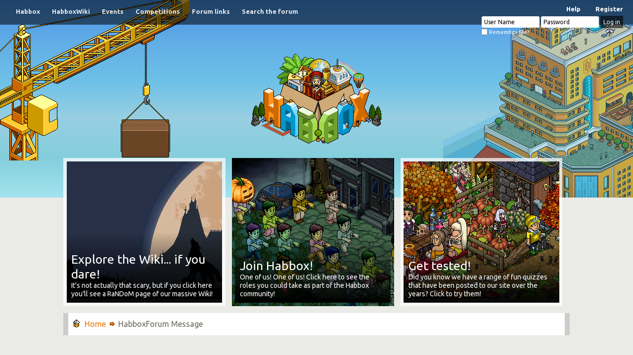

--- FILE ---
content_type: text/html; charset=ISO-8859-1
request_url: https://habboxforum.com/member.php?u=133601&s=a4bb785b4efb22e6350fbd022b177de5
body_size: 7649
content:
<!DOCTYPE html PUBLIC "-//W3C//DTD XHTML 1.0 Transitional//EN" "http://www.w3.org/TR/xhtml1/DTD/xhtml1-transitional.dtd">
<html xmlns="http://www.w3.org/1999/xhtml" dir="ltr" lang="en" id="vbulletin_html">
<head>
	<meta http-equiv="Content-Type" content="text/html; charset=ISO-8859-1" />
<meta id="e_vb_meta_bburl" name="vb_meta_bburl" content="https://habboxforum.com" />
<base href="https://habboxforum.com/" /><!--[if IE]></base><![endif]-->
<meta name="generator" content="vBulletin 4.2.5" />
<meta name="twitter:card" content="summary" />
<meta name="twitter:site" content="@habbox" />
<meta name="twitter:image" content="https://habboxforum.com/images/twitter.png" />
<script src="//ajax.googleapis.com/ajax/libs/jquery/2.1.0/jquery.min.js"></script>


	<meta name="twitter:title" content="HabboxForum" />
	<meta name="twitter:description" content="HabboxForum - your favourite fansite for Habbo Hotel!" />
	<meta name="keywords" content="habbox,habboxforum,rare values,habbo,habbo hotel,teenagers,habbos,cheats,images,alterations,graphics,websites,templates,forums,tv,film,games,pokemon,sierk,jin,xxmattgxx,computers" />
	<meta name="description" content="HabboxForum - your favourite fansite for Habbo Hotel!" />


<meta http-equiv="X-UA-Compatible" content="IE=9" />

<link href='https://fonts.googleapis.com/css?family=Ubuntu:400,500,700,400italic' rel='stylesheet' type='text/css'>
<link href="https://fonts.googleapis.com/css?family=Lato:400,700" rel="stylesheet">

<style>
@font-face {font-family: Storybook; src: url(/fonts/Storybook.ttf);}
@font-face {font-family: ChopinScript; src: url(/fonts/ChopinScript.otf);}
@font-face {font-family: Fairytale; src: url(/fonts/Fairytale.ttf);}
@font-face {font-family: Dots1; src: url(/fonts/Eclipse.ttf);}
@font-face {font-family: Dots; src: url(/fonts/DJB_On_the_Spot.ttf);}
@font-face {font-family: Dotty; src: url(/fonts/smalldots.ttf);}
@font-face {font-family: WaltographRegular; src: url(/fonts/waltograph.otf);}
@font-face {font-family: HxSS; src: url(/fonts/Pegypta.ttf);}
@font-face {font-family: hw1; src: url(/fonts/HalloweenFright.ttf);}
@font-face {font-family: hw2; src: url(/fonts/HalloweenNight.otf);}
@font-face {font-family: hw3; src: url(/fonts/CFHalloween-Regular.ttf);}
@font-face {font-family: Komika Axis; src: url(/fonts/komika.ttf);}
@font-face {font-family: tribeca; src: url(/fonts/TRIBECA.TTF);}
@font-face {font-family: festival; src: url(/fonts/HellsRider.ttf);}


.egypt{    font-family: HxSS;
    font-size: 24px;
    color: #d0b360;
    font-weight: 100;
}

:focus {
    outline: 0px;
}
</style>


	<link rel="Shortcut Icon" href="favicon.ico" type="image/x-icon" />


		<meta name="keywords" content="habbox,habboxforum,rare values,habbo,habbo hotel,teenagers,habbos,cheats,images,alterations,graphics,websites,templates,forums,tv,film,games,pokemon,sierk,jin,xxmattgxx,computers" />
		<meta name="description" content="HabboxForum - your favourite fansite for Habbo Hotel!" />





	
		<script type="text/javascript" src="https://ajax.googleapis.com/ajax/libs/yui/2.9.0/build/yuiloader-dom-event/yuiloader-dom-event.js"></script>
	

<script type='text/javascript' src='//cdnjs.cloudflare.com/ajax/libs/jquery/1.9.1/jquery.min.js?ver=4.5.3'></script>
<script src="/images/v8skin/js/jquery.royalslider.min.js?ver=3.1.9"></script>
<script type="text/javascript">
<!--
	if (typeof YAHOO === 'undefined') // Load ALL YUI Local
	{
		document.write('<script type="text/javascript" src="clientscript/yui/yuiloader-dom-event/yuiloader-dom-event.js?v=425"><\/script>');
		document.write('<script type="text/javascript" src="clientscript/yui/connection/connection-min.js?v=425"><\/script>');
		var yuipath = 'clientscript/yui';
		var yuicombopath = '';
		var remoteyui = false;
	}
	else	// Load Rest of YUI remotely (where possible)
	{
		var yuipath = 'https://ajax.googleapis.com/ajax/libs/yui/2.9.0/build';
		var yuicombopath = '';
		var remoteyui = true;
		if (!yuicombopath)
		{
			document.write('<script type="text/javascript" src="https://ajax.googleapis.com/ajax/libs/yui/2.9.0/build/connection/connection-min.js?v=425"><\/script>');
		}
	}
	var SESSIONURL = "s=9f497661e25f00faac36baa0b58701a8&";
	var SECURITYTOKEN = "guest";
	var IMGDIR_MISC = "images/v8skin/misc";
	var IMGDIR_BUTTON = "images/v8skin/buttons";
	var vb_disable_ajax = parseInt("0", 10);
	var SIMPLEVERSION = "425";
	var BBURL = "https://habboxforum.com";
	var LOGGEDIN = 0 > 0 ? true : false;
	var THIS_SCRIPT = "member";
	var RELPATH = "member.php?u=133601";
	var PATHS = {
		forum : "",
		cms   : "",
		blog  : ""
	};
	var AJAXBASEURL = "https://habboxforum.com/";
// -->
</script>
<script type="text/javascript" src="https://habboxforum.com/clientscript/vbulletin-core.js?v=425"></script>



	<link rel="alternate" type="application/rss+xml" title="HabboxForum RSS Feed" href="https://habboxforum.com/external.php?type=RSS2" />
	



	<link rel="stylesheet" type="text/css" href="clientscript/vbulletin_css/style00160l/main-rollup.css?d=1761853780" />
        

	<!--[if lt IE 8]>
	<link rel="stylesheet" type="text/css" href="clientscript/vbulletin_css/style00160l/popupmenu-ie.css?d=1761853780" />
	<link rel="stylesheet" type="text/css" href="clientscript/vbulletin_css/style00160l/vbulletin-ie.css?d=1761853780" />
	<link rel="stylesheet" type="text/css" href="clientscript/vbulletin_css/style00160l/vbulletin-chrome-ie.css?d=1761853780" />
	<link rel="stylesheet" type="text/css" href="clientscript/vbulletin_css/style00160l/vbulletin-formcontrols-ie.css?d=1761853780" />
	<link rel="stylesheet" type="text/css" href="clientscript/vbulletin_css/style00160l/editor-ie.css?d=1761853780" />
	<![endif]-->
	<script src="https://kit.fontawesome.com/31e7540917.js"></script>
<script src="//platform.twitter.com/widgets.js" charset="utf-8"></script>	<script type="text/javascript" src="https://habboxforum.com/clientscript/ncode_imageresizer.js?v=1.0.2"></script>
<script type="text/javascript">
<!--
NcodeImageResizer.MODE = 'newwindow';

NcodeImageResizer.MAXWIDTH = 800;
NcodeImageResizer.MAXHEIGHT = 600;


NcodeImageResizer.MAXWIDTHSIGS = 400;
NcodeImageResizer.MAXHEIGHTSIGS = 100;

NcodeImageResizer.BBURL = 'https://habboxforum.com';

vbphrase['ncode_imageresizer_warning_small'] = 'Click this bar to view the full image.';
vbphrase['ncode_imageresizer_warning_filesize'] = 'This image has been resized. Click this bar to view the full image. The original image is sized %1$sx%2$s and weights %3$sKB.';
vbphrase['ncode_imageresizer_warning_no_filesize'] = 'This image has been resized. Click this bar to view the full image. The original image is sized %1$sx%2$s.';
vbphrase['ncode_imageresizer_warning_fullsize'] = 'Click this bar to view the small image.';
//-->
</script>

<style type="text/css">

table.ncode_imageresizer_warning {
background: $vboptions[ncode_imageresizer_warnbgcolor]; 
color: $vboptions[ncode_imageresizer_warntxtcolor]; 
border: 1px solid $vboptions[ncode_imageresizer_warnbordercolor]; 
	cursor: pointer;
}

table.ncode_imageresizer_warning td {
	font-size: 10px;
	vertical-align: middle;
	text-decoration: none;
}

table.ncode_imageresizer_warning td.td1 {
	padding: 5px;
}

table.ncode_imageresizer_warning td.td1 {
	padding: 2px;
}

</style> <link rel="stylesheet" type="text/css" href="clientscript/vbulletin_css/style00160l/dbtech_posttemplates.css" />
                   
                        <script src="//ajax.googleapis.com/ajax/libs/jquery/1.9.1/jquery.min.js"></script>
                        <script type="text/javascript">                        
                                $(function()
                                {    
                                    $('#registerform').removeAttr('onsubmit');                                    
                                    $("form[name=register]").removeAttr('onsubmit');                                    
                                });
                        </script>
                    
              
	<meta name="robots" content="noindex,follow" />

	<title>HabboxForum</title>
	
	<script type="text/javascript" src="clientscript/vbulletin_md5.js?v=425"></script>

	
<link rel="stylesheet" type="text/css" href="clientscript/vbulletin_css/style00160l/additional.css?d=1761853780" />
<!--[if lt IE 8]>
<link rel="stylesheet" type="text/css" href="clientscript/vbulletin_css/style00160l/replacement-vbulletin-ie.css?d=1761853780" />
<![endif]-->

<link rel="stylesheet" type="text/css" href="css.php?styleid=160&langid=1&d=1761853780&sheet=MARCO1_CKEditor_CSS.css" />

<!-- Common Habbox JS / CSS -->
<script type="text/javascript" src="clientscript/jquery.js"></script>
<script type="text/javascript" src="clientscript/common.min.js?1762786036"></script>
<link rel="stylesheet" type="text/css" href="clientscript/common.min.css?1762786036" />

<link href='https://fonts.googleapis.com/css?family=Ubuntu:400,500,700,400italic' rel='stylesheet' type='text/css'>
<link rel="stylesheet" href="images/v8skin/styling.css">
<link href='https://fonts.googleapis.com/css?family=Open+Sans:400,600,700' rel='stylesheet' type='text/css'>

<style>
    /* update fixes */
    #forum_onlineusers li::after, #forum_moderators li::after, #thread_onlineusers li::after, #showpm li::after, #wgo_onlineusers_list li::after, .userprof_content li::after { content: "" !important; }
.repimg { margin-left: -3px !important; padding: 0 !important; }
#centerrep { text-align: center; margin-bottom: 8px; }
#wgo_onlineusers_list .anniversary_vip, #wgo_wvt_users .anniversary_vip { text-shadow: none !important; }
</style>



</head>
<body>

<div class="above_body" style="margin: 0px;"> 
	<div id="scene-wrapper-left"></div><a href="/"><div id="logo"></div></a><div id="scene-wrapper-right"></div>
<meta name="viewport" content="width=device-width; initial-scale=1.0;">



<!-- closing tag is in template navbar -->
    	<div id="toplinks" class="toplinks">

<div id="navbar" class="navbar">
        <ul id="navtabs" class="navtabs floatcontainer">
		
<li><a class="navtab" href="https://www.habbox.com">Habbox</a></li>
<li><a class="navtab" href="https://www.habboxwiki.com">HabboxWiki</a></li>
<li><a class="navtab" href="https://www.habbox.com/events">Events</a></li>
<li><a class="navtab" href="https://www.habboxforum.com/forumdisplay.php?f=5">Competitions</a></li>
<li><a class="navtab">Forum links</a>
    <ul class="submenu">
        <li><a class="navtab" href="https://www.habboxforum.com/search.php?do=getnew&contenttype=vBForum_Post">New posts</a></li>
        <li><a class="navtab" href="https://www.habboxforum.com/vbshop.php">Shop</a></li>
        <li><a class="navtab" href="https://www.habboxforum.com/arcade.php">Arcade</a></li>
        <li><a class="navtab" href="https://www.habboxforum.com/awards.php">Awards</a></li>
        <li><a class="navtab" href="https://www.habboxforum.com/payments.php">VIP</a></li>
        <li><a class="navtab" href="https://www.habboxforum.com/faq.php">FAQ</a></li>

    </ul>

</li>
		
	</ul>
	
		<div id="globalsearch" class="globalsearch">
			<form action="search.php?s=9f497661e25f00faac36baa0b58701a8&amp;do=process" method="post" id="navbar_search" class="navbar_search">
				
				<input type="hidden" name="securitytoken" value="guest" />
				<input type="hidden" name="do" value="process" />
				<span class="textboxcontainer"><span><input type="text" value="" name="query" class="textbox" tabindex="99"/></span></span>
				<span class="buttoncontainer"><span><input type="image" class="searchbutton" src="images/v8skin/buttons/search.png" name="submit" onclick="document.getElementById('navbar_search').submit;" tabindex="100"/></span></span>
			</form>
			<ul class="navbar_advanced_search">
				<li><a href="search.php?s=9f497661e25f00faac36baa0b58701a8" accesskey="4">Search the forum</a></li>
				
			</ul>
		</div>
	

		
			<ul class="nouser">
			
				<li><a href="register.php?s=9f497661e25f00faac36baa0b58701a8" rel="nofollow">Register</a></li>
			
				<li><a rel="help" href="faq.php?s=9f497661e25f00faac36baa0b58701a8">Help</a></li>
				<li>
			<script type="text/javascript" src="clientscript/vbulletin_md5.js?v=425"></script>
			<form id="navbar_loginform" action="login.php?s=9f497661e25f00faac36baa0b58701a8&amp;do=login" method="post" onsubmit="md5hash(vb_login_password, vb_login_md5password, vb_login_md5password_utf, 0)">
				<fieldset id="logindetails" class="logindetails">
					<div>
						<div>
					<input type="text" class="textbox default-value" name="vb_login_username" id="navbar_username" size="10" accesskey="u" tabindex="101" value="User Name" />
					<input type="password" class="textbox" tabindex="102" name="vb_login_password" id="navbar_password" size="10" />
					<input type="text" class="textbox default-value" tabindex="102" name="vb_login_password_hint" id="navbar_password_hint" size="10" value="Password" style="display:none;" />
					<input type="submit" class="loginbutton" tabindex="104" value="Log in" title="Enter your username and password in the boxes provided to login, or click the 'register' button to create a profile for yourself." accesskey="s" />
						</div>
					</div>
				</fieldset>
				<div id="remember" class="remember">
					<label for="cb_cookieuser_navbar"><input type="checkbox" name="cookieuser" value="1" id="cb_cookieuser_navbar" class="cb_cookieuser_navbar" accesskey="c" tabindex="103" /> Remember Me?</label>
				</div>

				<input type="hidden" name="s" value="9f497661e25f00faac36baa0b58701a8" />
				<input type="hidden" name="securitytoken" value="guest" />
				<input type="hidden" name="do" value="login" />
				<input type="hidden" name="vb_login_md5password" />
				<input type="hidden" name="vb_login_md5password_utf" />
			</form>
			<script type="text/javascript">
			YAHOO.util.Dom.setStyle('navbar_password_hint', "display", "inline");
			YAHOO.util.Dom.setStyle('navbar_password', "display", "none");
			vB_XHTML_Ready.subscribe(function()
			{
			//
				YAHOO.util.Event.on('navbar_username', "focus", navbar_username_focus);
				YAHOO.util.Event.on('navbar_username', "blur", navbar_username_blur);
				YAHOO.util.Event.on('navbar_password_hint', "focus", navbar_password_hint);
				YAHOO.util.Event.on('navbar_password', "blur", navbar_password);
			});
			
			function navbar_username_focus(e)
			{
			//
				var textbox = YAHOO.util.Event.getTarget(e);
				if (textbox.value == 'User Name')
				{
				//
					textbox.value='';
					textbox.style.color='#000000';
				}
			}

			function navbar_username_blur(e)
			{
			//
				var textbox = YAHOO.util.Event.getTarget(e);
				if (textbox.value == '')
				{
				//
					textbox.value='User Name';
					textbox.style.color='#9a9a9a';
				}
			}
			
			function navbar_password_hint(e)
			{
			//
				var textbox = YAHOO.util.Event.getTarget(e);
				
				YAHOO.util.Dom.setStyle('navbar_password_hint', "display", "none");
				YAHOO.util.Dom.setStyle('navbar_password', "display", "inline");
				YAHOO.util.Dom.get('navbar_password').focus();
			}

			function navbar_password(e)
			{
			//
				var textbox = YAHOO.util.Event.getTarget(e);
				
				if (textbox.value == '')
				{
					YAHOO.util.Dom.setStyle('navbar_password_hint', "display", "inline");
					YAHOO.util.Dom.setStyle('navbar_password', "display", "none");
				}
			}
			</script>
				</li>
				
			</ul>
		
        </div>
	</div>


			
		

</div>


<div id="navcontainer">
    <a id="navlogo" href="http://www.habboxforum.com/"></a>

    <div id="header" class="floatcontainer doc_header"></div>
</div>

<div class="ad_global_header">
	 
	 
</div>


</div><!-- closing div for above_body -->
<div class="topbarheader">
	<div id="topbarheader-left"></div><a href="/"><div id="logo"></div></a><div id="topbarheader-right"></div>
<div id="habboxtoday"> 
<!-- Spotlights for forum header -->


<!-- FIRST SLIDE -->

	<div class="hxtslide_container"> 
		<a href="https://habboxwiki.com/Special:Random" class="habboxtodayslide">
		<img src="https://habbox.com/wp-content/uploads/2021/10/hween-spotlight.jpg"></a>
	<div class="hxtslide_content"> 
		<div class="hxtslide_title">Explore the Wiki... if you dare!</div>
		<div class="hxtslide_text">It's not actually that scary, but if you click here you'll see a RaNDoM page of our massive Wiki!</div>
	</div>
	</div>

<!-- MIDDLE SLIDE -->

	<div class="hxtslide_container"> 
		<a href="https://habbox.com/jobs">
		<img src="https://habbox.com/wp-content/uploads/2022/10/spotlight-retro.png"></a>
	<div class="hxtslide_content"> 
		<div class="hxtslide_title">Join Habbox!</div>
		<div class="hxtslide_text">One of us! One of us! Click here to see the roles you could take as part of the Habbox community!</div>
	</div>
	</div>

<!-- THIRD SLIDE -->

	<div class="hxtslide_container"> 
		<a href="https://habbox.com/category/quiz" class="habboxtodayslide">
		<img src="https://habbox.com/wp-content/uploads/2023/10/spotlight-hxween-hxhd.png"></a>
	<div class="hxtslide_content"> 
		<div class="hxtslide_title">Get tested!</div>
		<div class="hxtslide_text">Did you know we have a range of fun quizzes that have been posted to our site over the years? Click to try them!</div>
	</div>
	</div>
</div>


<!-- Until here -->

<div class="body_wrapper">

<div id="breadcrumb" class="breadcrumb">
	<ul class="floatcontainer">
		<li class="navbithome"><a href="index.php?s=9f497661e25f00faac36baa0b58701a8" accesskey="1"><img src="images/v8skin/misc/navbit-home.png" alt="Home" /></a></li>
		
		
	<li class="navbit lastnavbit"><span>HabboxForum Message</span></li>

	</ul>
	<hr />
</div>

 
<div id="ad_global_below_navbar"><br />
<div id="ad_global_below_navbar">
<center>
<script async src="//pagead2.googlesyndication.com/pagead/js/adsbygoogle.js"></script>
<!-- HabboxForum V4.0 Leaderboard Site Style -->
<ins class="adsbygoogle"
     style="display:inline-block;width:728px;height:90px"
     data-ad-client="ca-pub-8583090865972491"
     data-ad-slot="3221439040"></ins>
<script>
(adsbygoogle = window.adsbygoogle || []).push({});
</script>
</center>
<br />

<script type="text/javascript">
jQuery(document).ready(function(){
	if(jQuery('#ad_global_below_navbar center').height() < 10) {
		$(".body_wrapper").prepend("<center><font size=\"50\" color=\"red\" face=\"Comic Sans MS\">Please stop using AdBlock :(</font></center>");
	}
});
</script>
</div></div>



	<form action="profile.php?do=dismissnotice" method="post" id="notices" class="notices">
		<input type="hidden" name="do" value="dismissnotice" />
		<input type="hidden" name="s" value="s=9f497661e25f00faac36baa0b58701a8&amp;" />
		<input type="hidden" name="securitytoken" value="guest" />
		<input type="hidden" id="dismiss_notice_hidden" name="dismiss_noticeid" value="" />
		<input type="hidden" name="url" value="" />
		<ol>
			<li class="restore" id="navbar_notice_144">
	
	<img align="right" src="https://habbox.com/wp-content/uploads/2020/05/oops404.png"><font size=4>Welcome to HabboxForum!</b></font><br><br /> HabboxForum.com is part of Habbo's <b>oldest</b> fansite, Habbox.com. Here at HabboxForum we offer you a chance to meet fellow Habbos, discuss a wide range of topics and best of all participate in a range of events and competitions in which you could win <b>rares and credits</b> on Habbo.com. <br /> <br /> Wherever in the world you are, you can take part in this fun by <b>Registering</b> at HabboxForum today! <b><a href="http://www.habboxforum.com/register.php">Click here</b></a> to get involved now or <b><a href="https://www.habboxforum.com/faq.php?faq=var_support#faq_new_faq_item4">click here</b></a> for help.<br /><br /><b>This site uses cookies.</b> Some of the cookies we use are essential for parts of the site to operate and have already been set. We also use Google Analytics and Google Adsense scripts, which all use cookies. You may delete and block all cookies from this site, but parts of the site will not work. To find out more about cookies on this website, see our <a href="http://www.habboxforum.com/faq.php?faq=rules_main#faq_pp"><b>privacy policy.</b></a> If you continue to browse on this site that means you have agreed to accept cookies from this website.<br><br>
</li>
		</ol>
	</form>


<div class="sectional_error">
	<h2 class="blockhead">HabboxForum Message</h2>
	
		<form class="block vbform"  method="post" action="login.php?do=login" onsubmit="md5hash(vb_login_password, vb_login_md5password, vb_login_md5password_utf, 0)">	
			<input type="hidden" name="do" value="login" />
			<input type="hidden" name="vb_login_md5password" value="" />		
			<input type="hidden" name="vb_login_md5password_utf" value="" />
			<input type="hidden" name="s" value="9f497661e25f00faac36baa0b58701a8" />
			<input type="hidden" name="securitytoken" value="guest" />			
			
		
			
				
					<input type="hidden" name="url" value="/member.php?u=133601" />
				
				<div class="blockbody formcontrols">
					
					<h3 class="blocksubhead">Oh dear! It appears you do not have permission to view this page. This could be due to one of several reasons:</h3>
					<div class="blockrow restore">
						<ol>
							<li><img src="https://www.habboxwiki.com/wiki/images/6/62/Frank_22.gif" style="float:right;margin-right:20px;margin-left:20px;margin-top:10px;">

You are not logged in. You can login using the form below.</li>
							<li>You may not have sufficient privileges to access this page. Are you trying to edit someone else's post, access administrative features or a secret forum/thread <i>shhhh</i>?
</li>
							<li>If you are trying to post, HabboxForum Management may have disabled your account, or it may be awaiting email activation.</li>
<li>If you have forgotten your password, you may <a href="login.php?do=lostpw">Click Here</a> and reset it.</li>
						</ol>
					</div>
					
					<p class="blockrow"><b>HabboxForum</b> requires you to <a href="register.php?s=9f497661e25f00faac36baa0b58701a8&amp;" rel="nofollow">register</a> before you can view some pages. It's simple and free!</p>
					
					<h3 class="blocksubhead">Log in</h3>		
					<div class="blockrow">
						<label for="vb_login_username">User Name:</label>
						<input type="text" class="primary textbox" id="vb_login_username" name="vb_login_username" accesskey="u" tabindex="1" />
					</div>
					<div class="blockrow">			
						<label for="vb_login_password">Password:</label>
						<input type="password" class="primary textbox" id="vb_login_password" name="vb_login_password" tabindex="1" />
					</div>
					<div class="blockrow singlecheck">
						<label for="cb_cookieuser"><input type="checkbox" name="cookieuser" id="cb_cookieuser" value="1" tabindex="1" /> Remember Me?</label>
					</div>
					
				</div>
				<div class="blockfoot actionbuttons">
					<div class="group">
						<input type="submit" class="button" value="Log in" accesskey="s" tabindex="1" />
						<input type="reset" class="button" value="Reset Fields" accesskey="r" tabindex="1" />
					</div>
				</div>
			
	</form>		
	
</div>




    <div style="clear: left">
          <div id="ad_global_above_footer"><center>
<p>Want to hide these adverts? Register an account for free!</p>
<script async src="//pagead2.googlesyndication.com/pagead/js/adsbygoogle.js"></script>
<!-- HabboxForum Visitors -->
<ins class="adsbygoogle"
     style="display:inline-block;width:728px;height:90px"
     data-ad-client="ca-pub-8583090865972491"
     data-ad-slot="3221439040"></ins>
<script>
(adsbygoogle = window.adsbygoogle || []).push({});
</script>
</center></div>
    </div>

<div id="footer" class="floatcontainer footer">

    <form action="forum.php" method="get" id="footer_select" class="footer_select">

        
            <select name="styleid" onchange="switch_id(this, 'style')">
                <optgroup label="Quick Style Chooser">
                    <option class="hidden"></option>
                </optgroup>
                
                    
                        <optgroup label="&nbsp;Standard Styles">
                    
                    
	<option value="160" class="" selected="selected">-- Site Skin</option>

	<option value="163" class="" >---- Site Skin (Dark)</option>

	<option value="119" class="" >-- The Dojo</option>

	<option value="151" class="" >-- Mountains</option>

	<option value="153" class="" >-- Universe</option>

	<option value="156" class="" >-- Pastel</option>

	<option value="120" class="" >-- Habboxed</option>

	<option value="73" class="" >-- Classic Skin</option>

	<option value="83" class="" >-- Non-Habbo Pink</option>

	<option value="76" class="" >-- Non-Habbo Light</option>

	<option value="78" class="" >-- Non Habbo Dark</option>

	<option value="74" class="" >-- Site Skin 2010</option>

	<option value="112" class="" >-- Site Skin 2011</option>

                    
                        </optgroup>
                    
                
                
                    
                        <optgroup label="&nbsp;Mobile Styles">
                    
                    
	<option value="116" class="" >-- Default Mobile Style</option>

                    
                        </optgroup>
                    
                
            </select>
        

        
    </form>

    <ul id="footer_links" class="footer_links">
        
            <li><a href="/support?s=9f497661e25f00faac36baa0b58701a8" rel="nofollow" accesskey="9">Contact Us</a></li>
        
        
            <li><a href="https://www.habbox.com">Habbox</a></li>
        
        
        
        
            <li><a href="archive/index.php?s=9f497661e25f00faac36baa0b58701a8">Archive</a></li>
        
        
        
        
            <li><a href="https://www.habboxforum.com/faq.php?faq=rules_main">Terms of Service</a></li>
        
        <li><a href="member.php?u=133601#top" onclick="document.location.hash='top'; return false;">Top</a></li>
    </ul>


    

    <script type="text/javascript">
        <!--
        // Main vBulletin Javascript Initialization
        vBulletin_init();
        //-->
    </script>
    <script type="text/javascript" src="ajax.php?do=analytics&v=425"></script>
</div>
</div>
</div>
<!-- closing div for body_wrapper -->

<div class="below_body">
    <div id="footer-info">
        <div id="footer_time" class="shade footer_time">All times are GMT. The time now is <span class="time">07:05 PM</span>.</div>

        <div id="footer_copyright" class="shade footer_copyright">
            <!-- Do not remove this copyright notice -->
            Powered by <a href="https://www.vbulletin.com" id="vbulletinlink">vBulletin&reg;</a> Version 4.2.5 <br />Copyright &copy; 2025 vBulletin Solutions Inc. All rights reserved. 
            <!-- Do not remove this copyright notice -->
        </div>
        <div id="footer_morecopyright" class="shade footer_morecopyright">
            <!-- Do not remove cronimage or your scheduled tasks will cease to function -->
            
            <!-- Do not remove cronimage or your scheduled tasks will cease to function -->
            Parts of this site powered by <a rel="nofollow" href="https://www.dragonbyte-tech.com?utm_source=habboxforum.com&utm_campaign=site&utm_medium=Copyright+Management&utm_content=Free" target="_blank">vBulletin Mods &amp; Addons</a> from DragonByte&reg; Technologies Ltd. (<a rel="nofollow" href="https://www.dragonbyte-tech.com/store/details/?products=259,40,20,22,50,129&utm_source=habboxforum.com&utm_campaign=product&utm_medium=Copyright+Management&utm_content=Free">Details</a>)<br /><b>Copyright &copy; 2004 - <script type="text/javascript">d = new Date();y = d.getFullYear();document.write(y);</script> | Habboxforum.com </br> Habbox is not affiliated with, endorsed, sponsored, or specifically approved by Sulake Corporation Oy or its affiliates. Habbox may use the trademarks and other intellectual property of Habbo, which is permitted under the Habbo fansite policy.</b> 
        </div>
        
        
    </div>
</div>

<script type="text/javascript">
$(document).ready(function(){ 

$('.toggle_container').hide();

$('h5.trigger').click(function(){
   $(this).next().slideToggle('slow');
   $(this).text($(this).text() == 'Show' ? 'Hide' : 'Show');
return false;
});

});
</script>

<script type="text/javascript">
$(document).ready(function(){ 

$('.toggle_containerrr').hide();

$('h5.triggerr').click(function(){
   $(this).next().slideToggle('slow');
   $(this).text($(this).text() == 'Hide' ? 'Show' : 'Hide');
return false;
});

});
</script>
<script>
 (function(d, t) {
    var g = d.createElement(t),
        s = d.getElementsByTagName(t)[0];
    g.src = '//assets.gfycat.com/js/gfyajax-0.517d.js';
    s.parentNode.insertBefore(g, s);
}(document, 'script'));
</script>
</body>
</html>

--- FILE ---
content_type: text/html; charset=utf-8
request_url: https://www.google.com/recaptcha/api2/aframe
body_size: 267
content:
<!DOCTYPE HTML><html><head><meta http-equiv="content-type" content="text/html; charset=UTF-8"></head><body><script nonce="4Go5x3ur3c_mrRJWKvd0vw">/** Anti-fraud and anti-abuse applications only. See google.com/recaptcha */ try{var clients={'sodar':'https://pagead2.googlesyndication.com/pagead/sodar?'};window.addEventListener("message",function(a){try{if(a.source===window.parent){var b=JSON.parse(a.data);var c=clients[b['id']];if(c){var d=document.createElement('img');d.src=c+b['params']+'&rc='+(localStorage.getItem("rc::a")?sessionStorage.getItem("rc::b"):"");window.document.body.appendChild(d);sessionStorage.setItem("rc::e",parseInt(sessionStorage.getItem("rc::e")||0)+1);localStorage.setItem("rc::h",'1762974343697');}}}catch(b){}});window.parent.postMessage("_grecaptcha_ready", "*");}catch(b){}</script></body></html>

--- FILE ---
content_type: text/css
request_url: https://habboxforum.com/clientscript/vbulletin_css/style00160l/main-rollup.css?d=1761853780
body_size: 13181
content:
@charset "UTF-8";.bbcode_container{margin:20px;margin-top:5px;display:block;overflow:hidden}.bbcode_container .bbcode_desc{margin-bottom:2px;font-size:11px}.bbcode_container div.bbcode_code,.bbcode_container pre.bbcode_code{margin:0;padding:6px;border:1px inset;text-align:left;overflow:scroll;direction:ltr;background:#f2f6f8 none repeat-x ;font-size:13px}.bbcode_container code.bbcode_code{margin:0;text-align:left;direction:ltr;font-size:13px}.bbcode_container code.bbcode_code code{white-space:nowrap}.bbcode_container div.bbcode_quote{margin:0 10px;margin-bottom:10px;-moz-border-radius:3px;-webkit-border-radius:3px;background:#f2f6f8 none ;border-radius:3px;border:1px solid #417394;font:italic normal 13px Tahoma,Calibri,Verdana,Geneva,sans-serif;position:relative;top:0}.bbcode_container .bbcode_quote_container{background:transparent url(https://habboxforum.com/images/v8skin/misc/quote-left.png) no-repeat left;display:block;width:9px;height:13px;position:absolute;top:5;left:-9px}.bbcode_quote div.quote_container{-moz-border-radius:3px;-webkit-border-radius:3px;border-radius:3px;padding:5px 10px 5px 10px}.bbcode_quote .bbcode_postedby img{position:relative;top:1px}.bbcode_container div.bbcode_quote.printable{background:none;border:none}.bbcode_container div.bbcode_quote div.message{padding:8px 0px}.bbcode_container div.bbcode_quote div.message ol>li,.bbcode_container div.bbcode_quote div.message ul>li{float:none}.bbcode_postedby{font:normal 12px Tahoma,Calibri,Verdana,Geneva,sans-serif}.bbcode_postedby img{margin:0}.texteditor.content .cke_skin_kama textarea.cke_source,.texteditor textarea{font:13px 'Ubuntu',sans-serif;white-space:pre-wrap}.texteditor.forum .cke_skin_kama textarea.cke_source,.texteditor.forum textarea{font:;white-space:pre-wrap}.formcontrols .blockrow.texteditor textarea:focus{background-color:#FFFFFF}.editor_smiliebox{float:right;width:75px;height:200px;_background-color:;_border:solid 1px #6b91ab;padding:0 3px 3px 3px}.editor_smiliebox .blocksubhead{padding:0;font-size:11px;font-weight:normal;text-align:center;background:;border:solid 1px #6b91ab;border-width:1px 0}.editor_smiliebox ul.smiliebox{height:190px;overflow:hidden}.editor_smiliebox ul.smiliebox li{float:left;height:20px;width:20px;margin:2px;overflow:hidden;position:relative;text-align:center}.editor_smiliebox ul.smiliebox li div.table{display:table;height:100%;margin:auto;table-layout:fixed;width:20px}.editor_smiliebox ul.smiliebox li div.tablecell{display:table-cell;vertical-align:middle}.editor_smiliebox ul.smiliebox li img{height:auto;max-width:20px;width:auto !important;cursor:pointer}.editor_smiliebox div.moresmilies{text-align:center;font-size:11px}.editor_textbox_container{width:100%;float:left;margin:0}.editor_textbox_container.smilie{margin-right:-165px}.editor_textbox_smilie{margin-right:85px}.cke_skin_kama_container{visibility:visible;background:#FFFFFF;// no stylevar}.cke_skin_kama_container body{min-width:0}.attachment a{padding:1px 0;border:1px solid #ffffff;display:block}.attachment a:hover{padding:1px 0;border-color:#316ac5;background-color:#dff1ff}.editorpopupbody{padding:5px;min-width:200px;max-height:250px;overflow-y:auto;overflow-x:hidden}.editorpopupbody li.attachment{white-space:nowrap}.cke_skin_kama .cke_panel.cke_attach{width:250px;height:auto}.previewthumbactive{position:absolute;background:url('https://habboxforum.com/images/v8skin/misc/pencil.png') no-repeat top left;cursor:pointer;border:1px solid red;margin:0;z-index:10}img.previewthumb.active{cursor:pointer;border:1px solid red;margin:0}div.attach_insert_all{cursor:pointer;background-color:;padding:2px}.cke_browser_ie8 .cke_editor{display:block !important}.cke_button .cke_disabled:hover{background-color:transparent !important}.cke_skin_kama span:not(.cke_browser_ie) .cke_button .cke_icon{background:url('https://habboxforum.com/images/dojo/editor/sprite.png') no-repeat top left}.cke_skin_kama .cke_browser_ie .cke_button .cke_icon{position:relative;overflow:hidden;width:16px;height:16px}.cke_skin_kama .cke_browser_ie .cke_button .cke_icon_image{position:absolute;width:2498px;height:60px;background:url('https://habboxforum.com/images/dojo/editor/sprite.png') no-repeat top left}.cke_skin_kama .cke_browser_ie .cke_button .cke_icon_image.custom{background:none}.cke_skin_kama .cke_browser_ie .cke_button a.cke_disabled .cke_icon{filter:progid:DXImageTransform.Microsoft.AlphaImageLoader(sizingMethod='scale')}.cke_skin_kama .cke_browser_ie .cke_rtl .cke_button a.cke_disabled .cke_icon{filter:progid:DXImageTransform.Microsoft.AlphaImageLoader(sizingMethod='scale')}.cke_skin_kama .cke_browser_ie .cke_button a.cke_on .cke_icon_image{top:0px}.cke_skin_kama .cke_browser_ie .cke_button a.cke_off .cke_icon_image{top:-20px}.cke_skin_kama .cke_browser_ie .cke_button a.cke_disabled .cke_icon_image{top:-40px;filter:}.cke_skin_kama .cke_browser_ie .cke_button .cke_button_textcolor .cke_buttonarrow{filter:}.cke_skin_kama .cke_browser_ie .cke_rtl .cke_button a.cke_disabled .cke_icon_image{top:-40px;filter:}.cke_skin_kama span:not(.cke_browser_ie) .cke_button_openAttachmentWindow .cke_icon{background-position:0 0}.cke_skin_kama .cke_browser_ie .cke_button_openAttachmentWindow .cke_icon_image{left:0px}.cke_skin_kama span:not(.cke_browser_ie) .cke_button_enhancedsource .cke_icon{background-position:-1597px 0}.cke_skin_kama .cke_browser_ie .cke_button_enhancedsource .cke_icon_image{left:-1597px}.cke_skin_kama .cke_button_enhancedsource .cke_label{}.cke_skin_kama span:not(.cke_browser_ie) .cke_button_pastetext .cke_icon{background-position:-2480px 0}.cke_skin_kama .cke_browser_ie .cke_button_pastetext .cke_icon_image{left:-2480px}.cke_skin_kama span:not(.cke_browser_ie) .cke_button_pastefromword .cke_icon{background-position:-2430px 0}.cke_skin_kama .cke_browser_ie .cke_button_pastefromword .cke_icon_image{left:-2430px}.cke_skin_kama span:not(.cke_browser_ie) .cke_button_removeFormat .cke_icon{background-position:-1447px 0}.cke_skin_kama .cke_browser_ie .cke_button_removeFormat .cke_icon_image{left:-1447px}.cke_skin_kama span:not(.cke_browser_ie) .cke_button_bold .cke_icon{background-position:-50px 0}.cke_skin_kama .cke_browser_ie .cke_button_bold .cke_icon_image{left:-50px}.cke_skin_kama span:not(.cke_browser_ie) .cke_button_italic .cke_icon{background-position:-897px 0}.cke_skin_kama .cke_browser_ie .cke_button_italic .cke_icon_image{left:-897px}.cke_skin_kama span:not(.cke_browser_ie) .cke_button_underline .cke_icon{background-position:-2247px 0}.cke_skin_kama .cke_browser_ie .cke_button_underline .cke_icon_image{left:-2247px}.cke_skin_kama span:not(.cke_browser_ie) .cke_button_subscript .cke_icon{background-position:-2147px 0}.cke_skin_kama .cke_browser_ie .cke_button_subscript .cke_icon_image{left:-2147px}.cke_skin_kama span:not(.cke_browser_ie) .cke_button_superscript .cke_icon{background-position:-2197px 0}.cke_skin_kama .cke_browser_ie .cke_button_superscript .cke_icon_image{left:-2197px}.cke_skin_kama span:not(.cke_browser_ie) .cke_button_table .cke_icon{background-position:-2047px 0}.cke_skin_kama .cke_browser_ie .cke_button_table .cke_icon_image{left:-2047px}.cke_skin_kama span:not(.cke_browser_ie) .cke_button_vbTableProperties .cke_icon{background-position:-1797px 0}.cke_skin_kama .cke_browser_ie .cke_button_vbTableProperties .cke_icon_image{left:-1797px}.cke_skin_kama span:not(.cke_browser_ie) .cke_button_tableDelete .cke_icon{background-position:-1847px 0}.cke_skin_kama .cke_browser_ie .cke_button_tableDelete .cke_icon_image{left:-1847px}.cke_skin_kama span:not(.cke_browser_ie) .cke_button_vbRowInsertBefore .cke_icon{background-position:-1997px 0}.cke_skin_kama .cke_browser_ie .cke_button_vbRowInsertBefore .cke_icon_image{left:-1997px}.cke_skin_kama span:not(.cke_browser_ie) .cke_button_vbRowInsertAfter .cke_icon{background-position:-1947px 0}.cke_skin_kama .cke_browser_ie .cke_button_vbRowInsertAfter .cke_icon_image{left:-1947px}.cke_skin_kama span:not(.cke_browser_ie) .cke_button_vbRowDelete .cke_icon{background-position:-1897px 0}.cke_skin_kama .cke_browser_ie .cke_button_vbRowDelete .cke_icon_image{left:-1897px}.cke_skin_kama span:not(.cke_browser_ie) .cke_button_vbColumnInsertBefore .cke_icon{background-position:-1747px 0}.cke_skin_kama .cke_browser_ie .cke_button_vbColumnInsertBefore .cke_icon_image{left:-1747px}.cke_skin_kama span:not(.cke_browser_ie) .cke_button_vbColumnInsertAfter .cke_icon{background-position:-1697px 0}.cke_skin_kama .cke_browser_ie .cke_button_vbColumnInsertAfter .cke_icon_image{left:-1697px}.cke_skin_kama span:not(.cke_browser_ie) .cke_button_vbColumnDelete .cke_icon{background-position:-1647px 0}.cke_skin_kama .cke_browser_ie .cke_button_vbColumnDelete .cke_icon_image{left:-1647px}.cke_skin_kama span:not(.cke_browser_ie) .cke_button_horizontalrule .cke_icon{background-position:-2097px 0}.cke_skin_kama .cke_browser_ie .cke_button_horizontalrule .cke_icon_image{left:-2097px}.cke_skin_kama span:not(.cke_browser_ie) .cke_button_smiley .cke_icon{background-position:-1497px 0}.cke_skin_kama .cke_browser_ie .cke_button_smiley .cke_icon_image{left:-1497px}.cke_skin_kama span:not(.cke_browser_ie) .cke_button_iespell .cke_icon{background-position:-1547px 0}.cke_skin_kama .cke_browser_ie .cke_button_iespell .cke_icon_image{left:-1547px}.cke_skin_kama span:not(.cke_browser_ie) .cke_button_link .cke_icon{background-position:-300px 0}.cke_skin_kama .cke_browser_ie .cke_button_link .cke_icon_image{left:-300px}.cke_skin_kama span:not(.cke_browser_ie) .cke_button_Email .cke_icon{background-position:-401px 0}.cke_skin_kama .cke_browser_ie .cke_button_Email .cke_icon_image{left:-401px}.cke_skin_kama span:not(.cke_browser_ie) .cke_button_unlink .cke_icon{background-position:-2346px 0}.cke_skin_kama .cke_browser_ie .cke_button_unlink .cke_icon_image{left:-2346px}.cke_skin_kama span:not(.cke_browser_ie) .cke_button_image .cke_icon,.cke_skin_kama span:not(.cke_browser_ie) .cke_button_vbimage .cke_icon{background-position:-747px 0}.cke_skin_kama .cke_browser_ie .cke_button_image .cke_icon_image,.cke_skin_kama .cke_browser_ie .cke_button_vbimage .cke_icon_image{left:-747px}.cke_skin_kama span:not(.cke_browser_ie) .cke_button_videotag .cke_icon{background-position:-2397px 0}.cke_skin_kama .cke_browser_ie .cke_button_videotag .cke_icon_image{left:-2397px}.cke_skin_kama span:not(.cke_browser_ie) .cke_button_Quote .cke_icon{background-position:-1347px 0}.cke_skin_kama .cke_browser_ie .cke_button_Quote .cke_icon_image{left:-1347px}.cke_skin_kama span:not(.cke_browser_ie) .cke_button_Code .cke_icon{background-position:-151px 0}.cke_skin_kama .cke_browser_ie .cke_button_Code .cke_icon_image{left:-151px}.cke_skin_kama span:not(.cke_browser_ie) .cke_button_Html .cke_icon{background-position:-451px 0}.cke_skin_kama .cke_browser_ie .cke_button_Html .cke_icon_image{left:-451px}.cke_skin_kama span:not(.cke_browser_ie) .cke_button_Php .cke_icon{background-position:-1297px 0}.cke_skin_kama .cke_browser_ie .cke_button_Php .cke_icon_image{left:-1297px}.cke_skin_kama span:not(.cke_browser_ie) .cke_button_PageBreak .cke_icon{background-position:-1147px 0}.cke_skin_kama .cke_browser_ie .cke_button_PageBreak .cke_icon_image{left:-1147px}.cke_skin_kama span:not(.cke_browser_ie) .cke_button_PreviewBreak .cke_icon{background-position:-100px 0}.cke_skin_kama .cke_browser_ie .cke_button_PreviewBreak .cke_icon_image{left:-100px}.cke_skin_kama span:not(.cke_browser_ie) .cke_button_textcolor .cke_icon{background-position:-201px 0}.cke_skin_kama .cke_browser_ie .cke_button_textcolor .cke_icon_image{left:-201px}.cke_skin_kama span:not(.cke_browser_ie) .cke_button_undo .cke_icon{background-position:-2297px 0}.cke_skin_kama .cke_browser_ie .cke_button_undo .cke_icon_image{left:-2297px}.cke_skin_kama .cke_rtl span:not(.cke_browser_ie) .cke_button_undo .cke_icon{background-position:-1397px 0}.cke_skin_kama .cke_rtl .cke_browser_ie .cke_button_undo .cke_icon_image{left:-1397px}.cke_skin_kama span:not(.cke_browser_ie) .cke_button_redo .cke_icon{background-position:-1397px 0}.cke_skin_kama .cke_browser_ie .cke_button_redo .cke_icon_image{left:-1397px}.cke_skin_kama .cke_rtl span:not(.cke_browser_ie) .cke_button_redo .cke_icon{background-position:-2297px 0}.cke_skin_kama .cke_rtl .cke_browser_ie .cke_button_redo .cke_icon_image{left:-2297px}.cke_skin_kama .cke_rtl .cke_rcombo{float:right}.cke_skin_kama .cke_browser_ie6 .cke_rtl .cke_rcombo,.cke_skin_kama .cke_browser_ie7 .cke_rtl .cke_rcombo{float:none}.cke_skin_kama span:not(.cke_browser_ie) .cke_button_numberedlist .cke_icon{background-position:-797px 0}.cke_skin_kama .cke_browser_ie .cke_button_numberedlist .cke_icon_image{left:-797px}.cke_skin_kama span:not(.cke_browser_ie) .cke_button_bulletedlist .cke_icon{background-position:-847px 0}.cke_skin_kama .cke_browser_ie .cke_button_bulletedlist .cke_icon_image{left:-847px}.cke_skin_kama span:not(.cke_browser_ie) .cke_button_outdent .cke_icon{background-position:-1097px 0}.cke_skin_kama .cke_browser_ie .cke_button_outdent .cke_icon_image{left:-1097px}.cke_skin_kama span:not(.cke_browser_ie) .cke_button_indent .cke_icon{background-position:-697px 0}.cke_skin_kama .cke_browser_ie .cke_button_indent .cke_icon_image{left:-697px}.cke_skin_kama span:not(.cke_browser_ie) .cke_button_justifyleft .cke_icon{background-position:-997px 0}.cke_skin_kama .cke_browser_ie .cke_button_justifyleft .cke_icon_image{left:-997px}.cke_skin_kama span:not(.cke_browser_ie) .cke_button_justifycenter .cke_icon{background-position:-947px 0}.cke_skin_kama .cke_browser_ie .cke_button_justifycenter .cke_icon_image{left:-947px}.cke_skin_kama span:not(.cke_browser_ie) .cke_button_justifyright .cke_icon{background-position:-1047px 0}.cke_skin_kama .cke_browser_ie .cke_button_justifyright .cke_icon_image{left:-1047px}.cke_skin_kama .cke_rtl span:not(.cke_browser_ie) .cke_button_undo .cke_icon{background-position:-1397px 0}.cke_skin_kama .cke_browser_ie .cke_rtl .cke_button_undo .cke_icon_image{left:-1397px}.cke_skin_kama .cke_rtl span:not(.cke_browser_ie) .cke_button_redo .cke_icon{background-position:-2297px 0}.cke_skin_kama .cke_browser_ie .cke_rtl .cke_button_redo .cke_icon_image{left:-2297px}.cke_skin_kama .cke_rtl span:not(.cke_browser_ie) .cke_button_outdent .cke_icon{background-position:-697px 0}.cke_skin_kama .cke_browser_ie .cke_rtl .cke_button_outdent .cke_icon_image{left:-697px}.cke_skin_kama .cke_rtl span:not(.cke_browser_ie) .cke_button_indent .cke_icon{background-position:-1097px 0}.cke_skin_kama .cke_browser_ie .cke_rtl .cke_button_indent .cke_icon_image{left:-1097px}.cke_skin_kama .cke_rtl span:not(.cke_browser_ie) .cke_button_columnInsertBefore .cke_icon{background-position:-1697px 0}.cke_skin_kama .cke_browser_ie .cke_rtl .cke_button_columnInsertBefore .cke_icon_image{left:-1697px}.cke_skin_kama .cke_rtl span:not(.cke_browser_ie) .cke_button_columnInsertAfter .cke_icon{background-position:-1747px 0}.cke_skin_kama .cke_browser_ie .cke_rtl .cke_button_columnInsertAfter .cke_icon_image{left:-1747px}.cke_skin_kama .cke_dialog .cke_dialog_ui_labeled_label{float:none}.cke_skin_kama .cke_dialog input[type="file"]{border:1px inset}.cke_skin_kama div.cke_bottom_restore_autosave{position:relative}.cke_skin_kama div.cke_bottom_restore_autosave .cke_toolgroup{height:18px;position:absolute;top:4px;padding:0 3px 0 0}.cke_skin_kama div.cke_bottom_restore_autosave a.restoretext{cursor:pointer;height:12px;background-image:none}.cke_skin_kama div.as_ind_container{position:relative}.cke_skin_kama div.as_ind_container div{background-color:rgb(255,255,0);right:0;position:absolute;padding:2px;top:-12px;font-weight:bold}.cke_skin_kama .cke_toolbox{margin-bottom:5px}.cke_skin_kama .cke_dialog .cke_dialog_ui_textarea.cke_pastetext{width:auto;height:auto}.cke_dialog_tab:focus{outline:none}.cke_skin_kama .cke_fontSize span.cke_text{max-width:60px;min-width:25px;width:auto;_width:25px}.popupmenu{*z-index:999;position:relative}.popupmenu a.popupctrl{background-image:url(https://habboxforum.com/images/v8skin/misc/black_downward_arrow.png);background-position:right center;background-repeat:no-repeat;padding-right:15px;_padding-right:25px}.popupmenu a.popupctrl.nogadget{padding-right:0;background-image:none}.popupgroup .popupmenu a.popupctrl{font-size:11px;padding:2px 4px;border:0;background-color:transparent;text-decoration:none;padding-right:15px;margin-left:5px}.popupgroup .popupmenu:hover a.popupctrl{border:0;background-color:transparent}.popupgroup .popupmenu{float:left}.blockfoot .popupctrl{text-decoration:none;padding:2px 6px;padding-right:15px;-moz-border-radius:0px;-webkit-border-radius:0px;border-radius:0px}.blockhead .popupctrl{color:#ffffff}.blockhead .popupctrl:hover{color:#ffffff}.popupbody{font:normal 11px 'Ubuntu',sans-serif;color:#3E3E3E;padding:2px;background:#E1E1E1 none ;border:1px solid #E1E1E1;position:absolute;z-index:1000;top:1.5em;left:0;display:none;min-width:200px}.popupmenu:hover ul.popuphover{display:block}.popupbody li{border-top:solid 1px #E1E1E1}.popupbody > li:first-child{border-top:none}.popupbody li a,.popupbody li label{display:block;color:#3E3E3E;background:#FFFFFF none ;padding:6.235px 10px;text-decoration:none;text-align:left;white-space:nowrap}.popupbody li > a:hover,.popupbody li > label:hover{color:#3E3E3E;background:#FFEB90 none }.memberaction_body.popupbody li a:hover{color:#3E3E3E;background-color:#FFEB90}.popupbody li.vbmenu_hilite a{color:#3E3E3E;background:#FFEB90 none }.popupbody li.vbmenu_option > a:hover{color:#3E3E3E;background:#FFEB90 none }.popupbody li.vbmenu_hilite,li.vbmenu_option{float:none;display:list-item;width:100%}.popupbody li input.searchbox{width:83%;padding:5%;margin:3%;font-size:14px;font-style:italic;color:#9c9c9c}.forumsearch input.button{margin-right:3%}.popupbody li input.searchbox:focus{font-style:normal;color:#333333}.popupbody li.formsubmit{text-align:right;padding:0px;background:#E1E1E1 none }.popupbody li.formsubmit .submitoptions{float:left;text-align:left;background:none}.popupbody li.formsubmit .submitoptions label{display:block}.popupbody li.formsubmit.jumptopage > label{display:inline;background:none}.popupbody li.formsubmit input[type="submit"],.popupbody li.formsubmit input[type="reset"],.popupbody li.formsubmit input[type="button"]{font:13px 'Ubuntu',sans-serif;padding:2px;padding-bottom:1px}.popupbody li.formsubmit input[type="submit"]:hover,.popupbody li.formsubmit input[type="reset"]:hover,.popupbody li.formsubmit input[type="button"]:hover{color:#fff}.blockhead .popupmenu,.blocksubhead .popupmenu{display:block;float:right;clear:left;text-transform:none}.memberaction.popupmenu{position:relative;top:0;display:inline-block}.postdetails .memberaction.popupmenu{position:static}.memberaction.popupmenu a.popupctrl{background:none;padding:0}.memberaction_body.popupbody{width:280px;background:#FFFFFF;-moz-border-radius:3px;-webkit-border-radius:3px;border-radius:3px;-moz-box-shadow:0px 4px 7px transparent;-webkit-box-shadow:0px 4px 7px transparent;box-shadow:0px 4px 7px transparent}.memberaction_body.popupbody li{border:none;width:140px}.memberaction_body.popupbody li.left{float:left;clear:left}.memberaction_body.popupbody li.right{float:right;clear:right}.memberaction_body.popupbody li .siteicon_profile{background:url(https://habboxforum.com/images/dojo/site_icons/profile.png) left 2px no-repeat}.memberaction_body.popupbody li .siteicon_forum{background:url(https://habboxforum.com/images/dojo/site_icons/forum.png) left 2px no-repeat}.memberaction_body.popupbody li .siteicon_message{background:url(https://habboxforum.com/images/dojo/site_icons/message.png) left 2px no-repeat}.memberaction_body.popupbody li .siteicon_blog{background:url(https://habboxforum.com/images/dojo/site_icons/blog.png) left 2px no-repeat}.memberaction_body.popupbody li .siteicon_homepage{background:url(https://habboxforum.com/images/dojo/site_icons/homepage.png) left 2px no-repeat}.memberaction_body.popupbody li .siteicon_article{background:url(https://habboxforum.com/images/dojo/site_icons/article.png) left 2px no-repeat}.memberaction_body.popupbody li .siteicon_add{background:url(https://habboxforum.com/images/dojo/site_icons/add.png) left 2px no-repeat}.memberaction_body.popupbody li .siteicon_email{background:url(https://habboxforum.com/images/dojo/site_icons/email.png) left 2px no-repeat}.memberaction_body.popupbody li > a{padding:6px;padding-left:20px}.memberaction_body.popupbody hr{float:left;height:96px;width:0;display:inline}.popupbody li.formsubmit .submitoptions label,.popupbody li.formsubmit .advancedsearchlink a{background:transparent;color:#3E3E3E}html{color:#000;background:#FFF}body,div,dl,dt,dd,ul,ol,li,h1,h2,h3,h4,h5,h6,pre,code,form,fieldset,legend,input,button,textarea,p,blockquote,th,td{margin:0;padding:0}table{border-collapse:collapse;border-spacing:0}fieldset,img{border:0}address,caption,cite,code,dfn,em,strong,th,var,optgroup{font-style:inherit;font-weight:inherit}del,ins{text-decoration:none}li{list-style:none}caption,th{text-align:left}h1,h2,h3,h4,h5,h6{font-size:100%;font-weight:normal}q:before,q:after{content:''}abbr,acronym{border:0;font-variant:normal}sup{vertical-align:baseline}sub{vertical-align:baseline}legend{color:#000}input,button,textarea,select,optgroup,option{font-family:inherit;font-size:inherit;font-style:inherit;font-weight:inherit}input,button,textarea,select{*font-size:100%}body{font:13px/1.231 arial,helvetica,clean,sans-serif;*font-size:small;*font:x-small}select,input,button,textarea,button{font:99% arial,helvetica,clean,sans-serif}table{font-size:inherit;font:100%}pre,code,kbd,samp,tt{font-family:monospace;*font-size:108%;line-height:100%}em{}strong{}body{width:100%;min-width:650px;max-width:auto;margin:0px 0px 0px 0px;font-size:14px;color:#333333;line-height:1.230}body a{color:#e5790e;text-decoration:none}body a:hover,body a:hover .time,body a:hover .shade,body a:hover .understate{color:#a95b0e}body a.understate,body a .understate{color:inherit;text-decoration:none;*clear:expression(style.color = parentNode.currentStyle.color,style.clear = "none",0)}input,textarea,button,select{font-family:'Ubuntu',sans-serif}.button{padding:10px 20px;font:bold 13px 'Ubuntu',sans-serif;color:#fff;background:url(https://habboxforum.com/images/v8skin/headers/settings.png),linear-gradient(140deg,#252525 50%,#505050 50%,#505050 70%,#717171 70%,#717171 85%,#9c9c9c 85%,#9c9c9c 100%) repeat-x top left;border:0px}.button:hover{background:url(https://habboxforum.com/images/v8skin/headers/settings.png),#000000d6 none repeat-x ;color:#fff;cursor:pointer}body,legend{font-family:'Ubuntu',sans-serif}.shade{color:#9a9a9a}.time{color:#3e3e3e}.nocss_label{display:none}.normal{font-size:14px;font-weight:normal}.block{background:;border:;clear:both;padding:;color:;font:}.blockhead a{color:}.blockhead a:hover{color:}.blockhead{font:bold 16px 'Ubuntu',sans-serif;color:#ffffff;background:url(/images/v8skin/headers/events.png),linear-gradient(140deg,#ef8a1a 50%,#d67b14 50%,#d67b14 70%,#c16d0e 70%,#c16d0e 85%,#9a5408 85%,#9a5408 100%) ;_background-image:none;padding:1.5% 2% 1.5% 2%;border:0px solid ;-moz-border-radius-topright:3px;-moz-border-radius-topleft:3px;-webkit-border-top-right-radius:3px;-webkit-border-top-left-radius:3px}.blockhead h2{font-weight:bold}.blockhead a{color:#ffffff}.blockhead a:hover{color:#ffffff}.blockhead img{padding:0px 5px 0px 0px;vertical-align:middle}.blocksubhead{font-size:14px;color:#525252;background:#ccc none repeat-x ;padding:10px 15px 10px 15px;margin:0}.blocksubhead img{vertical-align:middle}.blocksubhead a{color:#fff;text-decoration:none}.blocksubhead a:hover{color:#ccc}.blockhead_info,.blocksubhead_info{float:right;font-weight:normal}.blockbody{background:#fff none no-repeat ;padding-left:0px;padding-right:0px}.blockrow{padding:20px}.blockrow a{color:}.blockrow a:hover{color:}.blockfoot,.blocksubfoot{display:block;clear:both;background:#ffffff none ;border:0px solid #d6d6d6;color:;font:;border-top:0}.blockfoot a{color:}.blockfoot a:hover{color:}.blockfoot,.blocksubfoot{padding:0px 0px 0px 0px}.blocksubfoot{text-align:right}.wysiwyg_block{border:1px solid #6b91ab;border-top:1px solid #fff;margin-bottom:10px}.wysiwyg_block iframe.textbox{border:1px solid #6b91ab;background:;padding-bottom:0}.wysiwyg_block .formcontrols .blockrow{border-top:0}.wysiwyg{font:14px 'Ubuntu',sans-serif}.table{display:table;table-layout:fixed}.thead{width:100%;padding:0}.tr{display:table-row}.td{display:table-cell}.popupgroup{}.popupmenu{*z-index:999;position:relative}.popupmenu a.popupctrl{background-image:url(https://habboxforum.com/images/v8skin/misc/black_downward_arrow.png);background-position:right center;background-repeat:no-repeat;padding-right:15px;_padding-right:25px}.popupmenu a.popupctrl.nogadget{padding-right:0;background-image:none}.popupgroup .popupmenu a.popupctrl{font-size:11px;padding:2px 4px;background-color:transparent;text-decoration:none;padding-right:20px;margin-left:5px;font-size:14px}.popupgroup .popupmenu:hover a.popupctrl{border-color:;background-color:transparent}.popupgroup .popupmenu:hover a.popupctrl.active,.popupmenu a.popupctrl.active{border-color:;background-color:transparent;color:#333333}.popupgroup .popupmenu{float:left}.blockfoot .popupctrl{text-decoration:none;padding:2px 6px;padding-right:15px;-moz-border-radius:0px;-webkit-border-radius:0px}.blockhead .popupctrl{color:#ffffff}.blockhead .popupctrl:hover{color:#ffffff}.pagination span{display:block;float:left;clear:right}.pagination span a{font:normal 13px 'Ubuntu',sans-serif;border:1px solid #d6d6d6;height:fit-content;padding:8px;margin-left:5px;background:#fff none ;text-decoration:none;color:#666}.pagination span a:hover{border:1px solid #828282}.pagination span.prev_next a,.pagination span.first_last a{position:relative;top:-2px}.pagination span.prev_next a img,.pagination span.first_last a img{position:relative;display:inline;top:3px}.pagination dt.label{display:none}.pagination span.selected a{background:#cccccc none ;color:#fff;border:1px solid #fff;height:fit-content;font-weight:bold;padding:8px;margin-left:8px}.pagination .separator,.pagination .elipsis{background:none;border:0}.pagination .separator:hover{border:0}.pagination li.jumptopage{text-align:center}.pagination span a.popupctrl{height:fit-content;background:#fff url(https://habboxforum.com/images/v8skin/misc/black_downward_arrow.png) no-repeat center left;padding-right:8px;padding-left:18px}.pagination .popupmenu:hover a.popupctrl{border:1px solid #828282;color:#bfbfbf}.textcontrols a,a.textcontrol{position:relative;padding:3px 5px;font:bold 13px 'Ubuntu',sans-serif;line-height:1.230;text-decoration:none;color:#fff;background:url(https://habboxforum.com/images/v8skin/headers/settings.png),linear-gradient(140deg,#252525 50%,#505050 50%,#505050 70%,#717171 70%,#717171 85%,#9c9c9c 85%,#9c9c9c 100%) repeat-x top left}.textcontrols a img,a.textcontrol img{position:absolute;bottom:2px;left:-2px}.textcontrols a:hover img,a:hover.textcontrol img{position:absolute;bottom:2px;left:-2px}.textcontrols a:hover,{background:url(https://habboxforum.com/images/v8skin/headers/settings.png),#000000d6 none repeat-x ;text-decoration:none;color:#fff}.textcontrols a:hover,.actionbutton_container a:hover.pagetitleinfo.textcontrol,a:hover.textcontrol{text-decoration:none}.blockhead a.textcontrol{float:right;font:bold 13px 'Ubuntu',sans-serif;margin-top:-/2 */;text-transform:none}.blockfoot a.textcontrol,.blocksubfoot a.textcontrol{margin-top:10px}.navpopupmenu{text-align:right;padding:10px 0;float:right}.navpopupmenu .popupctrl{text-decoration:none;padding:2px 6px;padding-right:15px;-moz-border-radius:0px;-webkit-border-radius:0px}.navpopupmenu .popupctrl .ctrlcontainer{background:transparent url(https://habboxforum.com/images/v8skin/misc/black_downward_arrow.png) no-repeat center left;padding-left:15px}.navpopupbody{width:auto;max-height:350px;text-align:left;*overflow:auto;overflow-y:scroll;left:auto;right:0}.navpopupbody li.optionlabel{text-align:center;font-weight:bold}.navpopupbody .d1 a{text-indent:20px}.navpopupbody .d2 a{text-indent:40px}.navpopupbody .d3 a{text-indent:60px}.navpopupbody .d4 a{text-indent:80px}.navpopupbody .d5 a{text-indent:100px}.navpopupbody .d6 a{text-indent:120px}.navpopupbody .d7 a{text-indent:140px}.navpopupbody .d8 a{text-indent:160px}.navpopupbody .d9 a{text-indent:180px}.navpopupbody .d10 a{text-indent:200px}.navpopupbody .d11 a{text-indent:220px}.navpopupbody .d12 a{text-indent:240px}.navpopupbody .d13 a{text-indent:260px}.navpopupbody .d14 a{text-indent:280px}.navpopupbody .d15 a{text-indent:300px}.navpopupbody .d16 a{text-indent:320px}.navpopupbody .d17 a{text-indent:340px}.navpopupbody .d18 a{text-indent:360px}.navpopupbody .d19 a{text-indent:380px}.navpopupbody .d20 a{text-indent:400px}dl.stats.totals{float:right;padding:10px}dl.stats dt{display:inline;color:#4e4e4e}dl.stats dt:after{content:":"}dl.stats dd{display:inline}dl.statsblock dt{display:block;float:left;clear:left;width:25%}dl.statsblock dd{display:block;float:left;margin-left:10px}#shopcontent dl.tabslight{background:url(/images/v8skin/headers/general.png),linear-gradient(140deg,#b72704 50%,#a12207 50%,#a12207 70%,#8f1e09 70%,#8f1e09 85%,#75180d 85%,#75180d 100%);height:50px;width:100%}dl.tabslight{margin-bottom:1em;margin-top:15px}dl.tabslight dt{display:none}dl.tabslight dd{float:left}dl.tabslight dd a{font-weight:bold;color:#fff;padding:17px 15px;display:block}dl.tabslight dd.selected a,dl.tabslight dd.selected a:hover{position:relative;border-bottom:1px solid transparent;background:#ffffff70 none }dl.tabslight dd a:hover,a:hover#thanks-tab,a:hover#v3arcade_stats-tab{background:#00000036!important}a#v3arcade_stats-tab{font-weight:700;color:#fff;padding:17px 15px;display:block;height:unset}.columnsort a,.columnsort span{display:block;text-decoration:none;white-space:nowrap;text-align:left}.columnsort a:hover{background-color:#FFEB90;text-decoration:none;color:inherit}tr.columnsort th{white-space:nowrap}div.collapse{position:relative}a.collapse{float:right;right:10px;top:20px;position:absolute}.blockhead a.collapse{top:10px}#forumrules{margin-bottom:10px;border-bottom:;border-left:;border-right:;border-top:1px solid ;background:}#forumrules ul.youcandoblock{float:left;width:55%;margin-bottom:10px;overflow:hidden}#forumrules ul.bbcodeblock{float:right;width:42%;text-align:right;overflow:hidden}#forumrules .rules_link{margin-top:10px;width:42%;padding-left:55%}.errorblock ul.blockrow.error > li{border-bottom:solid 1px #cedfeb;padding-bottom:10px;margin-bottom:10px}.errorblock ul.blockrow.error li:last-child{border-bottom:none;padding-bottom:0;margin-bottom:0}blockquote.preview{font-family:}blockquote.preview .bbcode_container div.bbcode_code,blockquote.preview .bbcode_container pre.bbcode_code{margin:0;padding:6px;border:1px inset;text-align:left;overflow:auto;direction:ltr;background:repeat-x;font-size:12px}blockquote.preview .bbcode_container code.bbcode_code{margin:0;text-align:left;direction:ltr;font-size:12px}blockquote.preview .bbcode_container code.bbcode_code code{white-space:nowrap}blockquote.preview fieldset.postattachlist{background:#FFFFFF bottom repeat-x;border-top:solid 1px #cedfeb;padding-bottom:1em}blockquote.preview .bbcode_container div.bbcode_quote{margin:0 10px;margin-bottom:10px;-moz-border-radius:3px;-webkit-border-radius:3px;background:#f2f6f8 none ;border-radius:3px;border:1px solid #417394;font:italic normal 13px Tahoma,Calibri,Verdana,Geneva,sans-serif;position:relative;top:0}blockquote.preview .bbcode_container .bbcode_quote_container{background:transparent url(https://habboxforum.com/images/v8skin/misc/quote-left.png) no-repeat left;display:block;width:9px;height:13px;position:absolute;top:5;left:-9px}blockquote.preview .bbcode_quote div.quote_container{border-top:1px solid #fafafa;-moz-border-radius:3px;-webkit-border-radius:3px;padding:5px 10px 5px 10px}.attachments{border:;background:;margin:20px 30px;-moz-border-radius:3px;padding:;font-size:}.attachments fieldset{margin:5px 0}.attachments img.inlineimg{position:relative;top:2px}blockquote.preview p.signature{margin-top:1.5em;border-top:solid 1px ;padding-top:0.5em}.commalist li{display:inline}ul.username li a,ol.username li a,a.username{}.standard_error{max-width:600px;margin:0 auto;padding:4em 0 6em}.sectional_error{max-width:80%;margin:0 auto;padding:4em 0 6em}a.extlink{width:10px;height:10px;text-indent:-9999px;position:absolute;margin-left:2px;background:}.hidden{display:none}.floatcontainer:after,.formcontrols .blockrow:after,dl.stats:after{content:".";display:block;height:0;clear:both;visibility:hidden}.floatcontainer,.formcontrols .blockrow,dl.stats{display:inline-block;font-weight:normal}* html .floatcontainer,.formcontrols .blockrow,dl.stats{height:1%}.floatcontainer,.formcontrols .blockrow,dl.stats{display:block}#inlinemod_formctrls{float:right}#inlinemod_formctrls a.popupctrl:hover{background:url(https://habboxforum.com/images/v8skin/headers/settings.png),#000000d6 none repeat-x ;color:#fff}#inlinemod_formctrls .popupctrl{background:url(https://habboxforum.com/images/v8skin/headers/settings.png),linear-gradient(140deg,#252525 50%,#505050 50%,#505050 70%,#717171 70%,#717171 85%,#9c9c9c 85%,#9c9c9c 100%);padding:10px 20px;color:#fff;font:bold 13px 'Ubuntu',sans-serif;float:left}#inlinemod_formctrls .popupbody{left:auto;right:0px}div.forum_disabled{text-align:center;color:red;background-color:white;padding:10px;font-size:20px}.restore body{margin:10px}.restore h1{font-size:138.5%}.restore h2{font-size:123.1%}.restore h3{font-size:108%}.restore h1,.restore h2,.restore h3{margin:1em 0}.restore h1,.restore h2,.restore h3,.restore h4,.restore h5,.restore h6,.restore strong,.restore dt{font-weight:bold}.restore optgroup{font-weight:normal}.restore abbr,.restore acronym{border-bottom:1px dotted #000;cursor:help}.restore em{font-style:italic}.restore del{text-decoration:line-through}.restore blockquote,.restore ul,.restore ol,.restore dl{margin:1em}.restore ol,.restore ul,.restore dl{margin-left:2em}.restore ol li,.restore ol.decimal li{list-style:decimal outside}.restore ol.upper-roman li{list-style:upper-roman outside}.restore ol.lower-roman li{list-style:lower-roman outside}.restore ol.upper-alpha li{list-style:upper-alpha outside}.restore ol.lower-alpha li{list-style:lower-alpha outside}.restore ul li{list-style:disc outside}.restore dl dd{margin-left:1em}.restore th,.restore td{border:1px solid #000000;padding:0.5em}.restore th{font-weight:bold;text-align:center}.restore caption{margin-bottom:.5em;text-align:center}.restore sup{vertical-align:super}.restore sub{vertical-align:sub}.restore p,.restore fieldset,.restore table,.restore pre{margin-bottom:1em}.restore button,.restore input[type="checkbox"],.restore input[type="radio"],.restore input[type="reset"],.restore input[type="submit"]{padding:1px}.unread{font-weight:bold}li.tag{display:inline;margin-right:5pxpx}li.tag label.mine{font-weight:bold}li.tag a{text-decoration:none}li.taglevel1{font-size:xx-small}li.taglevel2{font-size:small}li.taglevel3{font-size:medium}li.taglevel4,li.taglevel5{font-size:large}li.taglevel5{font-weight:bold}li.tag.option{padding:10px}#thread_tags_list input#tag_add_input{display:block;width:90%;margin-top:2px;margin-bottom:0.5em}#thread_tags_list .description{color:#9a9a9a}#thread_tags_list .actionbuttons{text-align:right;margin-bottom:1em}#tag_edit_list{list-style:none;margin:0;padding:0}#tag_edit_list li{float:left;display:block;width:100px}#tag_edit_list li.mine{font-weight:bold}#social_bookmarks_list li{display:block;float:left;padding-left:10px}#imagereg{vertical-align:middle;margin-bottom:5px}#wol_navpopup.navpopupmenu{margin-bottom:6px}.navlinks{background:#f4f4f4 url(https://habboxforum.com/images/nh_light/gradients/user_bar-bg.png) repeat-x left bottom;border:1px solid #d6d6d6;padding:5px 0;text-align:center;color:#5d5d5d;font-size:;margin-top:20px;margin-bottom:20px;width:100%;clear:both}.cleardiv{clear:both}#ajax_post_errors{position:absolute;width:420px;z-index:500;padding:2px;background-color:#FFFFFF;-moz-border-radius-topright:3px;-moz-border-radius-topleft:3px;-webkit-border-top-right-radius:3px;-webkit-border-top-left-radius:3px}#ajax_post_errors .blockrow{border-bottom:1px solid black;border-left:1px solid black;border-right:1px solid black}#ajax_post_errors .blockfoot{text-align:center}#ajax_post_errors_message ol{margin:1em;margin-left:2em}#ajax_post_errors_message ol.numeric li,#ajax_post_errors_message ol li{list-style-image:none;list-style-position:outside;list-style-type:decimal}.highlight{background:#FFEB90 none repeat-x }.bvip{color:#000000;font-weight:bold}.svip{color:#C1C1C1;font-weight:bold}td.thead,th.thead,div.thead{padding:4px}.pagenav a{text-decoration:none}.pagenav td{padding:2px 4px 2px 4px}.tcat .shade,.thead .shade,.tfoot .shade{color:#DDDDDD}.fieldset{padding:10px 0px}.fieldset legend b{font-weight:normal}.fieldset legend::first-letter{text-transform:capitalize}.fieldset legend{background:url(https://habboxforum.com/images/v8skin/headers/settings.png),linear-gradient(140deg,#cacaca 42%,#bfbfbf 42%,#bfbfbf 63%,#a7a7a7 52%,#a7a7a7 78%,50%,#909090 100%);font-size:15px;text-transform:lowercase;width:98%;padding:5px 1%;color:#3e3e3e;opacity:5.5}.fieldset a img{width:80px;height:auto}legend{font:bold 16px 'Ubuntu',sans-serif;color:#ffffff;background:url(/images/v8skin/headers/events.png),linear-gradient(140deg,#ef8a1a 50%,#d67b14 50%,#d67b14 70%,#c16d0e 70%,#c16d0e 85%,#9a5408 85%,#9a5408 100%);padding:10px 2% 10px 2%;text-align:center;width:96%;height:40px;margin-bottom:15px}#habbox_donate td{border-width:0;padding:0;margin:0}#habbox_donate #top{width:634px;height:49px;background-image:url(/custompages/smsgateway/img/top.gif)}#habbox_donate #left{width:172px;height:501px;background-image:url(/custompages/smsgateway/img/left.gif)}#habbox_donate #right{width:162px;height:501px;background-image:url(/custompages/smsgateway/img/right.gif)}#habbox_donate #bottom{width:634px;height:47px;background-image:url(/custompages/smsgateway/img/bottom.gif)}#habbox_donate iframe{width:300px;height:501px;border-width:0}.likeslist{display:inline-block;width:fit-content;padding:2.5%}.tcat{font:bold 16px 'Ubuntu',sans-serif;color:#ffffff;background:url(/images/v8skin/headers/events.png),linear-gradient(140deg,#ef8a1a 50%,#d67b14 50%,#d67b14 70%,#c16d0e 70%,#c16d0e 85%,#9a5408 85%,#9a5408 100%) ;padding:1.5% 2% 1.5% 2%;text-align:center}.tborder{margin-bottom:10px}.tcat a:link,.tcat_alink{text-decoration:none}.tcat a:visited,.tcat_avisited{text-decoration:none}.tcat a:hover,.tcat a:active,.tcat_ahover{text-decoration:underline}td.alt1:first-child{padding-left:0px!important}td.alt1:last-child{padding-right:0px!important}.alt1,.alt1Active{color:#000000}td.alt2{padding-top:15px}.alt2,.alt2Active{color:#000000}.alt1 .smallfont{font:14px 'Ubuntu',sans-serif;line-height:200%}td.thead,th.thead,div.thead{padding:4px}.pagenav a{text-decoration:none}.pagenav td{padding:2px 4px 2px 4px}.tcat .shade,.thead .shade,.tfoot .shade{color:#DDDDDD}.fieldset,.fieldset td,.fieldset p,.fieldset li{font-size:11px}@media only screen and (max-width:600px){body{min-width:unset;width:100%}#footer-info{width:70%!important}.foruminfo.td{width:100%!important}.postbitlegacy .userinfo,.postbody{width:97%!important;margin:0px;display:contents!important}}#logo{background:url(https://habbox.com/wp-content/themes/habboxv7/images/logos/HABBOX_LOGO.png)no-repeat center;width:40%;height:100%;display:inline-block;margin-top:-400px}#logo:hover{background:url(https://habbox.com/wp-content/themes/habboxv7/images/logos/HABBOX_LOGO_WAVE.gif)no-repeat center}.above_body{background:linear-gradient(#4392e7,#61ace6,#6cc0e8,#98cfe2,#84cedc,#a3e4ef);height:400px}#scene-wrapper-left{background:url(https://habbox.com/wp-content/themes/habboxv7/images/left/crane.gif) left top no-repeat;height:400px;max-height:400px;width:30%;display:inline-block}#scene-wrapper-right{background:url(https://habbox.com/wp-content/themes/habboxv7/images/right/hotel.png) right bottom no-repeat;height:350px;max-height:350px;display:inline-block;width:30%}@media only screen and (max-width:960px){#scene-wrapper-left,#scene-wrapper-right{display:none!important}#logo{width:100%!important;margin-top:0px!important;image-rendering:pixelated}}.logo-image{float:left;clear:right;min-height:2em;height:auto !important;padding:}.toplinks{background:#0000008a;height:50px;position:fixed;z-index:9999;width:100%;padding:0px;font-family:'Ubuntu',sans-serif;font-size:14px;top:0}.toplinks .user-options li a{padding:8%;display:block}li#fb_headerbox a#fb_link{position:relative}li#fb_headerbox a#fb_link #fb_squarepic{position:absolute;right:-6px;top:5px;z-index:1;border:1px solid #B3CCE7;padding:1px}li#fb_headerbox a#fb_link #fb_icon{position:absolute;right:10px;top:1px;z-index:2}.toplinks ul.isuser{display:block;float:right;clear:none;list-style:none;width:10%;min-width:140px}.toplinks ul.nouser{display:block;float:right;clear:none;list-style:none;width:30%;padding:5px 0px}.toplinks ul.isuser li{display:inline;position:relative;color:rgb(255,102,51);float:right;clear:left;background:none;background:none;width:100%}.popupmenu.notifications ul li{padding:5%!important;width:90%}.isuser li:hover>ul{display:block}.toplinks ul.isuser .popupbody li{display:block;float:none;clear:none;padding:0;margin:0}.toplinks ul.isuser li.welcomelink{display:block;float:right;clear:left;padding-top:3px;padding-bottom:3px;padding-left:4px;padding-right:4px;color:#FFFFFF}.toplinks ul.isuser li.logoutlink{top:0}.toplinks ul.isuser li a{display:block;color:#ffffff}.toplinks ul.isuser li li a{float:none;margin-left:0;padding:5%;width:90%;margin:-5%}.toplinks ul.isuser li.welcomelink a{display:inline;float:none;clear:none;margin-left:0}.toplinks ul.isuser li a:hover{color:rgb(255,255,255)}.toplinks ul.nouser li{display:inline}.toplinks ul.nouser li a{display:block;float:right;clear:left;color:#ffffff;position:relative;padding:6px 10px 0 10px;background:;-moz-border-radius-bottomleft:3px;-webkit-border-bottom-left-radius:3px;border-bottom-left-radius:3px;-moz-border-radius-bottomright:3px;-webkit-border-bottom-right-radius:3px;border-bottom-right-radius:3px;height:21px;font-weight:bold;font-size:13px;margin-right:10px}.toplinks ul.nouser li a:hover{background:;color:rgb(255,255,255)}.toplinks ul.isuser li.popupmenu,.toplinks ul.isuser .notifications,.toplinks ul.isuser .nonotifications{color:#000000;position:relative;width:100%}.toplinks ul.isuser .notifications .popupbody{background:transparent;border:1px solid transparent}.toplinks ul.isuser .notifications .popupbody li a{color:#000000;background:#FFFFFF none ;padding:0 5px;font-weight:normal;border-top:1px solid transparent;text-align:left;padding-left:30px;line-height:26px}.toplinks ul.isuser .notifications .popupbody li a span{position:absolute;line-height:26px;left:5px}.toplinks ul.isuser .notifications .popupbody li a:hover{color:#000000;background:#FFEB90 none ;text-decoration:underline}.toplinks form{min-width:220px;display:block;margin-right:10px;text-align:left;float:right;clear:left}.toplinks .logindetails{padding:0 10px;text-align:center;background:;-moz-border-radius-bottomleft:3px;-webkit-border-bottom-left-radius:3px;border-bottom-left-radius:3px;-moz-border-radius-bottomright:3px;-webkit-border-bottom-right-radius:3px;border-bottom-right-radius:3px;height:27px}.toplinks form input{vertical-align:baseline;font-size:12px;padding:5px;border:0}.toplinks form input.textbox{color:#000000}.toplinks form input.default-value{color:#000}.toplinks .remember{margin:-3.3333333333333px 0 0 9px;font-size:11px;color:#FFFFFF}.toplinks .remember input{vertical-align:baseline}.toplinks ul.isuser .notifications .popupbody li{border-top:1px solid transparent}.cb_cookieuser_navbar{position:relative;top:2px}.notifications a.popupctrl:link,.notifications a.popupctrl:visited,.toplinks a:link,.toplinks a:visited{color:#ffffff;text-decoration:none}.notifications{text-align:left;font-weight:bold;font-size:13px;height:100%;border-radius:0px}.notifications a{text-decoration:none}.notifications .popupbody{color:#000000;background:#FFFFFF none }.header hr,.header h2{display:none}.navbar{width:100%;border-radius:3px;-webkit-border-radius:3px;-moz-border-radius:3px;margin-left:0px}.navbar a{color:#444444}.navbar a:hover{color:#FF8300}.navtabs{font-family:'Ubuntu',sans-serif;font-size:10px;font-weight:bold;color:#615E5E;float:left;margin:0px;background:none;padding-left:20px}.navtabs ul{position:absolute;top:24px;left:0px;width:100%;border-top:0px none transparent;-moz-border-radius-bottomleft:3px;-moz-border-radius-bottomright:3px;-webkit-border-bottom-left-radius:3px;-webkit-border-bottom-right-radius:3px;border-bottom-left-radius:3px;border-bottom-right-radius:3px;margin-right:-80px;direction:ltr}.navtabs li{float:left;font-family:ubuntu;font-size:13px;padding:3px 0px;height:fit-content}@media only screen and (max-width:600px){.navtabs li:nth-child(1),.navtabs li:nth-child(2),.navtabs li:nth-child(3),.navtabs li:nth-child(4){display:none}}.navtabs li:hover{background:#00000070}.navtabs ul li{border-right:0;position:relative}ul.submenu a.navtab{padding:5px 10px!important;width:fit-content;min-width:77px}.navtabs li a{height:24px;line-height:24px;padding:0 10px}.navtabs li a.navtab{display:block;padding:12px;margin-top:2px;padding-top:6px;color:#ffffffe0;float:left}.navtabs li a.navtab:hover{color:#ffffffe0}.navtabs li.selected{height:24px;color:#FF8300}.navtabs li.selected a.navtab{color:#FF8300;background:#00000036 none ;position:relative;top:-;padding-top:;z-index:10}.navtabs > ul.floatcontainer li a{color:#444444;padding:2px 5px}.navtabs > ul.floatcontainer ul.popupbody a{line-height:26px}.navbar_advanced_search li{height:50px;display:block;clear:both}.navbar_advanced_search li a{color:#444444}.navbar_advanced_search li a:hover{color:#FF8300;text-decoration:underline}.navtabs > ul.floatcontainer li a:hover{color:#FF8300;text-decoration:underline}.navtabs > ul.floatcontainer .popupbody li a{text-indent:0;color:#000000;background:#FFFFFF none ;padding:0px 10px}.navtabs > ul.floatcontainer .popupbody li a:hover{color:#000000;background:#FFEB90 none }.navtabs > ul.floatcontainer li a.popupctrl{border:solid 0px transparent;background:transparent url(https://habboxforum.com/images/v8skin/misc/arrow.png) no-repeat right center;padding-right:15px;color:#444444}.navtabs li a.navtab.popupctrl img{padding-bottom:3px;vertical-align:middle}.toplinks .notifications a.popupctrl{background:url(https://www.habboxforum.com/images/v8skin/misc/arrow.png) 90% center no-repeat;padding:16px 5%;font-size:14px}.toplinks .nonotifications a.popupctrl{padding-top:3px;padding-bottom:3px;padding-left:4px;padding-right:15px;background:transparent url(https://habboxforum.com/images/v8skin/misc/arrow.png) no-repeat 90% center}.toplinks .notifications a.popupctrl:hover,.toplinks .nonotifications a.popupctrl:hover,.toplinks .nonotifications a.popupctrl.active ,.toplinks .notifications a.popupctrl.active{padding-top:3px;padding-bottom:3px;padding-left:4px;padding-right:15px;background:url(https://habboxforum.com/images/v8skin/misc/arrow.png) no-repeat 90% center}#nonotifications ul li{color:#ffffffa8;background:none;padding:5%!important;float:left;width:90%!important}#nonotifications ul li{color:#ffffffa8;background:none;float:left;width:100%}.toplinks .notifications a.popupctrl:hover{padding:16px 5%}.navtabs > ul.floatcontainer li:hover a.popupctrl{border-color:transparent;background-color:transparent;text-decoration:none}.navtabs > ul.floatcontainer li:hover a.popupctrl.active,.navtabs > ul.floatcontainer li a.popupctrl.active{border-color:transparent;background-color:transparent;color:#444444;border-radius:3px 3px 0px 0px;text-decoration:none}.navtabs .popupbody{border:1px solid transparent;background:transparent;width:auto}.navtabs .popupbody li{float:none;border-top:1px solid transparent}#navtabs .popupmenu ul,#navtabs .popupmenu ul li a{height:auto}.nonotifications div.popupbody{min-width:170px;width:auto !important;width:170px;background:transparent;border:1px solid transparent}.nonotifications .popupbody p{color:#000000;background:#FFFFFF none ;text-align:left;border-top:1px solid transparent;padding:0;text-indent:5px;line-height:24px;display:block}.toplinks .nonotifications .popupbody a{color:#000000;background:#FFFFFF none ;float:none;clear:none;padding:0 5px;margin-left:0;text-align:left;line-height:26px}.toplinks .nonotifications .popupbody a:hover{color:#000000;background:#FFEB90 none ;text-decoration:underline;padding:0 5px}.navbar_search{position:relative;width:179;right:-21px;display:block}.navbar_search input{font-size:12px;vertical-align:middle;padding:1px;border:1px solid #6b91ab}.globalsearch .textboxcontainer{height:24px;border-left:0px none transparent;display:inline-block;float:left;text-align:center}.globalsearch .textboxcontainer span{border-top:0px none #Cedfeb;border-left:0px none #Cedfeb;display:inline-block;height:20px;padding-left:2px;padding-right:2px;padding-top:3px;margin-bottom:1px;width:147px}.globalsearch input.textbox{width:120px}.toplinks form input.loginbutton{font-size:12px;padding:6px;background:#00000094;color:#fff}.toplinks form input.loginbutton:hover{cursor:pointer;background:#fff9;color:#00000094}.globalsearch .buttoncontainer{height:24px;border-left:0px none transparent;display:inline-block;border-right:0px none transparent;width:25px;overflow:hidden;float:right}.globalsearch .buttoncontainer span{border-top:0px none #Cedfeb;border-left:0px none #Cedfeb;height:21px;padding-left:4px;padding-top:1.5px;display:inline-block}.globalsearch .searchbutton{border:0;padding:0;width:22px;margin-top:-2px;margin-left:-2px}.breadcrumb .navbit{float:left;background-image:url(https://habboxforum.com/images/v8skin/misc/navbit-arrow-right.png);background-position:right center;background-repeat:no-repeat;padding-right:10px;padding-left:3px}.breadcrumb .navbit:first-child{padding-left:0}.breadcrumb .navbit.lastnavbit{background:transparent}.breadcrumb .navbit.lastnavbit span{float:left;background:transparent;padding-right:10px;padding-left:3px}.breadcrumb .navbit > a,.breadcrumb .lastnavbit > span{display:block;padding:2px 4px;float:left;background-color:transparent;border:1px solid transparent;-moz-border-radius:3px;-webkit-border-radius:3px;border-radius:3px}.breadcrumb .navbit a{text-decoration:none}.breadcrumb hr{display:none}#pagetitle{padding:0px 0px 0px 0px;clear:both;padding-top:5px;background:none ;border:}#pagetitle a{color:}#pagetitle a:hover{color:}#pagetitle h1{color:rgb(255,255,255);font:normal normal bold 14px 'Ubuntu',sans-serif}#pagetitle .description{color:rgb(255,255,255);font-size:11.9px}.footer{clear:both;margin-top:15px;text-align:right;display:block;background:#F2F2F2 url(https://habboxforum.com/images/v7skin/nav/sub_navigation_background.png) repeat-x ;padding:5px 0px 5px 0px;border:1px solid #425769;color:;font:normal 13px Ubuntu,Verdana,sans-serif}.footer a{color:rgb(255,255,255)}.footer a:hover{color:rgb(255,255,255)}.footer_copyright,.footer_morecopyright{padding-bottom:5px;color:rgb(102,102,102);font:normal 11px Ubuntu,Verdana,sans-serif;margin-top:10px;text-align:center;display:block}.footer_time{color:rgb(102,102,102);font:normal 11px Ubuntu,Verdana,sans-serif;padding-top:10px;text-align:center}.footer_select{float:left;text-align:left;margin-left:10px;margin-top:0}.footer_links{margin-right:10px;margin-top:2px}.footer_links li{display:inline;margin-left:5px}.below_body .time{color:#3e3e3e}.notices:before{content:'Notice:';width:96%;display:block;color:white;font-size:150%;padding:1% 2%;border:none;background:url(https://habboxforum.com/images/v8skin/headers/forum.png),linear-gradient(140deg,#b72704 50%,#a12207 50%,#a12207 70%,#8f1e09 70%,#8f1e09 85%,#75180d 85%,#75180d 100%);font:20px ubuntu,sans-serif;padding:15px 20px;width:unset!important;margin-bottom:20px}.notices{background:#fff;margin:30px 0px;padding-bottom:20px}.notices li{font-size:10pt;color:#000000ad;font-family:'Ubuntu',sans-serif;word-spacing:1px;letter-spacing:0.1px;text-align:left;clear:both;min-height:16px;padding-left:50px;padding-right:40px;padding-top:8px;padding-bottom:6px}.notifications-number{margin:0px 5px;background:0 0;font-weight:900;color:#fff}.breadcrumb .navbithome{float:left;padding:3px 0}.navbithome a:after{Content:"Home";padding:3px 18px 0px 10px;background-image:url(https://www.habboxforum.com/images/v8skin/misc/navbit-arrow-right.png);background-position:right 8px;background-repeat:no-repeat;vertical-align:top}.ad_global_header{}#ad_global_header1{float:left;clear:right;padding:0 0 0 0;margin:0 0 0 0}#ad_global_header2{float:left;padding:0 0 0 0;margin:0 0 0 0}#ad_global_below_navbar{width:100%;padding:0 0 0 0;margin:0 0 0 0}#ad_global_above_footer{width:100%;padding:0 0 0 0;margin:0 0 0 0;text-align:left;clear:both}#ad_board_below_whats_going_on{width:100%;padding:0 0 0 0;margin:0 0 0 0;text-align:left}#ad_thread_first_post_content{float:right;margin:0 0 0 0}#ad_thread_last_post_content{float:right;margin:0 0 0 0;z-index:1000}.google_adsense_footer{clear:both}#v3_search .blockrow{padding:10px 10%}#v3_search{padding:10px 0px}#v3_news .blockrow a strong{color:#ef8a1a}#v3_news .blockrow strong{color:#9c9c9c}.v3_newsdate{font:normal 10px Ubuntu,Arial,Verdana;color:lightslategray;text-align:left}#v3_viewmode{font-size:11px}#v3_newscores .blockrow{padding:15px 10%}table.arcade_categories{background:url(https://www.habboxforum.com/images/v8skin/headers/forum.png),linear-gradient(140deg,#252525 50%,#505050 50%,#505050 70%,#717171 70%,#717171 85%,#9c9c9c 85%,#9c9c9c 100%);height:50px;width:100%}.threadlisthead.table{color:white}.arcade_title{width:39%;padding-left:1%;color:#fff;display:inline-block}.arcade_category,.arcade_champ{width:19%;padding-left:1%;color:#fff;display:inline-block;margin-left:-5px}.arcade_best{width:16%;padding-left:1%;color:#fff;display:inline-block;margin-left:-5px}.arcade_games .threadlisthead.table{height:40px;padding-top:10px}table.arcade_categories{background:url(/images/v8skin/headers/forum.png),linear-gradient(140deg,#252525 50%,#505050 50%,#505050 70%,#717171 70%,#717171 85%,#9c9c9c 85%,#9c9c9c 100%)}.formcontrols input,select,textarea{box-sizing:border-box;-moz-box-sizing:border-box;-webkit-box-sizing:border-box}.formcontrols input.textbox{height:25px;*height:12px}.formcontrols .blocksubhead{font-weight:bold}.vbform .blockhead{margin-top:2em}.vbform .blockhead:first-child{margin-top:0}.settings_form_top_border{border-top:0px solid #6B91AB}.blockbody.settings_form_border{border-right:0px solid #6B91AB;border-left:0px solid #6B91AB;border-bottom:0px solid #6B91AB}.vbform{clear:both;width:auto;margin:0 auto 2em}.formcontrols{border-right:0px solid #6B91AB;border-left:0px solid #6B91AB;border-bottom:0px solid #6B91AB}.formcontrols .blockrow{background:#FFFFFF none repeat-x center bottom;border-top:solid 1px #cedfeb;padding:1%}.formcontrols .section{padding:0 15px}.formcontrols > *:first-child,.formcontrols .blocksubhead + .blockrow,.formcontrols .section .blockrow:first-child{border-top:none}.button:hover{color:#fff}.button[type="reset"]:hover{color:#fff}.textbox,textarea,select{font:normal 11px 'Ubuntu',sans-serif;color:#000000;background:rgb(255,255,255) none ;border:1px solid #6b91ab;padding:4px;outline:0;-moz-border-radius:3px;-webkit-border-radius:3px;border-radius:3px}.textbox[disabled],textarea[disabled]{font-style:italic;color:#9a9a9a}.formcontrols .blockrow input.textbox:focus,.formcontrols .blockrow textarea:focus{background:#f2f6f8 none }form .rightcol{display:block;margin-left:212px;max-width:496px;*margin-left:0;float:none}.blockbody.formcontrols .blockrow .rightcol *{margin-left:0;width:auto}.blockbody.formcontrols .blockrow .rightcol .primary{width:50%}.blockbody.formcontrols .blockrow .rightcol textarea.primary{width:70%}.blockbody.formcontrols .blockrow .rightcol .description{width:auto}.formcontrols .blockrow .primary{width:248px}.formcontrols .blockrow .primary.full{max-width:100%;width:496px;float:left}.formcontrols .blockrow .group{width:100%}.formcontrols .blockrow .group li{margin-top:5px}.formcontrols .blockrow .group li:first-child{margin-top:0}.formcontrols .blockrow .group .textbox{width:248px}.formcontrols .blockrow .primary.center{}.formcontrols .blockrow .primary.center img.icon{border:1px solid rgb(65,93,141)}.formcontrols .blockrow .titleprefix{float:left;margin-right:0.5em}.formcontrols .blockrow * .group{width:auto;float:none}.formcontrols .blockrow input.textbox[size]{width:auto}.editor_textbox textarea{width:500px;max-width:98%;min-width:98%;height:200px;float:none}.editor_textbox textarea,#ie8#fix{width:98%}.formcontrols .blockrow input.numeric,.formcontrols .blockrow select.numeric{text-align:right}.formcontrols .blockrow label,.formcontrols .blockrow .group.multifield label,.formcontrols .blockrow .groupoption label{display:block;margin-bottom:2px}.formcontrols .blockrow label{width:212px;float:left;font-size:14px}.formcontrols .blockrow label.full{width:auto;float:none;font-weight:bold}.formcontrols .blockrow label.floatlabel{margin-left:10px}.formcontrols .blockrow * label{display:block;margin-bottom:auto;width:auto;float:none}.formcontrols .blockrow .group li label,.formcontrols .blockrow .group dt label{width:212px;float:left}.formcontrols .blockrow .group.full li label,.formcontrols .blockrow .group.full dt label{width:auto}.formcontrols .blockrow .label{margin-bottom:8px}.formcontrols .blockrow.singlecheck label{float:left}.formcontrols fieldset.blockrow legend{margin:0;font-size:14px;font-weight:bold;padding-bottom:10px\9}.formcontrols .blockrow .description{color:#9a9a9a;font-size:11px;max-width:496px;margin-left:212px;overflow:hidden;line-height:150%;margin-bottom:5px}.formcontrols .blockrow .group.multifield + .description{padding-top:1.3em}.blockrow.texteditor .description{float:none;width:auto;margin-top:2px}.formcontrols .blockrow .group.numeric + .description{}.formcontrols .blockrow .singledescription{display:block;clear:left;margin-bottom:10px}.formcontrols .blockrow .group.checkradio{width:auto}.formcontrols .blockrow .group.checkradio li label{float:none}.formcontrols .blockrow .group.checkradio.full{width:100%}.formcontrols .blockrow .group.checkradio.partial{width:212px}.formcontrols .blockrow .group.checkradio.horizontal{height:30px}.formcontrols .blockrow .group.checkradio.horizontal li label{float:left;padding-right:10px}.formcontrols .blockrow .group.checkradio > li{margin-bottom:0.5em}.formcontrols .blockrow .group.multifield li{float:left;margin-right:1em;margin-top:0}.formcontrols .blockrow .group.multifield.stacked li{float:none;margin-top:2px}.formcontrols .blockrow .group.multifield label{margin-bottom:2px;display:block;float:none;width:auto}.formcontrols .blockrow .group.multifield select,.formcontrols .blockrow .group.multifield input.textbox{float:none}.formcontrols .blockrow .group.numeric{width:auto;*width:24%;max-width:212px;margin-right:2%}.formcontrols .blockrow .group.numeric li{clear:both}.formcontrols .blockrow .group.numeric label{float:left;margin-top:1px}.formcontrols .blockrow .group.numeric input.textbox{float:right;text-align:right;margin-left:20px;margin-bottom:2px}.formcontrols .blockrow .group.numeric .description{clear:both;text-align:right;margin:auto;margin-bottom:0.2em}.formcontrols .blockrow input.textbox.numeric{text-align:right}.formcontrols input.button,.actionbuttons{max-width:100%}.blockfoot.actionbuttons.redirect_button{background-color:transparent;padding-top:5px}.blockfoot.actionbuttons.redirect_button .group{padding-right:0px}.actionbuttons .group{float:none;text-align:right;padding:0 10px 0 10px}.vbform .actionbuttons .group{margin:0 auto;width:auto}.actionbuttons .small_text_buttons,.actionbuttons .small_text_buttons input.button{padding-left:10px;padding-right:10px}.actionbuttons .group .button{cursor:pointer;padding:10px 20px;font:bold 13px 'Ubuntu',sans-serif;color:#fff;background:url(https://habboxforum.com/images/v8skin/headers/settings.png),linear-gradient(140deg,#252525 50%,#505050 50%,#505050 70%,#717171 70%,#717171 85%,#9c9c9c 85%,#9c9c9c 100%) repeat-x top left}.actionbuttons .group .button:hover{background:url(https://habboxforum.com/images/v8skin/headers/settings.png),#000000d6 none repeat-x ;color:#fff}.formcontrols .blockrow #posticon_preview{width:16px;height:16px;margin-left:10px}.formcontrols .blockrow.posticons table{max-width:100%;width:496px}.formcontrols .blockrow.posticons td{padding:2px}.formcontrols .blockrow select.rating option{background-image:url(https://habboxforum.com/images/rating/rating-15_3.png);background-repeat:no-repeat;background-position:left center;padding-left:85px}.formcontrols .blockrow dl.dep_group dd,.formcontrols .blockrow .dep_group .deps{margin-left:1.5em;margin-top:0.5em;margin-bottom:0.2em}.formcontrols .blockrow dl.dep_group dd dl.dep_group{}input[type="submit"][disabled]#blog_deletebtn:active,input[type="submit"][disabled]#blog_deletebtn{color:graytext}.formcontrols .blockrow .group.attachments li{margin-bottom:0.5em}.formcontrols .blockrow .group.attachments li img{vertical-align:middle}.formcontrols .group.upperlower li,.formcontrols .group.imfields li{width:45%;padding-bottom:0.3em}.formcontrols .group.upperlower li input.textbox,.formcontrols .group.imfields li input.textbox,.formcontrols .group.imfields li select{width:100%}.formcontrols .group.imfields li select{margin-bottom:-0.3em}.groupcontrols{text-align:right;clear:both;margin-bottom:5px}.groupcontrols .textcontrol{margin-left:10px;margin-top:0;display:inline-block}.formcontrols .blockrow.singlebutton .button{}.formcontrols .groupoption{display:block;clear:left}.group.radio,.group.checkbox{background:#f2f6f8 none }.formcontrols .blockrow .group.checkradio .daycheckboxes li{float:left;padding-right:1em;padding-top:0.5em}.savepreferences{float:left;text-align:left;width:49.5%}.formcontrols #fbregbox.blockrow.hidden{visibility:hidden}#tag_list_cell .formcontrols .blockrow .group li label,#tag_list_cell .formcontrols .blockrow .group dt label{width:auto}#tag_edit_list li{clear:right;width:auto;margin-right:10px}#tag_list_cell .formcontrols .blockrow .group li{margin-top:0}.picker-holder{display:block;text-align:center;margin:auto;top:20px;background-color:#ffffff}.picker{background-color:#aaaaaa;background:-moz-linear-gradient(#eeeeee,#999999);background:-webkit-gradient( linear,0 0,0 100%,from(white),to(#aaaaaa) );display:block}.lightgraybackground{background-color:#ffffff;background:-moz-linear-gradient(#ffffff,#cccccc);background:-webkit-gradient( linear,0 0,0 100%,from(#ffffff),to(#cccccc) )}.centerbar{position:absolute;width:2px;left:50%}.hbar{height:2px;text-align:center;display:block;width:100%;margin-bottom:4px}.alert_box{text-align:center;display:block;position:absolute;color:#222222;background-color:#aaaaaa;background:-moz-linear-gradient(#ffffff,#888888);background:-webkit-gradient( linear,0 0,0 100%,from(#ffffff),to(#888888) );-moz-border-radius:10px;-webkit-border-radius:10px;border-radius:10px;border:#000000 2px solid;z-index:10}.alert_box .hd{text-align:center;display:none;color:#ffffff;-moz-border-radius:10px;-webkit-border-radius:10px;border-radius:10px}.alert_box .bd{color:#222222;background:-moz-linear-gradient(#ffffff,#888888);background:-webkit-gradient( linear,0 0,0 100%,from(#ffffff),to(#888888) );-moz-border-radius-topleft:10px;-moz-border-radius-topright:10px;-webkit-border-radius-topleft:10px;-webkit-border-radius-topright:10px}.alert_box .ft{text-align:right;background:-moz-linear-gradient(#888888,#000000);background:-webkit-gradient( linear,0 0,0 100%,from(#888888),to(#000000) )}.alert_box .ft input.btn{display:none;padding-top:4px;padding-bottom:4px;text-align:center;margin:4px 10px 4px 10px;color:#ffffff;background:-moz-linear-gradient(#888888,#000000);background:-webkit-gradient( linear,0 0,0 100%,from(#888888),to(#000000) );border:1px #ffffff solid;-moz-border-radius:3px;-webkit-border-radius:3px;border-radius:3px;float:right;font-weight:bold}.ok_button{display:none;padding-top:4px;padding-bottom:4px;text-align:center;width:80px;margin:4px 10px 4px 10px;color:#ffffff;background:-moz-linear-gradient(#888888,#000000);background:-webkit-gradient( linear,0 0,0 100%,from(#888888),to(#000000) );border:1px #ffffff solid;-moz-border-radius:3px;-webkit-border-radius:3px;border-radius:3px;float:right;font-weight:bold}.attach_popup{display:none;border:1px #000000 solid;margin:0px;padding:0px;background-color:#aaaaaa;-moz-border-radius:3px;border-radius:3px}.assetpicker_body{display:block;width:100%;background-color:#bbbbbb;background:-moz-linear-gradient(#ffffff,#999999);background:-webkit-gradient( linear,0 0,0 100%,from(white),to(#aaaaaa) );padding:5px}.transparent{background-color:transparent}.grey_select_item{background-color:#eeeeee}.tall_select{height:30px}.postbitlegacy .userinfo .yaas_postbit,.userinfo_noavatar .yaas_postbit{width:150px;margin:0px 13px;margin-right:10px}.userinfo_noavatar .yaas_postbit{float:right}.awards_showcase_awarddisplay{margin:10px 0}.awards_showcase_awarddisplay a{padding-right:10px;display:inline-block}.awards_postbit_style2{text-align:left}.postbit .userinfo .yaas_postbit{margin-right:10px;float:right;width:150px}.yaas_postbit fieldset{padding :0 5px;border :#0F1013 solid 1px}.yaas_postbit legend,.yaas_postbit .awards_showcase_infodisplay{white-space :nowrap}div.awards_postbit_style2{padding-left:2px}div.awards_postbit_style3{padding-left:2px}div.awards_postbit_customcss{padding-left:2px}DIV.awards_showcase_headtext{}DIV.awards_showcase_awarddisplay{}DIV.awards_showcase_infodisplay{}

--- FILE ---
content_type: text/css
request_url: https://habboxforum.com/clientscript/vbulletin_css/style00160l/dbtech_posttemplates.css
body_size: -474
content:
.cke_posttemplates_panel{width:auto !important;height:170px !important}

--- FILE ---
content_type: text/css
request_url: https://habboxforum.com/clientscript/vbulletin_css/style00160l/additional.css?d=1761853780
body_size: 1582
content:
@font-face{font-family:Storybook;src:url(/fonts/Storybook.ttf)}@font-face{font-family:ChopinScript;src:url(/fonts/ChopinScript.otf)}.ghost{font-weight:bold;background-image:url(https://habboxforum.com/images/icons/ghost.png);background-repeat:no-repeat;background-position:right center;padding-right:20px;padding-bottom:7px;padding-top:7px;color:#ff9a01}a.redcard{margin-top:-13px}.spoiler{overflow:hidden}.bbcode_container div.bbcode_quote{overflow:hidden}.newxmas{font-weight:bold;background-image:url(https://habboxforum.com/images/sparkles/new.gif)}#bop5unvote_link{color:blue}.notices li img{padding-top:5px}.profile_content dd.userprof_moduleinactive{display:none}.profile_content .tabslight dd:hover{background:#00000061;cursor:pointer}dd.userprof_module,dd.userprof_module:hover{color:white;background:url(https://www.habboxforum.com/images/v8skin/headers/forum.png) repeat-x,linear-gradient(140deg,#ef8a1a 50%,#d67b14 50%,#d67b14 70%,#c16d0e 70%,#c16d0e 85%,#9a5408 85%,#9a5408 100%)}.posts-table{width:540px;margin:auto}.google-visualization-table-table{width:540px !important;margin:20px auto !important;border:1px solid #33A7D7 !important;border-radius:5px !important;padding:1px !important;background:#33A7D7 !important;font-family:Arial,Helvetica,sans-serif !important;font-size:16px !important}.google-visualization-table-table tr{padding:5px !important}.google-visualization-table-th{border:none !important}.google-visualization-table-td{border:none !important}.google-visualization-table-tr-even td{background:#F6FCFF !important}.google-visualization-table-tr-odd td{background:#E5F7FF !important}.google-visualization-table-tr-head,.google-visualization-table-tr-head,.google-visualization-table-tr-head td,.google-visualization-table-tr-head-nonstrict{background:#9ED9F1 !important;padding:5px !important;background-image:none !important;font-weight:bold !important}.google-visualization-table-sortind{color:black !important}.commalist .olympicsvip{padding-top:0px}.olympicsvip{font-weight:bold;background-image:url(https://habboxforum.com/images/icons/medal.png);background-repeat:no-repeat;background-position:right center;padding-right:20px;padding-bottom:0px;padding-top:5px;color:#ff9a01}.birthday-donator{font-weight:bold;background-image:url(https://habboxforum.com/images/icons/cake.gif);background-repeat:no-repeat;background-position:right center;padding-right:16px;color:#ff9a01}.ghost{font-weight:bold;background-image:url(https://habboxforum.com/images/icons/ghost.png);background-repeat:no-repeat;background-position:right center;padding-right:20px;padding-bottom:7px;padding-top:7px;color:#ff9a01}.commalist li{display:inline-block;clear:none}.spoiler{background:#c8e3f5;border:1px solid #a4cae3;border-bottom-width:2px;border-radius:5px 5px;margin-left:auto;margin-right:auto;padding:5px;color:#57829e;background-image:url(https://habboxforum.com/images/bluespoiler_logo.png);background-position:right 10px;background-repeat:no-repeat}.spoiler button{background:#e0f0fb;border:1px solid #aecee3;border-radius:5px 5px;color:#57829e}.badspoiler{background:#f5c8c8;border:1px solid #e3a4a4;border-bottom-width:2px;border-radius:5px 5px;margin-left:auto;margin-right:auto;padding:5px;color:#9e5757;background-image:url(https://i.ibb.co/2PbTwvG/redspoiler-logo.png);background-position:right 10px;background-repeat:no-repeat}.badspoiler button{background:#fbe0e0;border:1px solid #e3aeae;border-radius:5px 5px;color:#9e5757}h5.trigger{background:#e0f0fb;border:1px solid #aecee3;border-radius:5px 5px;color:#57829e;font-size:12px;font-weight:100;height:23px;padding-top:7px;padding-left:10px;text-decoration:underline;cursor:pointer}h5.triggerr{background:#e0f0fb;border:1px solid #aecee3;border-radius:5px 5px;color:#57829e;font-size:12px;font-weight:100;height:23px;padding-top:7px;padding-left:10px;text-decoration:underline;cursor:pointer}h5.trigger a{color:#57829e}.toggle_container{margin-top:5px}h5.trigger.active{text-decoration:underline;cursor:pointer}.toggle_containerrr{margin-top:5px}h5.triggerr.active{text-decoration:underline;cursor:pointer}.spoiler .scontent{padding-top:5px}.postbitlegacy .userinfo .username_container,.postbitlegacy .userinfo .rank,.postbitlegacy .userinfo .usertitle .imlinks{text-align:center}.postbitlegacy .userinfo .postuseravatar,.postbitlegacy .userinfo .postuseravatar img{float:none;text-align:center;margin-bottom:10px}.postbitlegacy .userinfo .usertitle{display:block;float:none;text-align:center;clear:both}.postbitlegacy .userinfo .userinfo_extra{text-align:center}.postbit_reputation{float:none;text-align:center}.postbitlegacy .imlinks{float:none;text-align:center}.postbitlegacy .userinfo .userinfo_extra dd{text-align:right}.postbitlegacy .userinfo .userinfo_extra{clear:both;width:150px;float:none;margin:0 auto}.postbitlegacy .userinfo .userinfo_extra dd span.postbit_reputation{float:left;text-align:left;margin-top:10px;display:block;width:150px}.postbitlegacy .userinfo .rank{width:150px;float:none;margin:0 auto;text-align:center}.postbitlegacy .userinfo .rank img{display:block;margin:1px auto 0}.postbit .rank{width:150px}.postbit .userinfo .rank img{display:block;margin-top:1px}.rank br{display:none}.postbitlegacy img.onlinestatus{position:absolute;top:0;left:0}.tablehead{background:url(/images/v8skin/headers/events.png),linear-gradient(140deg,#ef8a1a 50%,#d67b14 50%,#d67b14 70%,#c16d0e 70%,#c16d0e 85%,#9a5408 85%,#9a5408 100%) ;color:#ffffff}.modwarn{-moz-border-radius:5px;-webkit-border-radius:5px;border-radius:5px;background:#e28892;border:1px solid #e2001a;border-bottom-width:2px;width:75%;text-align:center;color:white;text-shadow:1px 1px 1px #e2394c;font-weight:bold;margin-right:auto;margin-left:auto}.modwarn .inner{border-top:1px solid #ffa4ae;padding:5px 10px;-moz-border-radius:5px;-webkit-border-radius:5px;border-radius:5px}.modwarn .inner img.mw-icon{vertical-align:middle;float:left;margin-right:5px}.postbit .award-popup{position:absolute;top:2px;right:0;width:220px;padding:1px;background:#fff none ;border:1px solid #6b91ab;border-bottom-width:2px;z-index:998}.postbitlegacy .award-popup{position:absolute;top:2px;left:0;width:220px;padding:1px;background:#fff none ;border:1px solid #6b91ab;border-bottom-width:2px;z-index:998}.award-popup tr.odd{background:#ffffff}.award-popup td{padding:5px}.postbit a.close-award-popup{position:absolute;z-index:999;right:5px;top:5px}.postbitlegacy a.close-award-popup{position:absolute;z-index:999;right:-35px;top:5px}.egg{font-weight:bold;background-image:url(https://habboxforum.com/images/icons/egg.png);background-repeat:no-repeat;background-position:right center;padding-right:20px;padding-bottom:7px;padding-top:7px;color:#ff9a01}.egg{font-weight:bold;background-image:url(https://habboxforum.com/images/icons/egg.png);background-repeat:no-repeat;background-position:right center;padding-right:20px;padding-bottom:7px;padding-top:7px;color:#ff9a01}.minilinks_width{width:851px !important}.gflag{font-weight:bold;background-image:url(https://habboxforum.com/images/flags/f710b.png);background-repeat:no-repeat;background-position:right center;padding-right:25px;padding-bottom:7px;padding-top:7px}.bflag{font-weight:bold;background-image:url(https://habboxforum.com/images/flags/dcda57.png);background-repeat:no-repeat;background-position:right center;padding-right:25px;padding-bottom:7px;padding-top:7px}.activitybit .avatar img{width:60px;height auto}.candycane{background-image:url(https://habboxforum.com/images/candy.jpg);background-repeat:no-repeat;background-position:right center;padding-right:16px}.tree{background-image:url(https://habboxforum.com/images/icons/tree.gif);background-repeat:no-repeat;background-position:right center;padding-right:16px}.forumbits-bottom-left{height:6px;width:6px;position:absolute;left:0;bottom:0}.forumbits-bottom-right{height:6px;width:6px;position:absolute;right:0;bottom:0}.forumbits-footer{width:990px;height:1px;background:black}.rainbow{background-image:-webkit-gradient( linear,left top,right top,color-stop(0,#f22),color-stop(0.15,#f2f),color-stop(0.3,#22f),color-stop(0.45,#2ff),color-stop(0.6,#2f2),color-stop(0.75,#2f2),color-stop(0.9,#d1d11f),color-stop(1,#f22) );color:transparent;-webkit-background-clip:text;background-clip:text}#modlinks{width:98%;background-color:black;color:white;padding:5px 5px 5px 13px}

--- FILE ---
content_type: text/css
request_url: https://habboxforum.com/clientscript/common.min.css?1762786036
body_size: 9166
content:
@import url('https://fonts.googleapis.com/css2?family=Bungee+Spice&family=Nerko+One&family=Playwrite+HU&family=Fontdiner+Swanky&display=swap');


<link rel="stylesheet" href="https://cdnjs.cloudflare.com/ajax/libs/font-awesome/6.5.1/css/all.min.css" integrity="sha512-4oVJvQoWySrPCgX3+7u7w+1k3W1fFvFz1v5tXZ+pLfRjP8t9W+ICVtYF8bycKxFeUjNVtxI8yUpf+2RcH0U1IQ==" crossorigin="anonymous" referrerpolicy="no-referrer" />

/* v6 Scoreboard styling */
.biglist_title { font-weight: bold; font-family: verdana; font-size: 11px; padding: 5px; background-color: #adadad; }
.biglist_1:hover, .biglist_2:hover { background-color: #7dccf4; }
.biglist_1 { font-family: verdana; font-size: 11px; padding: 5px; background-color: #f9f9f9; cursor: pointer; }
.biglist_2 { font-family: verdana; font-size: 11px; padding: 5px; background-color: #edecec; cursor: pointer; }
.scoreboard_container { width: 600px; margin: 10px auto; color: #545454; }
.scoreboard_container .scoreboard .points, .scoreboard_container .scoreboard .username{ width: auto; }

/* Post's table class styling */
table.cms_table_posts { margin: 20px 0; border: 1px solid #33A7D7; border-radius: 5px; padding: 1px; background: #33A7D7; font-family: Arial, Helvetica, sans-serif; font-size: 16px; min-width: 400px; margin: 20px auto; }
table.cms_table_posts tr {padding: 5px;}
table.cms_table_posts td {border:none;}
table.cms_table_postsf .cms_table_odd_td {background: #F6FCFF;}
table.cms_table_posts .cms_table_even_td {background: #E5F7FF;}
table.cms_table_posts th{ background: #9ED9F1; padding: 5px; background-image:none; font-weight: bold; border: none; }
table.cms_table_center {text-align:center;}

@keyframes hxssColourTransition {
0% { text-shadow: #666666 0px 0px 10px, #666666 0px 0px 10px, #666666 0px 0px 10px, #666666 0px 0px 10px; }
25% { text-shadow: #58ec58 0px 0px 10px, #58ec58 0px 0px 10px, #58ec58 0px 0px 10px, #58ec58 0px 0px 10px; }
50% { text-shadow: #48bcf5 0px 0px 10px, #48bcf5 0px 0px 10px, #48bcf5 0px 0px 10px, #48bcf5 0px 0px 10px; }
75% { text-shadow: #ff3d33 0px 0px 10px, #ff3d33 0px 0px 10px, #ff3d33 0px 0px 10px, #ff3d33 0px 0px 10px; }
100% { text-shadow: #666666 0px 0px 10px, #666666 0px 0px 10px, #666666 0px 0px 10px, #666666 0px 0px 10px; }
}

.texteditor.forum .cke_skin_kama textarea.cke_source, .texteditor.forum textarea {white-space: normal;}

/* Moderation buttons */
.postbitlegacy .postfoot .textcontrols .moderated_red, .postbit .postfoot .textcontrols .moderated_red {background: url(//www.habboxforum.com/images/redtick.png) no-repeat transparent left;padding-left: 20px; }
.postbitlegacy .postfoot .textcontrols .moderated_green, .postbit .postfoot .textcontrols .moderated_green {background: url(//www.habboxforum.com/images/greentick.png) no-repeat transparent left;padding-left: 20px; }

/* Style fix */
table.ncode_imageresizer_warning {margin-bottom: 0px;} 

/* Disable spoilers below certain depth */ .toggle_container .toggle_container .toggle_container {display: block !important; }

/* Non icon flairs */
.indent {display: inline;position: relative;text-shadow: rgb(252, 252, 252) 1px 1px 0px, rgb(156, 156, 156) 2px 2px 0px;font-variant: small-caps; }
.hxss15glow { animation-name: hxssColourTransition; animation-duration: 10s; animation-iteration-count: infinite; color: white; font-weight: bold; }
.hxss15glow font {color: white; }
.snowblue {color: #5DCDF5;font-weight: bold;text-shadow: 0px 1px 0px #2a89ab; }
.outline {text-shadow: 1px 1px 0 #FDAD29, -1px 1px 0 #FDAD29, 1px -1px 0 #FDAD29, -1px -1px 0 #FDAD29, 0px 1px 0 #FDAD29, 0px -1px 0 #FDAD29, -1px 0px 0 #FDAD29, 1px 0px 0 #FDAD29, 2px 2px 0 #FDAD29, -2px 2px 0 #FDAD29, 2px -2px 0 #FDAD29, -2px -2px 0 #FDAD29, 0px 2px 0 #FDAD29, 0px -2px 0 #FDAD29, -2px 0px 0 #FDAD29, 2px 0px 0 #FDAD29, 1px 2px 0 #FDAD29, -1px 2px 0 #FDAD29, 1px -2px 0 #FDAD29, -1px -2px 0 #FDAD29, 2px 1px 0 #FDAD29, -2px 1px 0 #FDAD29, 2px -1px 0 #FDAD29, -2px -1px 0 #FDAD29; color: white; }


/* VIP Colours */
	.unicorn{color:#e2e2e2;}
	.unicorn:before {content: url(https://i.imgur.com/8Oz2T5u.png); position: relative; top: 12px; left: 7px;}
	.unicorn:after {content: url(https://i.imgur.com/uoGYrrG.png); position: relative; top: -8px; left: -5px;}
	.unicorngm{color:#32cd32;}
	.unicorngm:before {content: url(https://i.imgur.com/8Oz2T5u.png); position: relative; top: 12px; left: 7px;}
	.unicorngm:after {content: url(https://i.imgur.com/uoGYrrG.png); position: relative; top: -8px; left: -5px;}

	.storybookgm{color:#32cd32;display:inline-block;font-family: Fairytale;font-size: 25px;background: url(/images/sparkles/grey.gif) repeat-x;background-position: 20px;}
	.storybookgm::first-letter {font-size:40px;text-transform:uppercase;}

	.storybook{color:#000;display:inline-block;font-family: Fairytale;font-size: 25px;background: url(/images/sparkles/grey.gif) repeat-x;background-position: 20px;}
	.storybook::first-letter {font-size:40px;text-transform:uppercase;}

	.easter2015 {font-weight: bold;}
	.sectional {font-weight: bold;}
	.halloween20151 {color: black;font-weight: bold;text-shadow: 0.5px 0.866px 4.56px rgba(223, 127, 0, 0.75);transition: all 0.8s ease;}
	.halloween20152 {text-shadow: 1px 1px 13px rgba(223, 127, 0, 1);transition: all 0.8s ease;}
	.halloween2015 {color: black;font-weight: bold;text-shadow: 0.5px 0.866px 4.56px rgba(223, 127, 0, 0.75);}

	.mountainsvip{background: -webkit-linear-gradient(#eff7f1,#cee9c3, #3a795c);background: linear-gradient(#eff7f1,#cee9c3, #3a795c);-webkit-background-clip: text;background-clip: text;color: #cee9c3;-webkit-text-fill-color: transparent;}

	.universevip {background: -webkit-linear-gradient(#e5e1fb,#a89edc, #433d5f);background: linear-gradient(#e5e1fb,#a89edc, #433d5f);-webkit-background-clip: text;background-clip: text;color: #8e84c1;-webkit-text-fill-color: transparent;}

	.birthdayshadow {text-shadow: 1px 1px 0 #ff9900, 2px 2px 0 #ff9900, 3px 3px 0 #ff9900, 4px 4px 0 #ff9900, 5px 5px 0 #ff9900;color: #fff;padding-bottom: 5px;padding-right: 5px;}
	.gmbirthdayshadow {text-shadow: 1px 1px 0 #32cd32, 2px 2px 0 #32cd32, 3px 3px 0 #32cd32, 4px 4px 0 #32cd32, 5px 5px 0 #32cd32;color: #fff;padding: 5px;}

	.disneyusername {font-family: 'WaltographRegular'; font-weight: normal; font-style: normal; font-size:18pt;text-transform:lowercase;background: -webkit-linear-gradient(transparent, transparent), url(../images/black-glitter.gif) repeat;background: -o-linear-gradient(transparent, transparent) !important;-webkit-background-clip: text !important;-webkit-text-fill-color: transparent !important;margin: 0;padding: 0;}
	.disneyusernamegm {font-family: 'WaltographRegular'; font-weight: normal; font-style: normal; font-size:18pt;text-transform:lowercase;background: -webkit-linear-gradient(transparent, transparent), url(../images/green-glitter.gif) repeat;background: -o-linear-gradient(transparent, transparent) !important;-webkit-background-clip: text !important;-webkit-text-fill-color: transparent !important;margin: 0;padding: 0;}
	.pacman { font-family: Dotty; font-size: 95%; background: url(/dbtech/vbshop/images/gifts/shop/pacman.gif) no-repeat bottom right; padding: 0px 23px 0px 10px; background-size: 23px; color: #e8d910; }
	.habboxlive { font-weight: bold; background-image: url(/dbtech/vbshop/images/gifts/shop/trebleclef.png); background-repeat: no-repeat; background-position: left center; padding-left: 10px; } 
	.hxlive { font-weight: bold; background-image: url(/dbtech/vbshop/images/gifts/shop/trebleclef.png); background-repeat: no-repeat; background-position: left center; padding-left: 10px; } 
	.ladyvip {text-shadow: 0px 0px 0 #eaadd4, 1px 1px 0 #eaadd4, 2px 2px 0 #eaadd4, 3px 3px 0 #eaadd4, 4px 4px 0 #eaadd4;color: #fff;padding-bottom: 5px;padding-right: 5px;}

	.lordvip {text-shadow: 0px 0px 0 #b5b5b5, 1px 1px 0 #b5b5b5, 2px 2px 0 #b5b5b5, 3px 3px 0 #b5b5b5, 4px 4px 0 #b5b5b5;color: #fff;padding-bottom: 5px;padding-right: 5px;}


        .hellenic{font-family: HxSS;font-size:15pt;}


.halloween22{font-family: hw3;font-size:12pt;text-transform:uppercase;}


.edituser {padding-left:25px;background-repeat:no-repeat;font-weight: bold;font-size: 120%;}


/*ICONS*/

/* Earth Day Icons 2021 */
	.earthhand{background-image:url(../dbtech/vbshop/images/gifts/shop/EarthHoureIcon.png)}
	.lightsoff{background-image:url(../dbtech/vbshop/images/gifts/shop/EArthHoureICon2.png)}
	.earthclock{background-image:url(../dbtech/vbshop/images/gifts/shop/EArthHoureICon3.png)}


/* Habbox Icons */
	.habboxlogo {background-image:url(../dbtech/vbshop/images/gifts/shop/15logo.png)}
	.betatester {background-image:url(../dbtech/vbshop/images/gifts/shop/tester.png)}
	.bertie {background-image:url(../dbtech/vbshop/images/gifts/shop/bertie.png)}
	.personallucas {background-image:url(https://habbox.com/assets/images//a7ec6d8c8bec15c6a3a0e56ff514f654.jpg)}

/*Misc Icons */
	.legored{background-image:url(../dbtech/vbshop/images/gifts/shop/legored.png)} 
	.legoblue{background-image:url(../dbtech/vbshop/images/gifts/shop/legoblue.png)}
	.legoyellow{background-image:url(../dbtech/vbshop/images/gifts/shop/legoyellow.png)}
	.clover {background-image:url(../dbtech/vbshop/images/gifts/shop/clover.png)}
	.potogold  {background-image:url(../dbtech/vbshop/images/gifts/shop/potogold.png)}
	.dwparty{background-image:url(../dbtech/vbshop/images/gifts/shop/dwparty.png)}
	.cwbook{background-image:url(../dbtech/vbshop/images/gifts/shop/CWBook.gif)}
	.smellypen{background-image:url(../dbtech/vbshop/images/gifts/shop/smellypen.png)}
	.hxssdice {background-image:url(../dbtech/vbshop/images/gifts/shop/hxssdice.png)}
	.hxsscards2{background-image:url(../dbtech/vbshop/images/gifts/shop/hxsscards2.png)}
	.tardis{background-image:url(../dbtech/vbshop/images/gifts/shop/tardis.png)}
	.pooicon {background-image: url(../dbtech/vbshop/images/gifts/shop/pooicon.gif)}
	.camera{background-image:url(../dbtech/vbshop/images/gifts/shop/camera.gif)}
	.robot{background-image:url(../dbtech/vbshop/images/gifts/shop/robot.png)}
	.shoe {background-image:url(../dbtech/vbshop/images/gifts/shop/shoe.png)}
	.bag {background-image:url(../dbtech/vbshop/images/gifts/shop/bag.png)}
	.moustache {background-image:url(../dbtech/vbshop/images/gifts/shop/moustache.png)}
	.train {background-image:url(../dbtech/vbshop/images/gifts/shop/train.png)}
	.sunflower{background-image:url(../dbtech/vbshop/images/gifts/shop/sunflower.png)}

	.hxssthor{background-image:url(../dbtech/vbshop/images/gifts/shop/hxss2022thor.gif)}
	.hxssscarhead{background-image:url(../dbtech/vbshop/images/gifts/shop/hxss2022scarhead.png)}
	.hxssscar{background-image:url(../dbtech/vbshop/images/gifts/shop/hxss2022scar.gif)}
	.hxssnebula{background-image:url(../dbtech/vbshop/images/gifts/shop/hxss2022nebula.gif)}
	.hxsshammer{background-image:url(../dbtech/vbshop/images/gifts/shop/hxss2022hammer.png)}
	.hxsslantern{background-image:url(../dbtech/vbshop/images/gifts/shop/hxss202lantern.gif)}
	.hxsspanther{background-image:url(../dbtech/vbshop/images/gifts/shop/hxss2022panther.gif)}
	.hxssneck{background-image:url(../dbtech/vbshop/images/gifts/shop/hxss2022neck.png)}
	.hxssjoker{background-image:url(../dbtech/vbshop/images/gifts/shop/hxss2022joker.gif)}
	.hxssiron{background-image:url(../dbtech/vbshop/images/gifts/shop/hxss2022iron.gif)}
	.hxssgreenicon{background-image:url(../dbtech/vbshop/images/gifts/shop/hxss2022greenicon.gif)}
	.hxssloki{background-image:url(../dbtech/vbshop/images/gifts/shop/hxss2022loki.png)}


/* Event Icons */
	.eurovision2018 {background-image:url(../dbtech/vbshop/images/gifts/shop/eurovision.png)}
	.CIN {background-image: url(../dbtech/vbshop/images/gifts/shop/pudseyscarf.gif)}
	.CIN2 {background-image: url(../dbtech/vbshop/images/gifts/shop/pudsey.gif)}
	.bigbrother{background-image:url(../dbtech/vbshop/images/gifts/shop/bigbrother.png)}
	.hmphandcuffs {background-image:url(../dbtech/vbshop/images/gifts/shop/hmphandcuffs.png)}
	.hmpball {background-image:url(../dbtech/vbshop/images/gifts/shop/hmpball.png)}
	.eurovisionicon21 {background-image:url(../dbtech/vbshop/images/gifts/shop/EurovisionIcon.png)}
	.eurovisionmic21 {background-image:url(../dbtech/vbshop/images/gifts/shop/EurovisionIcon2.png)}
	.eurovisionicon2024 {background-image:url(../dbtech/vbshop/images/gifts/shop/eurovisionicon2024.png)}
	.eurovisionicon2025 {background-image:url(../dbtech/vbshop/images/gifts/shop/eurovisionicon2025.png)}


/* Food and Drink Icons */
	.ginglass{background-image:url(../dbtech/vbshop/images/gifts/shop/ginglass.gif)}
	.apple{background-image:url(../dbtech/vbshop/images/gifts/shop/apple.png)}
	.pizza {background-image:url(../dbtech/vbshop/images/gifts/shop/pizza.png)}
	.emojitoast{background-image:url(../dbtech/vbshop/images/gifts/shop/emoji_toast.gif)}

/* Animal Icons*/
	.emojibear{background-image:url(../dbtech/vbshop/images/gifts/shop/emoji_bear.gif)}
	.emojifox{background-image:url(../dbtech/vbshop/images/gifts/shop/emoji_fox.gif)}
	.stitch{background-image:url(../dbtech/vbshop/images/gifts/shop/stitch.png)}
	.duck{background-image:url(../dbtech/vbshop/images/gifts/shop/duck.png)}
	.beeparty{background-image:url(../dbtech/vbshop/images/gifts/shop/beeparty.png)}
	.owl {font-weight: bold; background-image: url(../dbtech/vbshop/images/gifts/shop/owl.gif)}
	.hedgehog {font-weight: bold; background-image: url(../dbtech/vbshop/images/gifts/shop/hedgehog.png)}
	.fox {font-weight: bold; background-image: url(../dbtech/vbshop/images/gifts/shop/fox.gif)}
	.squirrel {font-weight: bold; background-image: url(../dbtech/vbshop/images/gifts/shop/squirrel.png)}
	.catcalico{background-image:url(../dbtech/vbshop/images/gifts/shop/catcalico.png)} 
	
/* Film Icons */
	.disneymaleficent {background-image:url(../dbtech/vbshop/images/gifts/shop/maleficent.png)}
	.disneycruella {background-image:url(../dbtech/vbshop/images/gifts/shop/cruella.png)}
	.disneypeterpan {background-image:url(../dbtech/vbshop/images/gifts/shop/peterpan.png)}
	.disneytinkerbell {background-image:url(../dbtech/vbshop/images/gifts/shop/tinkerbell.png)}
	.disneyminnie {background-image:url(../dbtech/vbshop/images/gifts/shop/maleficent.png)}
	.disneycheshire {background-image:url(../dbtech/vbshop/images/gifts/shop/cheshire.png)}
	.minion {background-image:url(../dbtech/vbshop/images/gifts/shop/minion.png)}
	.ears{background-image:url(../dbtech/vbshop/images/gifts/shop/ears.png)}
	.hxsshulk {font-weight: bold; background-image: url(../dbtech/vbshop/images/gifts/shop/ihulk.gif)}
	.hxssspiderman {font-weight: bold; background-image: url(../dbtech/vbshop/images/gifts/shop/ispiderman.gif)} 
	.hxssbatman {font-weight: bold; background-image: url(../dbtech/vbshop/images/gifts/shop/ibatman.gif)}
	.hxsssuperman {font-weight: bold; background-image: url(../dbtech/vbshop/images/gifts/shop/isuperman.gif)}
	.superman{background-image:url(../dbtech/vbshop/images/gifts/shop/superman.png)}
	.sw{background-image:url(../dbtech/vbshop/images/gifts/shop/sw.png)}


	.peterpanhat{background-image:url(../dbtech/vbshop/images/gifts/shop/peterpan.gif)}
	.maleficent{background-image:url(../dbtech/vbshop/images/gifts/shop/msmaleficent.png)}
	.ursula{background-image:url(../dbtech/vbshop/images/gifts/shop/ursula.gif)}
	.eeyore{background-image:url(../dbtech/vbshop/images/gifts/shop/eeyore.gif)}
	.incredibles{background-image:url(../dbtech/vbshop/images/gifts/shop/incredibles.gif)}
	.hookhat{background-image:url(../dbtech/vbshop/images/gifts/shop/hookhat.gif)}
	.hadesflame{background-image:url(../dbtech/vbshop/images/gifts/shop/hadesflame.gif)}
	.cinderellashoe{background-image:url(../dbtech/vbshop/images/gifts/shop/cinderellashoe.gif)}
	.mike{background-image:url(../dbtech/vbshop/images/gifts/shop/mike.gif)}
	.simba{background-image:url(../dbtech/vbshop/images/gifts/shop/simba.gif)}
	.mickey{background-image:url(../dbtech/vbshop/images/gifts/shop/MM.gif)}
	.genie{background-image:url(../dbtech/vbshop/images/gifts/shop/genie.gif)}
	.gloves{background-image:url(../dbtech/vbshop/images/gifts/shop/GLOVES.gif)}
	.donald{background-image:url(../dbtech/vbshop/images/gifts/shop/donaldduck.gif)}




/*Game icons*/
	.spyro {background-image:url(../dbtech/vbshop/images/gifts/shop/spyro.png)}
	.sonic {background-image:url(../dbtech/vbshop/images/gifts/shop/sonic.png)}
	.ring {background-image:url(../dbtech/vbshop/images/gifts/shop/ring.gif)}
	.pikachu {background-image:url(../dbtech/vbshop/images/gifts/shop/pikachu.png)}
	.pacmanred{background-image:url(../dbtech/vbshop/images/gifts/shop/pacmanred.png)}
	.pacmanpink{background-image:url(../dbtech/vbshop/images/gifts/shop/pacmanpink.png)}
	.pacmanorange{background-image:url(../dbtech/vbshop/images/gifts/shop/pacmanorange.png)}
	.pacmanblue{background-image:url(../dbtech/vbshop/images/gifts/shop/pacmanblue.png)}
	.zelda {background-image:url(../dbtech/vbshop/images/gifts/shop/link.png)}
	.gem {background-image:url(../dbtech/vbshop/images/gifts/shop/gem.gif)}
	.crash {background-image:url(../dbtech/vbshop/images/gifts/shop/crash.png)}
	.mysterybox{background-image:url(../dbtech/vbshop/images/gifts/shop/box.png)}
	.domo{background-image:url(../dbtech/vbshop/images/gifts/shop/domo.png)}
	.masterball{background-image:url(../dbtech/vbshop/images/gifts/shop/masterball.png)}
	.pokeball{background-image:url(../dbtech/vbshop/images/gifts/shop/pokeball.png)}
	.ultraball{background-image:url(../dbtech/vbshop/images/gifts/shop/ultraball.png)}
	.greatball{background-image:url(../dbtech/vbshop/images/gifts/shop/greatball.png)}
	.turquoiseghost{background-image:url(https://habbox.com/assets/images//d96f89744572f51723e0db55007da1bc.png)}




/* Christmas Icons */
	.snowmanbluescarf{background-image:url(../dbtech/vbshop/images/gifts/shop/snowman.png)}
	.reindeer{background-image:url(../dbtech/vbshop/images/gifts/shop/reindeer.png)}
	.redpresent{background-image:url(../dbtech/vbshop/images/gifts/shop/present.png)}
	.penguin{background-image:url(../dbtech/vbshop/images/gifts/shop/penguin.png)}
	.santabertie{background-image:url(../dbtech/vbshop/images/gifts/shop/santabertie.png)}
	.blinkingxmastree{background-image:url(../dbtech/vbshop/images/gifts/shop/xmastree.gif)}
	.xmasbow{background-image:url(../dbtech/vbshop/images/gifts/shop/christmasbow.png)}
	.wreath{font-weight: bold; background-image: url(../dbtech/vbshop/images/gifts/shop/wreath.png)}
	.berries {font-weight: bold; background-image: url(../dbtech/vbshop/images/gifts/shop/berries.png)}
	.candycane {font-weight: bold; background-image: url(../dbtech/vbshop/images/gifts/shop/candycane.png)}
	.gingerbread {font-weight: bold; background-image: url(../dbtech/vbshop/images/gifts/shop/gingerbread.png)}
	.advent {font-weight: bold; background-image: url(../dbtech/vbshop/images/gifts/shop/adventicon.png)}
	.santahat{background-image:url(../dbtech/vbshop/images/gifts/shop/santahat.png)}
	.elfhat{background-image:url(../dbtech/vbshop/images/gifts/shop/elfhat.png)}
	.reindeerantlers{background-image:url(../dbtech/vbshop/images/gifts/shop/reindeerantlers.png)}
	.regularxmastree{background-image:url(../dbtech/vbshop/images/gifts/shop/20tree.png)}
	.reindeerblinking{background-image:url(../dbtech/vbshop/images/gifts/shop/20reindeer.gif)}
	.snowflake{background-image:url(../dbtech/vbshop/images/gifts/shop/20snowflake.gif)}
	.santa{background-image:url(../dbtech/vbshop/images/gifts/shop/20santa.gif)}
	.snowmanredscarf{background-image:url(../dbtech/vbshop/images/gifts/shop/20snowman.png)}
	.greenpresent{background-image:url(../dbtech/vbshop/images/gifts/shop/20present.gif)}
	


	
/* Summer Icons */
	.lollipop{background-image:url(../dbtech/vbshop/images/gifts/shop/lollipop.png)}
	.beachball{background-image:url(../dbtech/vbshop/images/gifts/shop/beachball.png)}
	.starfish{background-image:url(../dbtech/vbshop/images/gifts/shop/starfish.png)}
	.sandcastle{background-image:url(../dbtech/vbshop/images/gifts/shop/sandcastle.png)}
	.icecream {background-image:url(../dbtech/vbshop/images/gifts/shop/icecream.png)}
	.palmtree{background-image:url(../dbtech/vbshop/images/gifts/shop/palmtree.png)}
	.summerparasol{background-image:url(../dbtech/vbshop/images/gifts/shop/summer-parasol.png)}
	.summerflower{background-image:url(../dbtech/vbshop/images/gifts/shop/summer-flower.png)}
	.summercocktail{background-image:url(../dbtech/vbshop/images/gifts/shop/summer-cocktail.png)}
	.summershell{background-image:url(../dbtech/vbshop/images/gifts/shop/summer-shell.png)}
	.summersilhouettetree{background-image:url(../dbtech/vbshop/images/gifts/shop/summer-silhouette-tree.png)}
	.summerstrawberry{background-image:url(../dbtech/vbshop/images/gifts/shop/summer-strawberry.png)}
	.summersun{background-image:url(../dbtech/vbshop/images/gifts/shop/summer-sun.png)}
	.summersunglasses{background-image:url(../dbtech/vbshop/images/gifts/shop/summer-sunglasses.png)}

/* Valentines Icons */
	.vkiss{background-image:url(../dbtech/vbshop/images/gifts/shop/VKiss.gif)}
	.venvelope{background-image:url(../dbtech/vbshop/images/gifts/shop/VEnvelope.gif)}
	.vrose{background-image:url(../dbtech/vbshop/images/gifts/shop/VRose.png)}
	.vparis{background-image:url(../dbtech/vbshop/images/gifts/shop/VParis.gif)}
	.hearteyes{background-image:url(../dbtech/vbshop/images/gifts/shop/hearteyes.gif)}
	.heart {background-image:url(../dbtech/vbshop/images/gifts/shop/heart.png)}
	.squareheart{background-image:url(../dbtech/vbshop/images/gifts/shop/heart.jpg)}
	.skullheart {font-weight: bold; background-image: url(../dbtech/vbshop/images/gifts/shop/skullheart.png)}
	.burningheart {font-weight: bold; background-image: url(../dbtech/vbshop/images/gifts/shop/burningheart.png)}
	.brokenheart {font-weight: bold; background-image: url(../dbtech/vbshop/images/gifts/shop/brokenheart.png)}
	.habbisland{font-weight: bold; background-image: url(../dbtech/vbshop/images/gifts/shop/habbisland.gif)}

	.lovepotion{font-weight: bold; background-image: url(../dbtech/vbshop/images/gifts/shop/lovepotion.gif)}
	.heartlock{font-weight: bold; background-image: url(../dbtech/vbshop/images/gifts/shop/heartlock.gif)}
	.heartletter{font-weight: bold; background-image: url(../dbtech/vbshop/images/gifts/shop/heartletter.gif)}
	.beatingheart{font-weight: bold; background-image: url(../dbtech/vbshop/images/gifts/shop/beatingheart.gif)}

/* Easter Icons */
	.wonkahat{background-image:url(../dbtech/vbshop/images/gifts/shop/wonkahat.png)}
	.wonkabar{background-image:url(../dbtech/vbshop/images/gifts/shop/wonkabar.gif)}
	.wonkaloompa{background-image:url(../dbtech/vbshop/images/gifts/shop/wonkaloompa.gif)}
	.wonkaticket{background-image:url(../dbtech/vbshop/images/gifts/shop/wonkaticket.gif)}
	.wonkaegg{background-image:url(../dbtech/vbshop/images/gifts/shop/wonkaegg.gif)}
	.eggspin{background-image:url(../dbtech/vbshop/images/gifts/shop/egg.gif)}
	.eggbow{background-image:url(../dbtech/vbshop/images/gifts/shop/egg_bow.png)}
	.eggturn{background-image:url(../dbtech/vbshop/images/gifts/shop/egg_turn.gif)}
	.eggcreme{background-image:url(../dbtech/vbshop/images/gifts/shop/egg_creme.png)}
	.eggchoc{background-image:url(../dbtech/vbshop/images/gifts/shop/egg_choc.png)}
	.goldenegg {background-image: url(../dbtech/vbshop/images/gifts/shop/egg.png)}
	.pastelegg {background-image: url(../dbtech/vbshop/images/gifts/shop/pastelegg.png)}
	.bunny21 {background-image: url(../dbtech/vbshop/images/gifts/shop/bunny.png)}

	.hxeelady{background-image:url(../dbtech/vbshop/images/gifts/shop/hxee-icon-lady.png)}
	.hxeelord{background-image:url(../dbtech/vbshop/images/gifts/shop/hxee-icon-lord.png)}
	.hxeecarrot{background-image:url(../dbtech/vbshop/images/gifts/shop/hxee-carrot.png)}
	.hxeeflower{background-image:url(../dbtech/vbshop/images/gifts/shop/hxee-flower.png)}
	.hxeeduck{background-image:url(../dbtech/vbshop/images/gifts/shop/hxee-duck.png)}

/* Celebration Icons */
	.blue12cake {background-image:url(../dbtech/vbshop/images/gifts/shop/habboxcake.png)}
	.blueorangehat {background-image:url(../dbtech/vbshop/images/gifts/shop/hxpartyhat.png)}
	.bluepurplehat {background-image:url(../dbtech/vbshop/images/gifts/shop/partyhat.png)}
	.starpartyhat {background-image:url(../dbtech/vbshop/images/gifts/shop/starpartyhat.png)}
	.champagne{background-image:url(../dbtech/vbshop/images/gifts/shop/bottle.png)}
	.balloonbunch{background-image:url(../dbtech/vbshop/images/gifts/shop/balloon.gif)}
	.witchhat {background-image:url(../dbtech/vbshop/images/gifts/shop/hat.png)}
	.queen{background-image:url(../dbtech/vbshop/images/gifts/shop/queen1.png)}
	.queen2{background-image:url(../dbtech/vbshop/images/gifts/shop/queen2.png)}
	.bday13{background-image:url(../dbtech/vbshop/images/gifts/shop/13bday.gif)}
	.tudor{background-image:url(../dbtech/vbshop/images/gifts/shop/rose.png)}
	.crown{background-image:url(../dbtech/vbshop/images/gifts/shop/crown.png)}
	.charlottecrown{background-image:url(../dbtech/vbshop/images/gifts/shop/babycrown.png)}
	.pinkcrown{background-image:url(../dbtech/vbshop/images/gifts/shop/girlcrown.png)}
	.diamondcrown{background-image:url(../dbtech/vbshop/images/gifts/shop/queen1.png)}
	.imperialcrown{background-image:url(../dbtech/vbshop/images/gifts/shop/queen2.png)}
	.cupcake{background-image:url(../dbtech/vbshop/images/gifts/shop/12cupcake.png)}
	.firework{background-image:url(../dbtech/vbshop/images/gifts/shop/firework.gif)}
	.15photo {background-image:url(../dbtech/vbshop/images/gifts/shop/hx20thicon.png)}
	.yellowredballoon {background-image:url(../dbtech/vbshop/images/gifts/shop/15balloons.png)}
	.prideheart {background-image:url(../dbtech/vbshop/images/gifts/shop/pride-heart.png)}
	.priderainbow {background-image:url(../dbtech/vbshop/images/gifts/shop/rainbowPride.png)}
	.rainbowfootballz {background-image:url(../dbtech/vbshop/images/gifts/shop/rainbowfootballz.png)}


/* Hx Birthday Icons */
	.hxburypass{background-image:url(../dbtech/vbshop/images/gifts/shop/hxburypass.png)}
	.guitar{background-image:url(../dbtech/vbshop/images/gifts/shop/guitar.gif)}
	.candles{background-image:url(../dbtech/vbshop/images/gifts/shop/candles.gif)}
	.greenyellowballoon{background-image:url(../dbtech/vbshop/images/gifts/shop/bdayballoons.png)}
	.seventeencake{background-image:url(../dbtech/vbshop/images/gifts/shop/17cake.png)}

	.colisseum{background-image:url(../dbtech/vbshop/images/gifts/shop/colisseum.gif)}
	.bigben{background-image:url(../dbtech/vbshop/images/gifts/shop/bigben.gif)}
	.sydneyop{background-image:url(../dbtech/vbshop/images/gifts/shop/sydneyop.gif)}
	.eiffel{background-image:url(../dbtech/vbshop/images/gifts/shop/eiffel.gif)}
	.christ{background-image:url(../dbtech/vbshop/images/gifts/shop/Christ.png)}
	.empire{background-image:url(../dbtech/vbshop/images/gifts/shop/EmpireState.png)}
	.plane{background-image:url(../dbtech/vbshop/images/gifts/shop/habbox-plane.gif)}
	.eighteen{background-image:url(../dbtech/vbshop/images/gifts/shop/18anim.gif)}
	.passport{background-image:url(../dbtech/vbshop/images/gifts/shop/passport.gif)}


/* Hogwarts Flairs */
	.gryffindor1 {background-image:url(../dbtech/vbshop/images/gifts/shop/gryffindor.png)}
	.gryffindor2 {background-image:url(../dbtech/vbshop/images/gifts/shop/gryffindor2.png)}
	.slytherin1 {background-image:url(../dbtech/vbshop/images/gifts/shop/slytherin.png)}
	.slytherin2 {background-image:url(../dbtech/vbshop/images/gifts/shop/slytherin2.png)}
	.ravenclaw1 {background-image:url(../dbtech/vbshop/images/gifts/shop/ravenclaw.png)}
	.ravenclaw2 {background-image:url(../dbtech/vbshop/images/gifts/shop/ravenclaw2.png)}
	.hufflepuff1 {background-image:url(../dbtech/vbshop/images/gifts/shop/hufflepuff.png)}
	.hufflepuff2 {background-image:url(../dbtech/vbshop/images/gifts/shop/hufflepuff2.png)}

/*Halloween Icons */
	.hxhween15ghost{background-image:url(../dbtech/vbshop/images/gifts/shop/hxhween15ghost.gif)}
	.hxhween15cat{background-image:url(../dbtech/vbshop/images/gifts/shop/hxhween15cat.gif)}
	.hxhween15pump{background-image:url(../dbtech/vbshop/images/gifts/shop/hxhween15pump.gif)}
	.bertiepumpkin{background-image:url(../dbtech/vbshop/images/gifts/shop/bertiepumpkin.gif)}
	.bertieskele{background-image:url(../dbtech/vbshop/images/gifts/shop/bertieskele.png)}
	.bertiefrank{background-image:url(../dbtech/vbshop/images/gifts/shop/bertiefranken.gif)}
	.bertiedevil{background-image:url(../dbtech/vbshop/images/gifts/shop/bertiedevil.png)}
	.skull{background-image:url(../dbtech/vbshop/images/gifts/shop/skull.png)}
	.witchhat{background-image:url(../dbtech/vbshop/images/gifts/shop/WitchHat.png)}
	.cauldron{background-image:url(../dbtech/vbshop/images/gifts/shop/cauldron.gif)}
	.bloodyaxe{background-image:url(../dbtech/vbshop/images/gifts/shop/BloodyAxe.png)}
	.batthebat{background-image:url(../dbtech/vbshop/images/gifts/shop/batthebat.gif)}

/*Cute Halloween Icons 2k21*/
	.cutezombie{background-image:url(../dbtech/vbshop/images/gifts/shop/21zombie.png)}
	.cutecathat{background-image:url(../dbtech/vbshop/images/gifts/shop/21cathat.png)}
	.cuteskull{background-image:url(../dbtech/vbshop/images/gifts/shop/21skull.png)}
	.cuteghost{background-image:url(../dbtech/vbshop/images/gifts/shop/21ghost.png)}
	.cutepumpkin{background-image:url(../dbtech/vbshop/images/gifts/shop/21pumpkin.png)}


/* HxSS Icons */
	.hxss16black{background-image:url(../dbtech/vbshop/images/gifts/shop/hxss16black.png)}
	.hxss16blue{background-image:url(../dbtech/vbshop/images/gifts/shop/hxss16blue.png)} 
	.hxss16green{background-image:url(../dbtech/vbshop/images/gifts/shop/hxss16green.png)}
	.hxss16red{background-image:url(../dbtech/vbshop/images/gifts/shop/hxss16red.png)}
	.bluehxss{background-image:url(../dbtech/vbshop/images/gifts/shop/blue.png)}
	.redhxss{background-image:url(../dbtech/vbshop/images/gifts/shop/red.png)}
	.blackhxss{background-image:url(../dbtech/vbshop/images/gifts/shop/black.png)}
	.greenhxss{background-image:url(../dbtech/vbshop/images/gifts/shop/green.png)}
	.hxssfairy{background-image:url(../dbtech/vbshop/images/gifts/shop/fairy.gif)}
	.hxssmermaid{background-image:url(../dbtech/vbshop/images/gifts/shop/mermaid.gif)} 
	.hxsself{background-image:url(../dbtech/vbshop/images/gifts/shop/elf.gif)}
	.hxssdragon {background-image:url(../dbtech/vbshop/images/gifts/shop/dragon.gif)}
	.hxssunicorn {background-image:url(../dbtech/vbshop/images/gifts/shop/unicornpx.png)} 
	.hxsspirates {background-image:url(../dbtech/vbshop/images/gifts/shop/pirateskull.png)} 
	.hxssgreeks {background-image:url(../dbtech/vbshop/images/gifts/shop/greekwreath.png)} 
	.hxsscowboys {background-image:url(../dbtech/vbshop/images/gifts/shop/cowboyhat.png)} 
	.hxssvikings {background-image:url(../dbtech/vbshop/images/gifts/shop/vikinghelm.png)} 
	.hxssshield {background-image:url(../dbtech/vbshop/images/gifts/shop/hxssshield.png)} 
	.hxssbook {background-image:url(../dbtech/vbshop/images/gifts/shop/hxssbook.png)} 
	.hxsstentred {background-image:url(../dbtech/vbshop/images/gifts/shop/tentred.png)} 
	.hxsstentblue {background-image:url(../dbtech/vbshop/images/gifts/shop/tentblue.png)} 
	.hxsstentblack {background-image:url(../dbtech/vbshop/images/gifts/shop/tentblack.png)} 
	.hxsstentgreen {background-image:url(../dbtech/vbshop/images/gifts/shop/tentgreen.png)} 
	.hxssticket {background-image:url(../dbtech/vbshop/images/gifts/shop/hxssticket.png)} 
	.hxssflag {background-image:url(../dbtech/vbshop/images/gifts/shop/hxssflag.png)} 

.hxss25red {background-image:url(../dbtech/vbshop/images/gifts/shop/25hxssred.png)}
.hxss25blue {background-image:url(../dbtech/vbshop/images/gifts/shop/25hxssblue.png)}
.hxss25black {background-image:url(../dbtech/vbshop/images/gifts/shop/25hxssblack.png)}
.hxss25green {background-image:url(../dbtech/vbshop/images/gifts/shop/25hxssgreen.png)}
.hxss25icon {background-image:url(../dbtech/vbshop/images/gifts/shop/25hxssicon.png)}

.hxss25fire {background-image:url(../dbtech/vbshop/images/gifts/shop/hxss25red.png)}
.hxss25water {background-image:url(../dbtech/vbshop/images/gifts/shop/hxss25blue.png)}
.hxss25air {background-image:url(../dbtech/vbshop/images/gifts/shop/hxss25black.png)}
.hxss25earth {background-image:url(../dbtech/vbshop/images/gifts/shop/hxss25green.png)}



.hxssflamingo {background-image:url(../dbtech/vbshop/images/gifts/shop/hxss-flamingo.png)} 
.hxsspenguin {background-image:url(../dbtech/vbshop/images/gifts/shop/hxss-penguin.png)} 
.hxsscrocodile {background-image:url(../dbtech/vbshop/images/gifts/shop/hxss-croc.png)} 
.hxssbutterfly {background-image:url(../dbtech/vbshop/images/gifts/shop/hxss-butterfly.png)} 
.hxssclaws {background-image:url(../dbtech/vbshop/images/gifts/shop/hxss-claws.png)} 
.hxssprints {background-image:url(../dbtech/vbshop/images/gifts/shop/hxss-prints-team.gif)} 




/* Flag Icons */
	.mexflag{background-image:url(../dbtech/vbshop/images/gifts/shop/mexico.png)}
	.flaguk {background-image:url(../dbtech/vbshop/images/gifts/shop/uk.png)}
	.flagengland {background-image:url(../dbtech/vbshop/images/gifts/shop/england.png)}
	.flagaustralia {background-image:url(../dbtech/vbshop/images/gifts/shop/australia.png)}
	.flagcanada {background-image:url(../dbtech/vbshop/images/gifts/shop/canada.png)} 
	.flagbrazil {background-image:url(../dbtech/vbshop/images/gifts/shop/brazil.png)}
	.flagfrance {background-image:url(../dbtech/vbshop/images/gifts/shop/france.png)}
	.flaggermany {background-image:url(../dbtech/vbshop/images/gifts/shop/germany.png)}
	.flagireland {background-image:url(../dbtech/vbshop/images/gifts/shop/ireland.png)} 
	.flagnetherlands {background-image:url(../dbtech/vbshop/images/gifts/shop/australia.png)}
	.flagnzealand {background-image:url(../dbtech/vbshop/images/gifts/shop/nzealand.png)}
	.flagscotland {background-image:url(../dbtech/vbshop/images/gifts/shop/scotland.png)}
	.flagusa {background-image:url(../dbtech/vbshop/images/gifts/shop/usa.png)}
	.flagwales {background-image:url(../dbtech/vbshop/images/gifts/shop/wales.png)}
	.flaggpride {background-image:url(../dbtech/vbshop/images/gifts/shop/prideflag.png)}
	.flagspain {background-image:url(../dbtech/vbshop/images/gifts/shop/spain.png)}
	.flageu {background-image:url(../dbtech/vbshop/images/gifts/shop/eu.png)}
	.flagdenmark {background-image:url(../dbtech/vbshop/images/gifts/shop/denmark.png)}
	.flagsweden {background-image:url(../dbtech/vbshop/images/gifts/shop/sweden.png)}
	.flagnorway {background-image:url(../dbtech/vbshop/images/gifts/shop/norway.png)}
	.flagnireland {background-image:url(../dbtech/vbshop/images/gifts/shop/nireland.png)}
	.flagnireland2 {background-image:url(../dbtech/vbshop/images/gifts/shop/nireland2.png)}
	.china{background-image:url(../dbtech/vbshop/images/gifts/shop/china.png)}
	.ukraineflag{background-image:url(../dbtech/vbshop/images/gifts/shop/ukraineflag.png)}


/* HxSS Usergroups */

	.hxsspirates2 {background:url(../dbtech/vbshop/images/gifts/shop/pirateskull.png) no-repeat; padding-left:25px; height:70px; font-size:18px;font-weight:bold} 
	.hxssgreeks2 {background:url(../dbtech/vbshop/images/gifts/shop/greekwreath.png) no-repeat; padding-left:25px; height:70px; font-size:18px;font-weight:bold; color:green} 
	.hxsscowboys2 {background:url(../dbtech/vbshop/images/gifts/shop/cowboyhat.png) no-repeat; padding-left:25px; height:70px; font-size:18px;font-weight:bold; color: red} 
	.hxssvikings2 {background:url(../dbtech/vbshop/images/gifts/shop/vikinghelm.png) no-repeat; padding-left:25px; height:70px; font-size:18px;font-weight:bold; color:blue} 

.hxss21black {background: url(../dbtech/vbshop/images/gifts/shop/ursula.gif) right no-repeat, url(../dbtech/vbshop/images/gifts/shop/eeyore.gif) no-repeat;padding: 0px 25px;height: 70px;font-size: 18px;font-weight: bold;color: #666;} 
.hxss21green {background: url(../dbtech/vbshop/images/gifts/shop/peterpan.gif) right no-repeat, url(../dbtech/vbshop/images/gifts/shop/msmaleficent.png) no-repeat;padding: 0px 25px;height: 70px;font-size: 18px;font-weight: bold;color: #66cc66;} 
.hxss21red {background: url(../dbtech/vbshop/images/gifts/shop/hookhat.gif) right no-repeat, url(../dbtech/vbshop/images/gifts/shop/incredibles.gif) no-repeat;padding: 0px 25px;height: 70px;font-size: 18px;font-weight: bold;color: #ff3333} 
.hxss21blue {background: url(../dbtech/vbshop/images/gifts/shop/hadesflame.gif) right no-repeat, url(../dbtech/vbshop/images/gifts/shop/cinderellashoe.gif) no-repeat;padding: 0px 25px;height: 70px;font-size: 18px;font-weight: bold;color: #3399cc} 


.hxss23black {background: url(../dbtech/vbshop/images/gifts/shop/hxss-penguin.png) right no-repeat;padding: 0px 25px;height: 70px;font-size: 18px;font-weight: bold;color: #666;} 
.hxss23green {background: url(../dbtech/vbshop/images/gifts/shop/hxss-croc.png) right no-repeat;padding: 0px 25px;height: 70px;font-size: 18px;font-weight: bold;color: #66cc66;} 
.hxss23red {background: url(../dbtech/vbshop/images/gifts/shop/hxss-flamingo.png) right no-repeat;padding: 0px 25px;height: 70px;font-size: 18px;font-weight: bold;color: #ff3333} 
.hxss23blue {background: url(../dbtech/vbshop/images/gifts/shop/hxss-butterfly.png) right no-repeat;padding: 0px 25px;height: 70px;font-size: 18px;font-weight: bold;color: #3399cc} 



/*Christmas 2020*/

.xmas2020 {
  --color1: #ff4e6f;
  --color2: #3c9879;
  text-align: center;
  background: repeating-linear-gradient(
    45deg,
    var(--color1),
    var(--color1) 15px,
    var(--color2) 15px,
    var(--color2) 30px
  );
  background-clip: text;
  color: transparent;
  -webkit-background-clip: text;
  animation: 30s linear 0s infinite move;
}

@keyframes move {
  from {
    background-position: 0px;
  }
  to {
    background-position: 1000px;
  }
}


.xmastwo2020 {
  --color1: #FCB600;
  --color2: #B41D01;
  text-align: center;
  background: repeating-linear-gradient(
    45deg,
    var(--color1),
    var(--color1) 15px,
    var(--color2) 15px,
    var(--color2) 30px
  );
  background-clip: text;
  color: transparent;
  -webkit-background-clip: text;
  animation: 30s linear 0s infinite move;
}

@keyframes move {
  from {
    background-position: 0px;
  }
  to {
    background-position: 1000px;
  }
}



/*Valentine's Day 2021 probably too annoying to use*/

.heart2 {
  transition: all 0.3s;
  color: #EA4646;
  font-weight: 100;
background: url(https://i.ibb.co/ZJ1r2DT/New-Project-2.png) no-repeat bottom right; padding: 0px 23px 0px 0px; background-size: 16px;
}


.testing123 {
  background: url("https://puu.sh/HmYBe/de84c55e17.gif");
  background-size: cover;
  background-position: center;
  -webkit-background-clip: text;
  color: #00000047;
  letter-spacing: 1px;
  -webkit-user-select: none;
     -moz-user-select: none;
      -ms-user-select: none;
          user-select: none;
}


        .disneyalternating {font-family: 'WaltographRegular'; font-weight: 100; font-style: normal; font-size:22pt;text-transform:lowercase;margin-top: -10px;padding: 0;}
.disneygold {
    font-family: 'WaltographRegular';
    color: #f3c442;
    font-weight: 100;
    font-style: normal;
    font-size: 22pt;
    text-transform: lowercase;
    margin-top: -10px;
    padding: 0;
    background: url(/images/sparkles/habboxgod.gif) 0px 8px repeat-x;
    display: inline-block;
}


/*Changing night rider VIP to commons for unknown reason for lora*/

.nightrider { 
color: #333;
font-weight: bold;
}


/*Personal VIP for shockwave*/
.shockwave {
color: #0213E3;
}



/*Ninja VIP Start for Ninja day for the lols*/

.ninja {
text-transform: Uppercase;
font-family: 'Rubik', sans-serif;
font-size: 1rem;
font-weight: 800;
    text-shadow: 2px 2px 3px rgb(0 0 0);
color: #E4E5E6;  

}
/*Ninja VIP end for the lols still*/


/*Ukraine VIP Donations*/
.ukraine {
    --color1: #2083ca;
    --color2: #fee057;
    text-align: center;
    background: repeating-linear-gradient( 180deg, var(--color1)0%, var(--color1) 60%, var(--color2) 40%, var(--color2) );
    background-clip: text;
    color: transparent;
text-shadow: none;
    -webkit-background-clip: text;
    /* animation: 30s linear 0s infinite move; */
}
/*Ukraine VIP Donations END*/


/*HxSS colour amination 2022 VIP*/

.hxssheroes
{   text-transform: uppercase;
  background-image: linear-gradient(-225deg,#f53434 15%,#6487ec 10%,#6487ec 35%,#696060 10%,#696060 60%,#319e31 40%,#319e31 85%, #f53434 55%);
  background-size: auto auto;
  background-clip: border-box;
  background-size: 200% auto;
  color: #fff;
  background-clip: text;
  text-fill-color: transparent;
  -webkit-background-clip: text;
  -webkit-text-fill-color: transparent;
  animation: textclip 3s linear infinite;
  display: inline-block;
   font-family: 'Komika Axis';
}

.username {font-size:12px}
.postbitlegacy .userinfo .popupmenu a.username, .postbitlegacy .userinfo_noavatar .popupmenu a.username {font-size:16px !important} 
#sidebar_container.member_summary h1 {font-size:140% !important}

@keyframes textclip {
  to {
    background-position: 200% center;
  }
}

/*HxSS colour amination 2022 VIP END*/

/*HxSS 2023 VIP*/
.gonewild{
    background: url(/images/awards/hxss23-bronze.png) no-repeat;
    background-size: 24%;
    background-position: -1px;
    font-family: 'Tribeca';
    font-size: 20px;
    font-weight: 100;
    margin-left: -10px;
    padding-left: 10px;
background-size: contain;
}


/*HxSS 2024 VIP*/
.hxssfestival{
    font-family: 'Festival';
    font-size: 25px;
    font-weight: 100;
    word-spacing: 6px;
margin-right: 10px;
}

.hxssfestival::first-letter {font-size:40px!important}


R DANCE END*/




/* customizable snowflake styling */
.snowfall {
  color: #fff;
  font-size: 1.5em;
  font-family: Arial, sans-serif;
  text-shadow: 0 0 5px #000;
}
 
.snowfall, .snowfall .inner { 
  animation-iteration-count: infinite;
  animation-play-state: running;
}

@keyframes snowflakes-fall {
  0% { transform: translateY(0) }
  100% { transform: translateY(110vh) }
}

@keyframes snowflakes-shake {
  0%, 100% { transform: translateX(0) }
  50% { transform: translateX(80px) }
}

.snowfall {
  position: fixed;
  top: -10%;
  z-index: 9999;
  -webkit-user-select: none;
  user-select: none;
  cursor: default;
  animation-name: snowflakes-shake;
  animation-duration: 3s;
  animation-timing-function: ease-in-out;
}

.snowfall .inner {
  animation-duration: 10s;
  animation-name: snowflakes-fall;
  animation-timing-function: linear;
}

.snowfall:nth-of-type(1) { left: 1%; animation-delay: 0s }
.snowfall:nth-of-type(1) .inner { animation-delay: 0s }

.snowfall:first-of-type { left: 10%; animation-delay: 1s }
.snowfall:first-of-type .inner,
.snowfall:nth-of-type(8) .inner { animation-delay: 1s }

.snowfall:nth-of-type(2) { left: 20%; animation-delay: 0.5s }
.snowfall:nth-of-type(2) .inner,
.snowfall:nth-of-type(6) .inner { animation-delay: 6s }

.snowfall:nth-of-type(3) { left: 30%; animation-delay: 2s }
.snowfall:nth-of-type(11) .inner,
.snowfall:nth-of-type(3) .inner { animation-delay: 4s }

.snowfall:nth-of-type(4) { left: 40%; animation-delay: 2s }
.snowfall:nth-of-type(10) .inner,
.snowfall:nth-of-type(4) .inner { animation-delay: 2s }

.snowfall:nth-of-type(5) { left: 50%; animation-delay: 3s }
.snowfall:nth-of-type(5) .inner { animation-delay: 8s }

.snowfall:nth-of-type(6) { left: 60%; animation-delay: 2s }
.snowfall:nth-of-type(7) { left: 70%; animation-delay: 1s }
.snowfall:nth-of-type(7) .inner { animation-delay: 2.5s }

.snowfall:nth-of-type(8) { left: 80%; animation-delay: 0s }
.snowfall:nth-of-type(9) { left: 90%; animation-delay: 1.5s }
.snowfall:nth-of-type(9) .inner { animation-delay: 3s }

.snowfall:nth-of-type(10) { left: 25%; animation-delay: 0s }
.snowfall:nth-of-type(11) { left: 65%; animation-delay: 2.5s }


.summerwave {
  font-weight: bold;
  font-size: 20px;
  font-family: 'Verdana', sans-serif;
  display: inline-block;
  white-space: nowrap;
}

.summerwave span {
  display: inline-block;
  animation: waveMotion 2s ease-in-out infinite;
}

@keyframes waveMotion {
  0%   { transform: translateY(0); }
  50%  { transform: translateY(-3px); }
  100% { transform: translateY(0); }
}

/* Delayed wave effect for up to 25 characters */
.summerwave span:nth-child(1)  { animation-delay: 0s; }
.summerwave span:nth-child(2)  { animation-delay: 0.08s; }
.summerwave span:nth-child(3)  { animation-delay: 0.16s; }
.summerwave span:nth-child(4)  { animation-delay: 0.24s; }
.summerwave span:nth-child(5)  { animation-delay: 0.32s; }
.summerwave span:nth-child(6)  { animation-delay: 0.4s; }
.summerwave span:nth-child(7)  { animation-delay: 0.48s; }
.summerwave span:nth-child(8)  { animation-delay: 0.56s; }
.summerwave span:nth-child(9)  { animation-delay: 0.64s; }
.summerwave span:nth-child(10) { animation-delay: 0.72s; }
.summerwave span:nth-child(11) { animation-delay: 0.8s; }
.summerwave span:nth-child(12) { animation-delay: 0.88s; }
.summerwave span:nth-child(13) { animation-delay: 0.96s; }
.summerwave span:nth-child(14) { animation-delay: 1.04s; }
.summerwave span:nth-child(15) { animation-delay: 1.12s; }
.summerwave span:nth-child(16) { animation-delay: 1.2s; }
.summerwave span:nth-child(17) { animation-delay: 1.28s; }
.summerwave span:nth-child(18) { animation-delay: 1.36s; }
.summerwave span:nth-child(19) { animation-delay: 1.44s; }
.summerwave span:nth-child(20) { animation-delay: 1.52s; }
.summerwave span:nth-child(21) { animation-delay: 1.6s; }
.summerwave span:nth-child(22) { animation-delay: 1.68s; }
.summerwave span:nth-child(23) { animation-delay: 1.76s; }
.summerwave span:nth-child(24) { animation-delay: 1.84s; }
.summerwave span:nth-child(25) { animation-delay: 1.92s; }




.summerwave1 {
  font-weight: bold;
  font-size: 20px;
  font-family: 'Verdana', sans-serif;
  display: inline-block;
  white-space: nowrap;
  text-transform: uppercase;
}

.summerwave1 span {
  display: inline-block;
  animation: waveMotion 2s ease-in-out infinite;
}

@keyframes waveMotion {
  0%   { transform: translateY(0); }
  50%  { transform: translateY(-3px); }
  100% { transform: translateY(0); }
}

/* Wave delay for up to 25 characters */
.summerwave1 span:nth-child(1)  { animation-delay: 0s; }
.summerwave1 span:nth-child(2)  { animation-delay: 0.08s; }
.summerwave1 span:nth-child(3)  { animation-delay: 0.16s; }
.summerwave1 span:nth-child(4)  { animation-delay: 0.24s; }
.summerwave1 span:nth-child(5)  { animation-delay: 0.32s; }
.summerwave1 span:nth-child(6)  { animation-delay: 0.4s; }
.summerwave1 span:nth-child(7)  { animation-delay: 0.48s; }
.summerwave1 span:nth-child(8)  { animation-delay: 0.56s; }
.summerwave1 span:nth-child(9)  { animation-delay: 0.64s; }
.summerwave1 span:nth-child(10) { animation-delay: 0.72s; }
.summerwave1 span:nth-child(11) { animation-delay: 0.8s; }
.summerwave1 span:nth-child(12) { animation-delay: 0.88s; }
.summerwave1 span:nth-child(13) { animation-delay: 0.96s; }
.summerwave1 span:nth-child(14) { animation-delay: 1.04s; }
.summerwave1 span:nth-child(15) { animation-delay: 1.12s; }
.summerwave1 span:nth-child(16) { animation-delay: 1.2s; }
.summerwave1 span:nth-child(17) { animation-delay: 1.28s; }
.summerwave1 span:nth-child(18) { animation-delay: 1.36s; }
.summerwave1 span:nth-child(19) { animation-delay: 1.44s; }
.summerwave1 span:nth-child(20) { animation-delay: 1.52s; }
.summerwave1 span:nth-child(21) { animation-delay: 1.6s; }
.summerwave1 span:nth-child(22) { animation-delay: 1.68s; }
.summerwave1 span:nth-child(23) { animation-delay: 1.76s; }
.summerwave1 span:nth-child(24) { animation-delay: 1.84s; }
.summerwave1 span:nth-child(25) { animation-delay: 1.92s; }


.summerwave2 {
  font-weight: bold;
  font-size: 20px;
  font-family: 'Verdana', sans-serif;
  display: inline-block;
  white-space: nowrap;
}

.summerwave2 span {
  display: inline-block;
  background: linear-gradient(to top, #f8d99d, #fceabb, #00c2cb, #3ec1d3, #197ea3);
  background-clip: text;
  -webkit-background-clip: text;
  color: transparent;
  -webkit-text-fill-color: transparent;
  animation: waveMotion 2s ease-in-out infinite;
}


@keyframes waveMotion {
  0%   { transform: translateY(0); }
  50%  { transform: translateY(-3px); }
  100% { transform: translateY(0); }
}

/* Wave delay for up to 25 characters */
.summerwave2 span:nth-child(1)  { animation-delay: 0s; }
.summerwave2 span:nth-child(2)  { animation-delay: 0.08s; }
.summerwave2 span:nth-child(3)  { animation-delay: 0.16s; }
.summerwave2 span:nth-child(4)  { animation-delay: 0.24s; }
.summerwave2 span:nth-child(5)  { animation-delay: 0.32s; }
.summerwave2 span:nth-child(6)  { animation-delay: 0.4s; }
.summerwave2 span:nth-child(7)  { animation-delay: 0.48s; }
.summerwave2 span:nth-child(8)  { animation-delay: 0.56s; }
.summerwave2 span:nth-child(9)  { animation-delay: 0.64s; }
.summerwave2 span:nth-child(10) { animation-delay: 0.72s; }
.summerwave2 span:nth-child(11) { animation-delay: 0.8s; }
.summerwave2 span:nth-child(12) { animation-delay: 0.88s; }
.summerwave2 span:nth-child(13) { animation-delay: 0.96s; }
.summerwave2 span:nth-child(14) { animation-delay: 1.04s; }
.summerwave2 span:nth-child(15) { animation-delay: 1.12s; }
.summerwave2 span:nth-child(16) { animation-delay: 1.2s; }
.summerwave2 span:nth-child(17) { animation-delay: 1.28s; }
.summerwave2 span:nth-child(18) { animation-delay: 1.36s; }
.summerwave2 span:nth-child(19) { animation-delay: 1.44s; }
.summerwave2 span:nth-child(20) { animation-delay: 1.52s; }
.summerwave2 span:nth-child(21) { animation-delay: 1.6s; }
.summerwave2 span:nth-child(22) { animation-delay: 1.68s; }
.summerwave2 span:nth-child(23) { animation-delay: 1.76s; }
.summerwave2 span:nth-child(24) { animation-delay: 1.84s; }
.summerwave2 span:nth-child(25) { animation-delay: 1.92s; }

/* Base for all elemental usernames */
.elemental-username {
  font-weight: bold;
  font-size: 20px;
  display: inline-block;
  white-space: nowrap;
}

/* Element-specific fonts */
.username-fire {
  font-family: 'Bungee Spice', cursive;

}
.username-earth {
  font-family: 'Nerko One', cursive;
  text-transform: uppercase;

}
.username-air {
  font-family: 'Playwrite HU', cursive;
}
.username-water {
  font-family: 'Fontdiner Swanky', cursive;
}

/* ===================== */
/* ICONS - Left of Name  */
/* ===================== */

.username-fire::before,
.username-water::before,
.username-air::before,
.username-earth::before {
  content: '';
  display: inline-block;
  background-size: contain;
  background-repeat: no-repeat;
  background-position: center;
  margin-right: 6px;
  width: 16px;
  height: 16px;
}

/* Water gets vertical-align */
.username-water::before {
  background-image: url('https://habbox.com/wp-content/uploads/2025/07/water-drop.png');
  vertical-align: middle;
}

/* Fire */
.username-fire::before {
  background-image: url('https://habbox.com/wp-content/uploads/2025/07/fire.png');
}

/* Air – larger */
.username-air::before {
  background-image: url('https://habbox.com/wp-content/uploads/2025/07/wind-1.png');
  width: 20px;
  height: 20px;
}

/* Earth – larger */
.username-earth::before {
  background-image: url('https://habbox.com/wp-content/uploads/2025/07/earth-1.png');
  width: 20px;
  height: 20px;
}

/* ===================== */
/* TEXT EFFECTS - Letters */
/* ===================== */

/* Fire Animation */
.username-fire.elemental-username > span > span {
  animation: fireFlicker 1.5s infinite alternate;
  color: #ff4500;
}
@keyframes fireFlicker {
  0%   { color: #ff4500; transform: scale(1); }
  25%  { color: #ffa500; transform: scale(1.1); }
  50%  { color: #ff0000; transform: scale(1); }
  75%  { color: #ffd700; transform: scale(1.05); }
  100% { color: #ff4500; transform: scale(1); }
}

/* Water Animation */
.username-water.elemental-username > span > span {
  background: linear-gradient(90deg, #00c2ff, #0077be, #00c2ff);
  background-size: 200% auto;
  color: transparent;
  background-clip: text;
  -webkit-background-clip: text;
  -webkit-text-fill-color: transparent;
  animation: waterFlow 2s linear infinite;
}
@keyframes waterFlow {
  0%   { background-position: 0% center; }
  100% { background-position: 200% center; }
}

/* Air Animation */
.username-air.elemental-username > span > span {
  color: #000;
  animation: airDrift 2s ease-in-out infinite;
  text-shadow: 0 0 3px rgba(255, 255, 255, 0.2);
}
@keyframes airDrift {
  0%   { transform: translateY(0); opacity: 0.9; }
  50%  { transform: translateY(-2px); opacity: 0.6; }
  100% { transform: translateY(0); opacity: 0.9; }
}

/* Earth Animation */
.username-earth.elemental-username > span > span {
  background: linear-gradient(45deg, #0e4d2c, #4caf50, #2e7d32, #2196f3);
  background-clip: text;
  -webkit-background-clip: text;
  color: transparent;
  -webkit-text-fill-color: transparent;
  animation: earthPulse 2s ease-in-out infinite;
  text-shadow: 0 0 2px rgba(0, 0, 0, 0.3);
}
@keyframes earthPulse {
  0%   { transform: scale(1); opacity: 0.9; }
  50%  { transform: scale(1.1); opacity: 1; }
  100% { transform: scale(1); opacity: 0.9; }
}

.elemental-username > span > span {
  display: inline-block;
}


.xmas25 {
    font-family: 'HappyChristmas', sans-serif; /* Add fallback font */
    color: #ff2a68; /* Festive red */
    font-weight: 100;
    font-style: normal;
    font-size: 19pt;
    display: inline-block;
    position: relative;
}


--- FILE ---
content_type: text/css
request_url: https://habboxforum.com/images/v8skin/styling.css
body_size: 8204
content:
/*  

-----------------------------------------------------------------------------------------------------
       _______  ______   ______   _______           _______  _______  _______           _______ 
|\     /|(  ___  )(  ___ \ (  ___ \ (  ___  )|\     /|(  ____ \(  ___  )(  ____ )|\     /|(       )
| )   ( || (   ) || (   ) )| (   ) )| (   ) |( \   / )| (    \/| (   ) || (    )|| )   ( || () () |
| (___) || (___) || (__/ / | (__/ / | |   | | \ (_) / | (__    | |   | || (____)|| |   | || || || |
|  ___  ||  ___  ||  __ (  |  __ (  | |   | |  ) _ (  |  __)   | |   | ||     __)| |   | || |(_)| |
| (   ) || (   ) || (  \ \ | (  \ \ | |   | | / ( ) \ | (      | |   | || (\ (   | |   | || |   | |
| )   ( || )   ( || )___) )| )___) )| (___) |( /   \ )| )      | (___) || ) \ \__| (___) || )   ( |
|/     \||/     \||/ \___/ |/ \___/ (_______)|/     \||/       (_______)|/   \__/(_______)|/     \|

-----------------------------------------------------------------------------------------------------

                           _                 _____        _     _        
 /\   /\   ___  _ __  ___ (_)  ___   _ __   |___  |  ___ | | __(_) _ __  
 \ \ / /  / _ \| '__|/ __|| | / _ \ | '_ \     / /  / __|| |/ /| || '_ \ 
  \ V /  |  __/| |   \__ \| || (_) || | | |   / /   \__ \|   < | || | | |
   \_/    \___||_|   |___/|_| \___/ |_| |_|  /_/    |___/|_|\_\|_||_| |_|
                                                                         
									
Designed and developed by lawrawrrr

-----------------------------------------------------------------------------------------------------

*/

/*NEWADDITIONS*/

	ul.user-options {display:none}	
	#user-welcome:hover > ul {display: block;margin-top:16px}	
	.user-options {padding:0px;display: block;color: #cce9ff;font-weight: bold;}
	.user-options li:hover {background: #00000047;}
	.user-options form {width: 100%;max-width: 174px;width: 100%;}
	.user-options > ul {min-width:160px;}
	.user-options  >  li,.user-options form li {background: #0000008a;display: inline-block;color: #cce9ff;font-weight: bold;width: 110%;cursor: pointer;}
	
#pagetitle h1 { color: #33312b;font: 700 20px 'Ubuntu', sans-serif;margin-top:25px}	
#pagetitle .description {color: #33312b;font-size: 13px;}

.member_username font {color: #fff!important;padding-left:8%;}

.member_username {
background: url(headers/people.png) repeat-x,linear-gradient(140deg,#ef8a1a 50%,#d67b14 50%,#d67b14 70%,#c16d0e 70%,#c16d0e 85%,#9a5408 85%,#9a5408 100%);
    display: block;
    position: inherit;
    margin: 0 -4.5%;
    padding: 5%;
    width: 99%;
}

.member_content .block.mainblock {
    padding-top: 0px!important;
}
	
	h2.searchlisthead {
		background: url(https://habbox.com/wp-content/themes/habboxv7/images/headers/wiki.png), linear-gradient(140deg, #542590 50%, #6735a7 50%, #6735a7 70%, #7641b9 70%, #7641b9 85%, #935bda 85%, #935bda 100%);
		width: 100%;
		color: #FFF;
		float: left;
		font-size: 20px;
		padding: 1% 0%;
		border: 0px;
		border-radius: 0px;
	    font-family: 'Ubuntu',sans-serif;}
		
	div#breadcrumb {
		background: #fff;
		border: solid #ccc;
		border-width: 0px 10px;
		font: 16px 'Ubuntu', sans-serif;
		text-align: center;
		padding: 10px;
		margin: 10px 0px;
}

.forumbits-footer {height:0px}

.searchtitle, .threadbit .threadlastpost, .threadbit .threaddeleted, .threadbit .threadpostedin p {font-size:14px;}
.threadbit .threadmeta {font-size: 13px;margin: 7px 0px;}
.threadbit .threadstats {width:10%}
.threadbit .threadpostedin {width:25%}

.threadbit .threadstatus {min-height: 60px;font-size:13px;}


.forumbit_nopost .forumbit_nopost .forumrow .forumdata, .forumbit_post .forumrow .forumdata, .forumbit_post .forumstats li, .forumbit_post .forumstats_2 li, .forumbit_post .forumrow .forumlastpost {font-size:13px;}
.forumbit_post .foruminfo .forumdata .forumtitle, .forumbit_nopost .forumbit_nopost .forumrow .forumtitle, .threadbit .title {font-size: 15px;margin-right: 10px;padding: 0px 0px 5px 0px;}

.forum_info .blockhead {
    border: none;
    background: url(headers/forum.png), linear-gradient(140deg, #252525 50%, #505050 50%, #505050 70%, #717171 70%, #717171 85%, #9c9c9c 85%, #9c9c9c 100%);
    border-radius: 0px;
    font: 20px 'Ubuntu', sans-serif;
    padding: 15px 20px;
    max-height: 50px;
    width: unset!important;
}

#message_list .username {color: #fff;font-weight: bold;}

.cke_skin_kama .cke_wrapper {
    border-radius: 0;
    -webkit-border-radius: 0;
    -moz-border-radius: 0;
    background: #f1f1f1;
    background-image: none;
}

.cke_skin_kama *, .cke_skin_kama a:hover, .cke_skin_kama a:link, .cke_skin_kama a:visited, .cke_skin_kama a:active {padding:2px;}

@media only screen and (min-width:0px) and (max-width: 900px) {
	.itemwrapper {width:48%!important}
}

@media only screen and (max-width: 600px) {
	#shopcontent dl.tabslight dd {display:contents!important}
}


/*ENDOFNEWADDITIONS*/	
 


@media only screen and (max-width: 980px) {
    #logo {left: -20px!important;}
}
	
body {background: #eaeae6; }
  
.body_wrapper {
	width:80%;	
	margin:auto;
}

body a {
    color: #e5790e;
    text-decoration: none;
	padding-bottom: 0.3em;
}

body a:hover, .footer a:hover {
	color: #33312b;
	text-decoration:none;
}

/*Spoilers*/

.spoiler {
    background: #f9f6f4;
    border: 1px solid #e87919;
    border-bottom-width: 2px;
    border-radius: 5px 5px;
    margin-left: auto;
    margin-right: auto;
    padding: 5px;
    color: #b76620;
}

.spoiler button {
    background: #e87919;
    border: 1px solid #e87919;
    border-radius: 5px 5px;
    color: #f9f6f4;
}

h5.trigger {
    background: none;
    border: none;
    border-radius: 5px 5px;
    color: #b76620;
    font-size: 12px;
    font-weight: 100;
    height: 23px;
    padding-top: 7px;
    padding-left: 10px;
    font-weight: bold;
    text-decoration: none;
    cursor: pointer;
}

h5.trigger a {color: #b76620;}
h5.trigger a:hover {color:#fff;}

.toggle_container{margin-top:5px;}
h5.trigger.active{text-decoration:underline;cursor:pointer;}

.toggle_containerrr{margin-top:5px;}
h5.triggerr.active{text-decoration:underline;cursor:pointer;}

.spoiler .scontent{
	padding-top: 5px;
}

.container {
  width: 1010px !important;
  min-width: 650px;
  margin: 0 auto; }

#header {
  height: auto;
  margin: 0 auto;
  width: 100%;
  /* Make sure this matches the .container width (Above) */ }

  
.footer {
    background: #fff;
    border: solid #ccc;
    border-width: 0 10px;
    padding: 10px;
    margin: 10px 0;
    box-shadow: none;
    -webkit-box-shadow: none;
    -moz-box-shadow: none;
}
.footer a {
	color: #3e3e3e;
}

  
#navlogo {
  display: none; }

#forum-notice {
  float: left;
  padding: 13px 0px;
  background: url(httpss://habbox.com/wp-content/themes/habboxv7/images/djsays_background.png) no-repeat;
  width: 416px;
  background-position: center;
  text-align: left; }

#alert-pm {
background: #fff;
    border: solid #ccc;
    border-width: 0px 10px;
    font: 16px 'Ubuntu', sans-serif;
    text-align: center;
    padding: 10px;
    margin: 10px 0px;}

#alert-pm a, #alert-vm a {color: #FF8300;font-weight: bold;}
#alert-pm a:hover, #alert-vm a:hover {color: #bb6d1a;}


#alert-vm {
background: #fff;
    border: solid #ccc;
    border-width: 0px 10px;
    font: 16px 'Ubuntu', sans-serif;
    text-align: center;
    padding: 10px;
    margin: 10px 0px;}



.isuser {
  float: right;
  clear: right !important;
	font-family: Ubuntu;  }

.doc_header {
  border-bottom: none; }



  


  
/*.globalsearch .textboxcontainer span {
	padding-top:5px;
	width:125px
}

.globalsearch .buttoncontainer {margin-right:25px;}

.globalsearch .buttoncontainer span {
	float:left;
	padding-top:3px;
}
 */ 
 
 .globalsearch form#navbar_search {display:none;}
 
 ul.navbar_advanced_search {
    float: left;
    margin: 0px;
}

#navbar .popupctrl {padding: 16px 25px 16px 14px;}

.navbar_advanced_search li:hover {background: #00000070;}

.navbar_advanced_search li a {
    display: block;
    padding: 16px 12px;
    color: #ffffffe0!important;
    float: left;
    font: 13px Ubuntu,sans-serif;
    font-weight: 700;
}
.navbar_advanced_search li a:hover {text-decoration:none;}

.navtabs ul {
    display: none;
    margin: 0;
    position: absolute;
    max-width: 188px;
    padding: 0px;
	left:auto
}

.navtabs li:hover > ul {
    display: block;
}

ul.submenu {top:49px;}

ul.submenu li {
    padding: 2px 0px!important;
    background: #0000008a;
    width: 98px;
	margin-left:unset;
}

ul.submenu li a {
    width: 100%;
    text-align: left;
}

div#banner-wrapper {
    background-color: #45423b;
    border: 1px solid #24211c;
    border-bottom: 2px solid #24211c;
    height: 160px;
    border-radius: 0 0 5px 5px;
  }

.row {
  overflow: hidden;
  /* Take on the floated elements height */
  margin: 0 35px 0 35px; }
  .row .column {
    width: 33.33333%;
    height: 300px;
    float: left;
    padding: 12px;
    box-sizing: border-box; }
  .row .widget {
    width: 100%;
    height: 100%;
    background: #F2F2F2;
    border: 1px solid #33312B;
    border-radius: 3px; }
  .row .widget-title {
    height: 31px;
    background: url(headers/forum.png),linear-gradient(140deg,#b72704 50%,#a12207 50%,#a12207 70%,#8f1e09 70%,#8f1e09 85%,#75180d 85%,#75180d 100%);
    border-top-right-radius: 3px;
    border-top-left-radius: 3px;
    line-height: 30px;
    padding: 0 0 0 16px;
    font-weight: bold;
    color: white;
    font-size: 10px; }

.popupbody li {
  border: none; }
  
.toplinks .notifications a.popupctrl:hover, .toplinks ul.isuser li a:hover, .navtabs > ul.floatcontainer li a {
	  text-decoration:none;
}
.toplinks ul.isuser strong {color:#fff;}
.toplinks ul.isuser .notifications .popupbody li a:hover {background:rgb(229, 121, 14);text-decoration:none;}
.toplinks ul.isuser li:hover {background: #00000094;}
.isuser ul {display: none;}
.isuser li:hover{cursor:pointer}
.isuser li .submenu {font-weight: normal;}
.submenu li a span {font-weight: bold;}
.isuser li .submenu li a:hover {background:#00000094}


  

.toplinks ul.isuser .notifications .popupbody li {
  border: none; }

.toplinks ul.isuser .notifications .popupbody li a {
  color: white;
  background: #45423b;
  padding: 0 5px;
  font-weight: normal;
  border-top: 1px solid transparent;
  text-align: left;
  padding-left: 30px;
  line-height: 26px;
  font-family: 'Ubuntu', sans-serif; }

.toplinks ul.isuser .notifications .popupbody li a:hover {
  color: #FF8300;
  background: #33312b; }

.popupbody {
    font: normal 14px 'Ubuntu', sans-serif;
    background: #fff;
    top: 30px!important;
    left: -10px!important;
    border: none;
    border-left: 10px solid #ccc;
	padding:0px;
}

.toplinks ul.isuser .notifications .popupbody {
  background: #45423b;
  border: 1px solid #000; }

.navtabs > ul.floatcontainer li:hover a.popupctrl.active,
.navtabs > ul.floatcontainer li a.popupctrl.active {
  color: #FF8300; }

.navtabs .popupbody {
  background: #45423b;
  border: 1px solid #000; }

.navtabs .popupbody li {
  border: none; }

.navtabs > ul.floatcontainer .popupbody li a:hover {
  color: #FF8300;
  background: #33312b; }

.navtabs > ul.floatcontainer .popupbody li a {
  color: white;
  background: #45423b; }
  
  .activitystream .popupbody th, .activitystream .popupbody a {
    color: #fff;
}

.activitystream .popupbody td, .activitystream .popupbody a {background:#252525}

.activitystream .blockbody {
    background: transparent;
    border: 0px!important;
}

#userhabbo {
    display: block;
    float: right; }

#Habbo {
  background: url(misc/avatar.png) no-repeat scroll -6px -16px transparent;
  width: 64px;
    float: right;
	margin-top: -18px;
    height: 53px;
    width: 55px;
    overflow: hidden;
  }

#user-welcome {
    display: block;
    color: #fff;
    background: #0000008c;
    font-family: 'Ubuntu', sans-serif;
    font-size: 14px;
    padding: 15px 15px 15px 0px;
    height: 20px;
    font-weight: 500;
	max-width: 155px;
}

#user-hello {float: right;}

#user-name {
  margin-left: -3px;
  font-size: 41px;
  color: #fff;
  font-family: UbuntuPretty, Ubuntu;
  line-height: 41px; }

#forums .L1 .forumhead a {
    font: 20px 'Ubuntu', sans-serif;
}

.navtabs > ul.floatcontainer li a {
  color: white;
  font-family: 'Ubuntu', sans-serif; }

.navtabs > ul.floatcontainer li a.popupctrl {
  color: white; }
  
  .navtabs > ul.floatcontainer li a.popupctrl:hover {
    color: #e5790e;
    text-decoration: none;
  }

.navbar_advanced_search li a {
  color: white; }

.forumhead {
    max-height: unset;
    height: 50px;
    border: none;
    border-radius: 0px;
    float: none;
	display: inline-block;
    margin-top: 30px;
	background: url(headers/general.png), linear-gradient(140deg, #ef8a1a 40%, #d67b14 40%, #d67b14 55%, #c16d0e 55%, #c16d0e 70%, #b1620b 70%, #b1620b 85%, #9a5408 85%, #9a5408 100%)
	}


.forumbit_nopost .forumhead .forumtitle, .forumbit_nopost .forumhead span, .forumbit_nopost .forumhead .collapse, .forumbit_post .forumhead h2 span {
    font: 1em 'Ubuntu', sans-serif;
}

.forumbit_nopost:nth-child(7n+1) .forumhead {background: url(headers/general.png), linear-gradient(140deg, #b72704 50%, #a12207 50%, #a12207 70%, #8f1e09 70%, #8f1e09 85%, #75180d 85%, #75180d 100%)}

.forumbit_nopost:nth-child(7n+2) .forumhead {background: url(headers/badges.png), linear-gradient(140deg, #ef8a1a 50%, #d67b14 50%, #d67b14 70%, #c16d0e 70%, #c16d0e 85%, #9a5408 85%, #9a5408 100%)}

.forumbit_nopost:nth-child(7n+3) .forumhead {background: url(headers/wiki.png), linear-gradient(140deg, #c39b0a 50%, #cea617 50%, #cea617 70%, #dab223 70%, #dab223 85%, #e8c647 85%, #e8c647 100%)}

.forumbit_nopost:nth-child(7n+4) .forumhead {background: url(headers/events.png), linear-gradient(140deg, #65902a 50%, #71a52b 50%, #71a52b 70%, #7eb535 70%, #7eb535 85%, #92ca47 85%, #92ca47 100%)}

.forumbit_nopost:nth-child(7n+5) .forumhead {background: url(headers/forum.png), linear-gradient(140deg, #006388 50%, #0f80ab 50%, #0f80ab 70%, #0096ce 70%, #0096ce 85%, #39b7e6 85%, #39b7e6 100%)}

.forumbit_nopost:nth-child(7n+6) .forumhead {background: url(headers/twitter.png), linear-gradient(140deg, #542590 50%, #6735a7 50%, #6735a7 70%, #7641b9 70%, #7641b9 85%, #935bda 85%, #935bda 100%)}

.forumbit_nopost:nth-child(7n+7) .forumhead {background: url(headers/people.png), linear-gradient(140deg,#c36fa5 50%,#d486b8 50%,#d486b8 70%,#e096c5 70%,#e096c5 85%,#e6b7d5 85%,#e6b7d5 100%)}  
.wgo_block .blockhead {
    border: none;
    background: url(headers/forum.png), linear-gradient(140deg, #252525 50%, #505050 50%, #505050 70%, #717171 70%, #717171 85%, #9c9c9c 85%, #9c9c9c 100%);
    border-radius: 0px;
    font: 20px 'Ubuntu', sans-serif;
    padding: 15px 20px;
    max-height: 50px;
}
  
  .wgo_block .section {
    width: 98%;
    padding: 0.8em 0.2em;
}

div#below_unread {
    font-size: 8pt;
    padding: 10px;
    text-align: center;
}

.time {color:#efc8a2;}
.threadbit .sticky {background: #fbeccb; }	
.threadbit .alt {background:transparent;}
.threadbit {color:#6b675b;border:none;}
.threadbit .sticky .alt {background: none;}

.threadbit .pagination a {
    padding: 2px 5px;
    background: #fff;
    color: #828282;
    border: 1px solid #828282;
    border-radius: 0px;
}

h2 span.forumthreadpost {
  width: 15%; }

.forumbit_nopost .forumhead .forumtitle {
  min-width: 56%; }

.breadcrumb .navbit.lastnavbit span {
  color: #6b675b; }

.breadcrumb .navbit > a,
.breadcrumb .lastnavbit > span {
  color: #6b675b; }
  
  .breadcrumb .navbit > a:hover, .breadcrumb .lastnavbit > span:hover {
	  color:#000;
  }

#navcontainer {
  width: 75%;
  margin: 0 auto; }

#navlogo {
  height: 37px;
  width: 100px;
  float: left;
  background-size: contain;
  background-repeat: no-repeat;
  background-position: center; }

#footer-info {
    border-radius: 5px;
    margin: 40px auto 0;
    padding: 0px 50px;
    width: 600px;
}

.forum_info .blockbody {
    border: 0px;
    padding: 15px 0px;
}

/* Pagination */

.threadbit .pagination a {color:fff;}

.above_threadlist .threadpagenav {
  width: auto;max-width:78%;height:32px; }

.pagination .separator, .pagination .elipsis {
  color: white; }

/* Usertitle styling */
.postbit .userinfo_noavatar .usertitle, .postbit .userinfo .usertitle, .postbit .userinfo_noavatar .rank, .postbit .userinfo .rank {
  font-weight: normal; }

/* Royal Slider */
/* v1.0.5 WordPress version */
/* Core RS CSS file. 95% of time you shouldn't change anything here. */
.royalSlider {
  width: 600px;
  height: 400px;
  position: relative;
  direction: ltr; }

.royalSlider > * {
  float: left; }

.rsWebkit3d .rsSlide {
  -webkit-transform: translateZ(0); }

.royalSlider > .rsContent,
.royalSlider > .rsSlideRoot {
  visibility: hidden; }

.rsWebkit3d .rsSlide,
.rsWebkit3d .rsContainer,
.rsWebkit3d .rsThumbs,
.rsWebkit3d .rsPreloader,
.rsWebkit3d img,
.rsWebkit3d .rsOverflow,
.rsWebkit3d .rsBtnCenterer,
.rsWebkit3d .rsAbsoluteEl,
.rsWebkit3d .rsABlock,
.rsWebkit3d .rsLink,
.rsWebkit3d .rsContent,
.rsWebkit3d .rsBtnCenterer {
  -webkit-backface-visibility: hidden; }

.rsFade.rsWebkit3d .rsSlide,
.rsFade.rsWebkit3d .rsContent,
.rsFade.rsWebkit3d img,
.rsFade.rsWebkit3d .rsContainer {
  -webkit-transform: none; }

.rsOverflow {
  width: 100%;
  height: 100%;
  position: relative;
  overflow: hidden;
  float: left;
  -webkit-tap-highlight-color: transparent; }

.rsVisibleNearbyWrap {
  width: 100%;
  height: 100%;
  position: relative;
  overflow: hidden;
  left: 0;
  top: 0;
  -webkit-tap-highlight-color: transparent; }

.rsVisibleNearbyWrap .rsOverflow {
  position: absolute;
  left: 0;
  top: 0; }

.rsContainer {
  position: relative;
  width: 100%;
  height: 100%;
  -webkit-tap-highlight-color: transparent; }

.rsArrow,
.rsThumbsArrow {
  cursor: pointer; }

.rsThumb {
  float: left;
  position: relative; }

.rsArrow,
.rsNav,
.rsThumbsArrow {
  opacity: 1;
  -webkit-transition: opacity 0.3s linear;
  -moz-transition: opacity 0.3s linear;
  -o-transition: opacity 0.3s linear;
  transition: opacity 0.3s linear; }

.rsHidden {
  opacity: 0;
  visibility: hidden;
  -webkit-transition: visibility 0s linear 0.3s,opacity 0.3s linear;
  -moz-transition: visibility 0s linear 0.3s,opacity 0.3s linear;
  -o-transition: visibility 0s linear 0.3s,opacity 0.3s linear;
  transition: visibility 0s linear 0.3s,opacity 0.3s linear; }

.rsGCaption {
  width: 100%;
  float: left;
  text-align: center;
  z-index: 90; }

/* Fullscreen options, very important ^^ */
.royalSlider.rsFullscreen {
  position: fixed !important;
  height: auto !important;
  width: auto !important;
  margin: 0 !important;
  padding: 0 !important;
  z-index: 2147483647 !important;
  top: 0 !important;
  left: 0 !important;
  bottom: 0 !important;
  right: 0 !important; }

.royalSlider .rsSlide.rsFakePreloader {
  opacity: 1 !important;
  -webkit-transition: 0s;
  -moz-transition: 0s;
  -o-transition: 0s;
  transition: 0s;
  display: none; }

.rsSlide {
  position: absolute;
  left: 0;
  top: 0;
  display: block;
  overflow: hidden;
  height: 100%;
  width: 100%; }

.royalSlider.rsAutoHeight,
.rsAutoHeight .rsSlide {
  height: auto !important; }

.rsContent {
  width: 100%;
  height: 100%;
  position: absolute;
  left: 0;
  top: 0; }

.rsAutoHeight .rsContent {
  position: relative;
  height: auto; }

.rsPreloader {
  position: absolute;
  z-index: 0; }

.rsNav {
  -moz-user-select: -moz-none;
  -webkit-user-select: none;
  user-select: none; }

.rsNav {
  -webkit-box-sizing: content-box;
  -moz-box-sizing: content-box;
  box-sizing: content-box; }

.rsNavItem {
  -webkit-tap-highlight-color: rgba(0, 0, 0, 0.25); }

.rsThumbs {
  cursor: pointer;
  position: relative;
  overflow: hidden;
  float: left;
  z-index: 22; }

.rsTabs {
  float: left;
  background: none !important; }

.rsTabs,
.rsThumbs {
  -webkit-tap-highlight-color: transparent;
  -webkit-tap-highlight-color: transparent; }

.rsVideoContainer {
  /*left: 0;
  top: 0;
  position: absolute;*/
  /*width: 100%;
  height: 100%;
  position: absolute;
  left: 0;
  top: 0;
  float: left;*/
  width: auto;
  height: auto;
  line-height: 0;
  position: relative; }

.rsVideoFrameHolder {
  position: absolute;
  left: 0;
  top: 0;
  background: #141414;
  opacity: 0;
  -webkit-transition: .3s; }

.rsVideoFrameHolder.rsVideoActive {
  opacity: 1; }

.rsVideoContainer iframe,
.rsVideoContainer video,
.rsVideoContainer embed,
.rsVideoContainer .rsVideoObj {
  position: absolute;
  z-index: 50;
  left: 0;
  top: 0;
  width: 100%;
  height: 100%; }

/* ios controls over video bug, shifting video */
.rsVideoContainer.rsIOSVideo iframe,
.rsVideoContainer.rsIOSVideo video,
.rsVideoContainer.rsIOSVideo embed {
  -webkit-box-sizing: border-box;
  -moz-box-sizing: border-box;
  box-sizing: border-box;
  padding-right: 44px; }

.rsABlock,
.rsSBlock {
  left: 0;
  top: 0;
  position: absolute;
  z-index: 15; }

img.rsImg {
  max-width: none; }

.grab-cursor {
  cursor: url(grab.png) 8 8, move; }

.grabbing-cursor {
  cursor: url(grabbing.png) 8 8, move; }

.rsNoDrag {
  cursor: auto; }

a.rsLink {
  left: 0;
  top: 0;
  position: absolute;
  width: 100%;
  height: 100%;
  display: block;
  z-index: 20;
  background: url(blank.gif);
  -webkit-backface-visibility: hidden;
  outline: none;
  padding: 0;
  margin: 0;
  text-indent: 100%;
  white-space: nowrap;
  overflow: hidden; }

.abBlackBox {
  color: #FFF;
  background: #000;
  background: rgba(0, 0, 0, 0.75);
  padding: 15px; }

.abWhiteBox {
  color: #000;
  background: #FFF;
  background: rgba(255, 255, 255, 0.75);
  padding: 15px; }

.abTextAlignCenter {
  text-align: center; }

#habboxtoday {
    width: 80%;
    margin: -80px auto 10px;
}
  
.hxtslide_container {
    width: 32%;
    height: 300px;
    display: inline-block;
    position: relative;
    overflow: hidden;
    cursor: pointer;
    margin-right: 1%;
    background: #ffffffb8;
}

.hxtslide_container:nth-last-child(1) {margin-right: 0px;}

.habboxtodayslide img {
    object-fit: none;
	max-width:470px;
    position: absolute;
    -moz-box-sizing: border-box;
    -webkit-box-sizing: border-box;
    -ms-box-sizing: border-box;
    width: 96%;
    height: 93%;
    margin: 2%;
}
 
.hxtslide_content {
    position: absolute;
    color: #fff;
    width: 90%;
    padding: 3%;
    font-size: 10px;
    bottom: 0;
    background: -moz-linear-gradient(top,rgba(255,255,255,0),rgba(255,255,255,1));
    background: -webkit-linear-gradient(top,rgba(255,255,255,0),rgb(0,0,0));
    font-family: ubuntu,sans-serif;
    margin: 2%;
}

.hxtslide_title {
    font-size: 25px;
    font-weight: 400;
    margin-top: 30px;
}


.hxtslide_text {
    font-size: 14px;
}

/*Small screen spotlight optimisations */

@media only screen and (max-width: 960px) {
	.hxtslide_container:nth-child(3) {display: none;} 
	.hxtslide_container:nth-child(2) {margin-right: 0%;}
	.hxtslide_container {width:49%;}
}

/*Mobile spotlight optimisations */
@media only screen and (max-width: 600px) {
	.hxtslide_container:nth-child(3),.hxtslide_container:nth-child(1) {display: none;} 
	.hxtslide_container {width:100%;margin:0;}
}


/* Forum main boards */

.forumbit_post .forumrow,.forumhead+.childforum .L2:first-child .forumrow, .forumhead+.L2 .forumrow {
	border:none;
	background:#fff;
}

.forumbit_nopost .forumhead a.collapse img {
    right: 10%;
    width: 30px;
    height: 40px;
}

.forumhead h2 {
    font: 16px 'Ubuntu',sans-serif;
    padding: 10px 20px;
}

h2 span.forumlastpost {
    float: right;
    padding-right: 21%;
}

#forums .L1 .L2 {
    display: block;
    clear: both;
    padding: 7px 0px;
    background: #fff;
}

forumbit_nopost new L1 {
	border: 2px solid #000;
    border-radius: 5px;
}



.wgo_block .blocksubhead {
    padding: 5px 0px 5px 20px;
}

.announcements .announcerow {
	background:#33312b;
	border: 1px solid #24211c;
    border-radius: 3px;
}

.announcerow .announceinfo, .announcerow .announcement {background:none;color:#fff;}
.announcerow .announcement a {color:#e5790e;}
.announcerow .announcement a:hover {color:#fff;}

a.threadstatus {padding-right:7px;}

/* Threads */

.postbit, .postbitlegacy, .eventbit {margin-bottom: 25px;}

.thread_controls {
    background: #ffffff;
    font: 10px 'Ubuntu',sans-serif;
    padding: 10px 0.5%;
    width: 98%;
    border: 10px solid #ccc;
    margin: 30px 0px;
    border-width: 0px 10px;
}
.postbitlegacy .postfoot .textcontrols span.seperator, .postbit .postfoot .textcontrols span.seperator {border:none;}

.postbitlegacy .userinfo a.username, .eventbit .userinfo a.username {font-size: 18px;}

.postbitlegacy .userinfo .rank, .postbitlegacy .userinfo .usertitle {font-size:13px}

.postbitlegacy .userinfo {padding: 10px 0px 0px 15px;}

.postbitlegacy .userinfo .rank, .postbitlegacy .userinfo .postuseravatar {padding: 5px 0px;	width:100%;}

.signature, .postbit .posttitle, .postbitlegacy .title {border:none;}

.formcontrols .openclose, .formcontrols .stickunstick, .formcontrols .showsignature {padding:5px 0 5px 10px;}

.vbform .actionbuttons .group {padding:20px;}

.formcontrols {
	border:none;
}

.dbtech_thanks_box {
	display:none;
}

.blockfoot.actionbuttons {border:0px;}

.navlinks {
    background: #fff;
    border: solid #ccc;
    border-width: 0 10px;
    padding: 10px;
    margin: 25px 0;
    box-shadow: none;
    -webkit-box-shadow: none;
    -moz-box-shadow: none;
    width: unset;
}
.thread_info_block {padding: 10px;margin-bottom: 15px;border: none;}
.inner_block .commalist {margin-top:0px;color: #9c9c9c;}
.inner_block {font-size: 14px;line-height: 25px;}


/* POSTS */
.postbit .posthead, .postbitlegacy .posthead, .eventbit .eventhead {
    border: none!important;
    border-radius: 0px;
    font: 20px 'Ubuntu', sans-serif;
    padding: 15px 2px;
    max-height: 50px;
}

.postbitlegacy:nth-child(7n+1) .posthead, .postbit .posthead:nth-child(7n+1){background: url(headers/forum.png), linear-gradient(140deg, #b72704 50%, #a12207 50%, #a12207 70%, #8f1e09 70%, #8f1e09 85%, #75180d 85%, #75180d 100%);}
.postbitlegacy:nth-child(7n+2) .posthead, .postbit .posthead:nth-child(7n+2){background: url(headers/badges.png), linear-gradient(140deg, #ef8a1a 50%, #d67b14 50%, #d67b14 70%, #c16d0e 70%, #c16d0e 85%, #9a5408 85%, #9a5408 100%)}
.postbitlegacy:nth-child(7n+3) .posthead, .postbit .posthead:nth-child(7n+3){background: url(headers/wiki.png), linear-gradient(140deg, #c39b0a 50%, #cea617 50%, #cea617 70%, #dab223 70%, #dab223 85%, #e8c647 85%, #e8c647 100%)}
.postbitlegacy:nth-child(7n+4) .posthead, .postbit .posthead:nth-child(7n+4){background: url(headers/events.png), linear-gradient(140deg, #65902a 50%, #71a52b 50%, #71a52b 70%, #7eb535 70%, #7eb535 85%, #92ca47 85%, #92ca47 100%)}
.postbitlegacy:nth-child(7n+5) .posthead, .postbit .posthead:nth-child(7n+5){background: url(headers/forum.png), linear-gradient(140deg, #006388 50%, #0f80ab 50%, #0f80ab 70%, #0096ce 70%, #0096ce 85%, #39b7e6 85%, #39b7e6 100%)}
.postbitlegacy:nth-child(7n+6) .posthead, .postbit .posthead:nth-child(7n+6){background: url(headers/twitter.png), linear-gradient(140deg, #542590 50%, #6735a7 50%, #6735a7 70%, #7641b9 70%, #7641b9 85%, #935bda 85%, #935bda 100%)}
.postbitlegacy:nth-child(7n+7) .posthead, .postbit .posthead:nth-child(7n+7){background: url(headers/people.png), linear-gradient(140deg,#c36fa5 50%,#d486b8 50%,#d486b8 70%,#e096c5 70%,#e096c5 85%,#e6b7d5 85%,#e6b7d5 100%)}  

.postbit .postfoot, .postbitlegacy .postfoot, .eventbit .eventfoot {
    border: none;
    background: url(headers/settings.png),linear-gradient(140deg,#252525 50%,#505050 50%,#505050 70%,#717171 70%,#717171 85%,#9c9c9c 85%,#9c9c9c 100%);
    border-radius: 0;
    font: 20px ubuntu,sans-serif;
    padding: 5px 0px;
    max-height: 50px;
}

.postbitlegacy .postbody, .eventbit .eventdetails .eventbody, .postbitlegacy .postdetails, .eventbit .eventdetails {background: #fff;}
.postbitlegacy .postfoot .textcontrols a {
	height:20px;
}

.postbitlegacy .postfoot .textcontrols a.editpost, .postbit .postfoot .textcontrols a.editpost, .eventbit .eventfoot .textcontrols a.editevent, .postbitlegacy .postfoot .textcontrols a.editpost, .postbit .postfoot .textcontrols a.editpost, .eventbit .eventfoot .textcontrols a.editevent {
	vertical-align:middle;
}

.postbitlegacy img.onlinestatus {
    position: inherit;
    padding-left: 4px;
}

.postbitlegacy .postfoot .postcontrols, .postbit .postfoot .postcontrols {padding-right: 20px;}

.postbitlegacy .postfoot .postlinking, .postbit .postfoot .postlinking {padding-left: 20px;}
.postbit .postfoot .textcontrols, .postbitlegacy .postfoot .textcontrols, .eventbit .eventfoot .eventcontrols {background: none;border-top: none;}
.postbitlegacy .postfoot .textcontrols a.ip, .postbit .postfoot .textcontrols a.ip {background:url(/images/v8skin/buttons/ip-40b.png) no-repeat transparent left;color:#fff}
.postbitlegacy .postfoot .textcontrols a.quickreply, .postbit .postfoot .textcontrols a.quickreply, .postbitlegacy .postfoot .textcontrols a.forwardpost, .postbit .postfoot .textcontrols a.forwardpost {
    background: url(buttons/reply_40b.png) no-repeat transparent left;
    color: #fff;
    font: bold 14px 'Ubuntu',sans-serif;
}
.postbitlegacy .postfoot .textcontrols a.quickreply, .postbit .postfoot .textcontrols a.quickreply, .postbitlegacy .postfoot .textcontrols a.forwardpost, .postbit .postfoot .textcontrols a.forwardpost {background: url(/images/v8skin/buttons/reply_40b.png) no-repeat transparent left;color:#fff}
.postbitlegacy .postfoot .textcontrols a.newreply, .postbit .postfoot .textcontrols a.newreply {background: url(/images/v8skin/buttons/quote_40b.png) no-repeat transparent left;color:#fff;}
.postbitlegacy .postfoot .textcontrols a.multiquote, .postbit .postfoot .textcontrols a.multiquote {background:url(/images/v8skin/buttons/multiquote-back_40b.png) no-repeat transparent left;color:#fff;}
.postbitlegacy .postfoot .textcontrols a.editpost, .postbit .postfoot .textcontrols a.editpost, .eventbit .eventfoot .textcontrols a.editevent {background:url(/images/v8skin/buttons/edit_40b.png) no-repeat transparent left;color:#fff;}
.postbitlegacy .postfoot .textcontrols a.infraction, .postbit .postfoot .textcontrols a.infraction {background: url(/images/v8skin/buttons/add-infraction_sm.png) no-repeat transparent left;}
.postbitlegacy .postfoot .textcontrols a, .postbit .postfoot .textcontrols a, .eventbit .eventfoot .eventcontrols a, .postbitlegacy .postfoot .textcontrols span.mobile, .postbit .postfoot .textcontrols span.mobile {font: bold 14px 'Ubuntu',sans-serif;}
.postbit .postfoot .textcontrols a:hover, .postbitlegacy .postfoot .textcontrols a:hover, .eventbit .eventfoot .eventcontrols a:hover {color:#e5790e;}

.postbitlegacy .postfoot .textcontrols a {color:#fff;}
.postbitlegacy .postfoot .textcontrols a.report, .postbit .postfoot .textcontrols a.report {background-color: transparent;}



.postbitlegacy dl.user_rep {
	display:none;
}

.bbcode_container div.bbcode_quote{
    background: #fffdfb none;
    border: 1px solid #e87919;
}

h4.threadinfohead {
    border: none;
    background: url(headers/settings.png),linear-gradient(140deg,#252525 50%,#505050 50%,#505050 70%,#717171 70%,#717171 85%,#9c9c9c 85%,#9c9c9c 100%);
    border-radius: 0;
    font: bold 15px 'Ubuntu',sans-serif;
    padding: 12px 10px;
    max-height: 50px;
}

/* User Profiles */

.body_wrapper {
	background-color:transparent!important;
	font-family: 'Ubuntu', sans-serif;
}

#sidebar_container.member_summary h1 {font-size:110%!important;}

#member_content span.usertitle {color:initial;margin-top:20px;}

#member_content span.rank img {
    width: 100%;
    height: 25px;
    object-fit: none;
    object-position: left;
}

.member_summary .mainblock a.avatar .avatarcontainer {
	margin:10px 0px;
}

.threadbit .nonsticky, .threadbit .deleted, .threadbit .discussionrow, .threadbit .ignored, .threadbit .sticky {border:none;}



#view-infractions.selected_view_section {background:#fff}


.memberprofiletabunder {
	display:none!important;
}

#message_form .subsectionhead {border:0px!important;}

div#visitormessageseditor {border-top:1px #000!important}

#activity_tab_container > div {display:none;}

li.activitybit a {color: #e5790e;}

li.activitybit a:hover {color: #a76e37;}

li.activitybit {padding: 15px 20px;}

li.activitybit .views {margin-left:100px;color:#ababab}

.activitybit .avatar img {width: 75px;padding-right:25px;}

.profile_content div.subsectionhead {padding-bottom:10px;}
#view-myawards .memberinfo_awards_row {padding: 15px 15px 0px 10px;}

.profile_content .subsectionhead, #postlist .subsectionhead {
	padding-bottom:20px;
}



.profile_content .blocksubhead {background: #33312b;}


#usercp_nav .blockhead {border:none}
#usercp_nav .block {border-radius:3px}
#usercp_nav .blocksubhead {
    color: rgb(62, 62, 62);
    background: #e0e0e0;
    padding: 8px 10px;
    border: none;
}

.blockbody.settings_form_border, .formcontrols .blockrow {border:none;}

#usercp_content .formcontrols .blockrow .description {
    color: #333;
    font: 13px 'Ubuntu', sans-serif;
    line-height: inherit;
    margin: 10px 0px 20px 0px;
}


#pmfolderlist h3.blocksubhead {
    padding: 7px;
    color: #45423b;
    font-weight: bold;
    font-size: 13px;
}

#usercp_content select, .formcontrols .blockrow .group.multifield input.textbox {margin:10px 0px;}


.blockrow.permissions.formcontrols {
    background: #fff;
    border: 1px solid #000;
    padding: 10px;
}

.permissions {width:97.4%}

.userprof_vmright {
    margin-left: 75px;
    background: #fff;
    padding-bottom: 10px;
    color: #000;
	border: 1px solid black;
    border-radius: 3px;
}

.userprof blockquote {
    padding: 20px 10px 5px 10px;
}

.postdate {color: #fff;}

.postbit-lite .postbitfoot .postcontrols a {color:#fff;}

.postbit-lite .avatarlink img {
    max-width: 60px;
    height: auto;
}

.postbit-lite {padding:0px;}



/* STAFF LIST */
.blockhead {
    border: none;
    background: url(headers/forum.png), linear-gradient(140deg, #252525 50%, #505050 50%, #505050 70%, #717171 70%, #717171 85%, #9c9c9c 85%, #9c9c9c 100%);
    border-radius: 0px;
    font: 20px 'Ubuntu', sans-serif;
    padding: 15px 20px;
    max-height: 50px;
}


.groupbit .postcontrols a, .groupbit:hover .postcontrols a {
    background: url(/images/v8skin/forums/forumhead_red.png) repeat-x left top;
    _background-image: none;
    -moz-border-radius: 3px;
    -webkit-border-radius: 3px;
    border-radius: 3px;
    -moz-box-shadow: 0 3px 8px transparent;
    -webkit-box-shadow: 0 3px 8px transparent;
    box-shadow: 0 3px 8px transparent;
    font: normal 14px Arial,sans-serif;
    color: rgb(255,255,255);
    padding: 4px 15px 4px 15px;
    border: 1px solid rgb(0,0,0);
    display: block;
    float: left;
    clear: right;
    margin: 5px;
}


.groupbit:hover .blockfoot {border:none;}

.groupbit {margin:10px;}

--- FILE ---
content_type: application/javascript
request_url: https://habboxforum.com/clientscript/common.min.js?1762786036
body_size: 3339
content:
function donator_colordance_fly(newcolor,oldcolor,selector){$(selector).each(function(){var $this=$(this);if($this.find('.s').next().length===0){$this.find('.s').removeClass('s').css({'color':oldcolor,'font-size':''});$this.find('span').first().css({'color':newcolor,'font-size':'1.1em'}).addClass('s');}else{$this.find('.s').removeClass('s').css({'color':oldcolor,'font-size':''}).next().addClass('s').css({'color':newcolor,'font-size':'1.1em'});}});}
function donator_colordance(newcolor,oldcolor,selector){setInterval(function(){donator_colordance_fly(newcolor,oldcolor,selector);},250);$(selector).each(function(){var $this=$(this);var letters=$this.text().split('');$this.html('');$.each(letters,function(index,letter){$this.append('<span>'+letter+'</span>');});$this.find('span').first().addClass('s').css({'color':newcolor,'font-size':'1.1em'});});}
function alternatingColours(selector,rainbowcolours)
{var currentcolor=0;var amountinarray=rainbowcolours.length;$(selector).each(function(){var letters=$(this).html().split('');$(this).html('');for(var i in letters)
{if(letters[i]!=' ')
{if(letters[i].toString().search('unction')==-1)
$(this).append('<span style="font-weight: bold; text-decoration: none; color: #'+rainbowcolours[currentcolor]+';">'+letters[i]+'</span>');currentcolor++;if(currentcolor==amountinarray)currentcolor=0;}else{$(this).append(' ');}}});}
function waveifyText(selector){$(selector).each(function(){const $this=$(this);const text=$this.text();$this.empty();[...text].forEach(char=>{const span=$('<span>').html(char===' '?'&nbsp;':char);$this.append(span);});});}
$(document).ready(function(){waveifyText('.summerwave2');});function alternatingColoursnoB(selector,rainbowcolours)
{var currentcolor=0;var amountinarray=rainbowcolours.length;$(selector).each(function(){var letters=$(this).html().split('');$(this).html('');for(var i in letters)
{if(letters[i]!=' ')
{if(letters[i].toString().search('unction')==-1)
$(this).append('<span style="text-decoration: none; color: #'+rainbowcolours[currentcolor]+';">'+letters[i]+'</span>');currentcolor++;if(currentcolor==amountinarray)currentcolor=0;}else{$(this).append(' ');}}});}
function animatedAlternatingColours(selector,colours,speed=500){$(selector).each(function(){const $this=$(this);const letters=$this.text().split('');$this.empty();letters.forEach((char,index)=>{const span=$('<span>').text(char);$this.append(span);});let offset=0;setInterval(()=>{$this.find('span').each(function(i){const colourIndex=(i+offset)%colours.length;$(this).css('color','#'+colours[colourIndex]);});offset=(offset+1)%colours.length;},speed);});}
function LightColors(){$('.halloween-donator').animate({'color':"#c83d00"},500);$('.birthday-donator').animate({'color':"#ffcc00"},500);$('.autumn').animate({'color':"#8a2511"},500);$('.hxlive').animate({'color':"#cccccc"},500);$('.val2018-vip').animate({'color':"#484848"},500);}
function DarkColors(){$('.halloween-donator').animate({'color':"#ff822e"},500);$('.birthday-donator').animate({'color':"#ff9900"},500);$('.autumn').animate({'color':"#a62502"},500);$('.hxlive').animate({'color':"#000"},500);$('.val2018-vip').animate({'color':"#881323"},500);}
function colorChanger(){LightColors();DarkColors();setTimeout('LightColors(); DarkColors();',1000);setTimeout('colorChanger(); ',2000);}
function beachSplitColours(selector){$(selector).each(function(){const $this=$(this);const text=$this.text();const mid=Math.floor(text.length / 2);$this.empty();const sandColours=['#fceabb','#f8b500','#e6c17d'];const seaColours=['#00c2cb','#3ec1d3','#197ea3'];[...text].forEach((char,i)=>{const span=$('<span>');if(i<mid){const sand=sandColours[i%sandColours.length];span.css('color',sand);}else{const sea=seaColours[i%seaColours.length];span.css('color',sea);}
if(char===' '){span.html('&nbsp;');}else{span.text(char);}
$this.append(span);});});}
function stagger(selector,colours){$(selector).each(function(){$next=$target=$(this);while($next.length){$target=$next;$next=$next.children();}
var letters=$target.text().split('');$target.text('');var c=Math.round(Math.random()*colours.length)
var height=Array(0,1,0,-1);for(var l in letters){$target.append($('<span>',{style:"position:relative; top:"+height[((c+parseInt(l))%4)]+'px; color:#'+colours[((c+parseInt(l))%colours.length)]+';'}).text(letters[l]));}});}
function crazy(){$('.DEV').each(function(k,v){var target=$(v);var text_array=target.text().split('');var style_array=["text-shadow: -1px -1px 0px #666666, 1px -1px 0px #666666, -1px 1px 0px #666666, 1px 1px 0px #666666;","text-shadow: -1px -1px 0px #58ec58, 1px -1px 0px #58ec58, -1px 1px 0px #58ec58, 1px 1px 0px #58ec58;","text-shadow: -1px -1px 0px #48bcf5, 1px -1px 0px #48bcf5, -1px 1px 0px #48bcf5, 1px 1px 0px #48bcf5;","text-shadow: -1px -1px 0px #ff3d33, 1px -1px 0px #ff3d33, -1px 1px 0px #ff3d33, 1px 1px 0px #ff3d33;"];var i=0;var replacement="";for(k in text_array){replacement+='<span style="'+style_array[i]+'">'+text_array[k]+'</span>';i=(i+1)%style_array.length;}
target.html(replacement);});}
$(document).ready(function(){colorChanger();donator_colordance('#f73294','#ca126c','.valentines_colordance');donator_colordance('#FFD700','#00FF7F','.easter_colordance');donator_colordance('#FFA500','#800080','.halloween_colordance');donator_colordance('#FF0000','#008000','.christmas_colordance');stagger('.easter2015',Array('a0e0ff','86ccff'));stagger('.sectional',Array('FF0000','B22222'));alternatingColours('.hxbury',Array('e41a28','f06faa','009e4f','00adef','f6e132'));alternatingColours('.ukraine1',Array('2083ca','fee057'));alternatingColours('.hxss2020',Array('f53434','6487ec','696060','319e31'));alternatingColoursnoB('.hxssvip',Array('f53434','6487ec','696060','319e31'));alternatingColours('.olympicsvip',Array('FF0000','C1C1C1','2B60DE'));alternatingColours('.rainbowvip',Array('FF0000','FF9900','00CCFF','c432c4','33CC00','ffd700'));alternatingColours('.halloween2011stripes',Array('ff7200',((IMGDIR_MISC.search('dark')!=-1)?'8411d6':'161616')));alternatingColours('.halloween2016stripes',Array('17CDA0','184052'));alternatingColours('.gryffindor',Array('d32425','ffdb19'));alternatingColours('.halloween22',Array('ff9a00','881ee4','85e21f'));alternatingColours('.slytherin',Array('488214','c0c0c0'));alternatingColours('.ravenclaw',Array('083a5f','c0c0c0'));alternatingColours('.hufflepuff',Array('efe40b','083a5f'));alternatingColours('.purpleblue',Array('FF66CC','9966CC'));alternatingColours('.newxmas',Array('bddde8','6bbac3'));alternatingColours('.redandgreen',Array('CB150B','3C8D0D'));alternatingColours('.summer',Array('EE82EE','00FFFF'));alternatingColours('.heatwave',Array('ff8c00','ff3399','ff0000'));alternatingColours('.ireland',Array('169B62','FFFFFF','FF883E'));alternatingColours('.wonkavip',Array('9978AD','6A3786'));alternatingColours('.compsvip',Array('ee6161','ff996c','e8ea94','94fb88','84e5c0','74cff8','b857f0'));alternatingColours('.junglevip',Array('666600','339900'));alternatingColours('.easter2014',Array('ffcbec','b4ddff','a3eec7','e2cdff'));alternatingColours('.hxss',Array('3399cc','ff3333','66cc66','666666'));alternatingColours('.uk',Array('00247D','ff3333','CF142B','FFFFFF'));alternatingColours('.birthday2015',Array('ff8c00','0099ff'));alternatingColours('.easter16',Array('fdd510','ffe570'));alternatingColours('.legend',Array('ad6300','d09342'));alternatingColours('.valentines',Array('f73294','ca126c'));alternatingColours('.bee',Array('efcb16','616161'));alternatingColours('.patrick',Array('00e673','79d2a6','00ff55'));alternatingColours('.earthday',Array('7be9e2','6dbf03'));stagger('.habbox19',Array('13a3e9','4db50e','e35d28'));alternatingColoursnoB('.disneyalternating',Array('3399cc','ff3333','66cc66','666666'));alternatingColours('.frozen',Array('258da5','60c1d7'));animatedAlternatingColours('.summerwave',['fceabb','f8b500','00c2cb','3ec1d3','a8edea'],400);beachSplitColours('.summerwave1');});$(document).ready(function(){$(".moderated_red").click(function(e){e.stopPropagation();e.preventDefault();moderateID(e.target.id.match(/red_(\d*)/)[1]);});});function moderateID(id){$.get("misc.php?do=markmodread&postid="+id,function(data){if(data=="success"){$('.moderated_red').each(function(k,v){if(v.id.match(/red_(\d*)/)[1]<=id){$(v).replaceWith('<span class="moderated_green"><!--<img src="//www.habboxforum.com/images/greentick.png" alt="RED-TICK" /> -->&nbsp;</span>');}});}else{alert(data);}});}
setInterval(function(){$("span.halloween20151").toggleClass("halloween20152");},750);function randomBetween(minimum,maximum){var range=maximum-minimum;var random=Math.random();random=random*(range+1);random=Math.floor(random);random=random+minimum;return random;}
function randomNiceColourString(){var h=randomBetween(0,360),s=randomBetween(90,100),l=randomBetween(45,55);var colour="hsl("+h+","+s+"%,"+l+"%)";return colour;j}
var heart2uptimer=setInterval(heart2up,200);function heart2up(){$(".heart2").css("font-weight","900");}
var heartdowntimer=setInterval(heart2down,500);function heart2down(){$(".heart2").css("font-weight","100");}
function elementalUsernameEffect(selector,className){$(selector).each(function(){var $this=$(this);var text=$this.text().trim();var letters=text.split('');var wrapped=$('<span></span>');$.each(letters,function(index,letter){wrapped.append('<span>'+letter+'</span>');});$this.empty().append(wrapped);$this.addClass('elemental-username '+className);});}
$(document).ready(function(){elementalUsernameEffect('.fire-username','username-fire');elementalUsernameEffect('.water-username','username-water');elementalUsernameEffect('.air-username','username-air');elementalUsernameEffect('.earth-username','username-earth');});document.addEventListener("DOMContentLoaded",function(){const vbUid=document.querySelector('meta[name="vb-uid"]')?.content||"";const vbUsername=document.querySelector('meta[name="vb-username"]')?.content||"";const uid=encodeURIComponent(vbUid);const username=encodeURIComponent(vbUsername);const embedConfigs=[{selector:".ws-embed",baseUrl:"https://habboxforum.com/scripts/ws/play.php?id=",defaultHeight:"900px",},{selector:".wsa-embed",baseUrl:"https://habboxforum.com/scripts/ws/",defaultHeight:"2000px",},{selector:".quiz-embed",baseUrl:"https://habboxforum.com/scripts/quiz/quiz.php?id=",defaultHeight:"1200px",},{selector:".qa-embed",baseUrl:"https://habboxforum.com/scripts/quiz/",defaultHeight:"1000px",},];embedConfigs.forEach((cfg)=>{document.querySelectorAll(cfg.selector).forEach((div)=>{let raw=div.getAttribute("data-id")||"";if(!raw)return;let id="";let url="";if(/^https?:\/\//i.test(raw)){url=raw.trim();}else{id=raw.trim();url=cfg.baseUrl+id;}
const separator=url.includes("?")?"&":"?";div.innerHTML=`<iframe src="${url}${separator}user=${username}&uid=${uid}"
style="width:100%;height:${cfg.defaultHeight};border:none;overflow:hidden;"
scrolling="yes"></iframe>`;});});});

--- FILE ---
content_type: application/x-javascript
request_url: https://habboxforum.com/ajax.php?do=analytics&v=425
body_size: 317
content:
function extractParamFromUri(b,c){if(b){var b=b.split("#")[0],a=b.split("?");if(a.length!=1){a=decodeURI(a[1]);c+="=";for(var a=a.split("&"),e=0,d;d=a[e];++e)if(d.indexOf(c)===0)return unescape(d.split("=")[1])}}}var _gaq=_gaq||[],_gtp=["_trackPageview"];typeof _gak=="string"&&_gtp.push(window.location.pathname+window.location.search+"&keywords="+encodeURIComponent(_gak));
window.google_analytics_uacct="UA-30009592-1";window.google_analytics_domain_name="habboxforum.com";
_gaq.push(["_setAccount","UA-30009592-1"],["_setDomainName","habboxforum.com"],_gtp,["_trackPageLoadTime"]);(function(){var b=document.createElement("script");b.type="text/javascript";b.async=!0;b.src=("https:"==document.location.protocol?"https://ssl":"http://www")+".google-analytics.com/ga.js";var c=document.getElementsByTagName("script")[0];c.parentNode.insertBefore(b,c)})();
YAHOO.util.Event.onDOMReady(function(){setTimeout(function(){try{FB.Event.subscribe("edge.create",function(a){_gaq.push(["_trackSocial","Facebook","Like",a])}),FB.Event.subscribe("edge.remove",function(a){_gaq.push(["_trackSocial","Facebook","Unlike",a])})}catch(b){}try{twttr.events.bind("tweet",function(a){if(a){var b;a.target&&a.target.nodeName=="IFRAME"&&(b=extractParamFromUri(a.target.src,"url"));_gaq.push(["_trackSocial","Twitter","Tweet",b])}})}catch(c){}},1E3)});